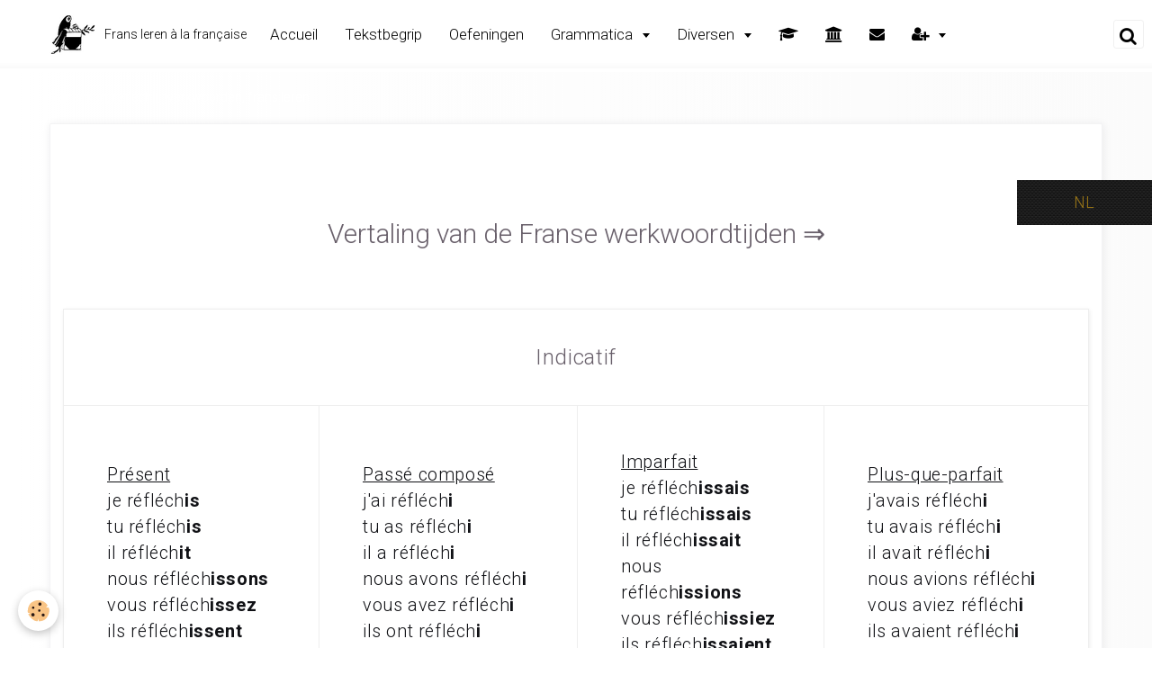

--- FILE ---
content_type: text/html; charset=UTF-8
request_url: https://www.viviennestringa.com/pages/werkwoorden/nadenken-reflechir-werkwoorden-frans-leren.html
body_size: 33839
content:
<!DOCTYPE html>
<html lang="fr">
    <head>
        <title>Nadenken, réfléchir, werkwoorden, frans leren</title>
        <!-- smart / basic -->
<meta http-equiv="Content-Type" content="text/html; charset=utf-8">
<!--[if IE]>
<meta http-equiv="X-UA-Compatible" content="IE=edge">
<![endif]-->
<meta name="viewport" content="width=device-width, initial-scale=1, maximum-scale=1.0, user-scalable=no">
<meta name="msapplication-tap-highlight" content="no">
  <meta property="og:title" content="Nadenken, réfléchir, werkwoorden, frans leren"/>
  <meta property="og:url" content="https://www.viviennestringa.com/pages/werkwoorden/nadenken-reflechir-werkwoorden-frans-leren.html"/>
  <meta property="og:type" content="website"/>
  <meta name="description" content="Nadenken, réfléchir, werkwoorden, frans leren. Vivienne Stringa" />
  <meta property="og:description" content="Nadenken, réfléchir, werkwoorden, frans leren. Vivienne Stringa"/>
  <meta name="keywords" content="Nadenken, réfléchir, werkwoorden, frans leren" />
  <link rel="image_src" href="https://www.viviennestringa.com/medias/images/v-stringa-frans-leren.jpg" />
  <meta property="og:image" content="https://www.viviennestringa.com/medias/images/v-stringa-frans-leren.jpg" />
  <link rel="canonical" href="https://www.viviennestringa.com/pages/werkwoorden/nadenken-reflechir-werkwoorden-frans-leren.html">
<meta name="google-site-verification" content="MXFYJq-5PR4uDswcgcsAYBVEISI5cQEi7gEnO_ANiJQ">
<meta name="generator" content="e-monsite (e-monsite.com)">

<link rel="icon" href="https://www.viviennestringa.com/medias/site/favicon/fl-vs.png">

<link rel="apple-touch-icon" sizes="114x114" href="https://www.viviennestringa.com/medias/site/mobilefavicon/apple.png?fx=c_114_114" />
<link rel="apple-touch-icon" sizes="72x72" href="https://www.viviennestringa.com/medias/site/mobilefavicon/apple.png?fx=c_72_72" />
<link rel="apple-touch-icon" href="https://www.viviennestringa.com/medias/site/mobilefavicon/apple.png?fx=c_57_57" />
<link rel="apple-touch-icon-precomposed" href="https://www.viviennestringa.com/medias/site/mobilefavicon/apple.png?fx=c_57_57" />



<link href="https://fonts.googleapis.com/icon?family=Material+Icons" rel="stylesheet"><script>
  (function(i,s,o,g,r,a,m){i['GoogleAnalyticsObject']=r;i[r]=i[r]||function(){
  (i[r].q=i[r].q||[]).push(arguments)},i[r].l=1*new Date();a=s.createElement(o),
  m=s.getElementsByTagName(o)[0];a.async=1;a.src=g;m.parentNode.insertBefore(a,m)
  })(window,document,'script','//www.google-analytics.com/analytics.js','ga');

  ga('create', 'UA-69162254-1', 'auto');
  ga('send', 'pageview');

</script>
<script type="application/ld+json">
{
  "@context" : "http://schema.org",
  "@type" : "Organization",
  "name" : "Frans leren à la française",
  "url" : "http://www.viviennestringa.com/",
  "sameAs" : [
    "https://fr-fr.facebook.com/vivienne.stringa",
    "https://twitter.com/ArtavecVivienne",
    "https://delicious.com/viviennestringa",
    "http://nl.viadeo.com/fr/profile/vivienne.stringa",
    "http://plus.google.com/your_profile"
  ]
}
</script>


        <meta name="theme-color" content="rgba(255, 255, 255, 1)">
        <meta name="msapplication-navbutton-color" content="rgba(255, 255, 255, 1)">
        <meta name="apple-mobile-web-app-capable" content="yes">
        <meta name="apple-mobile-web-app-status-bar-style" content="black-translucent">

                
                                    
                                    
                                     
                                                                                                                    
            <link href="https://fonts.googleapis.com/css?family=Roboto:300,400,700%7CRoboto%2BCondensed:300,400,700%7CLora:300,400,700&display=swap" rel="stylesheet">
        
        <link href="https://maxcdn.bootstrapcdn.com/font-awesome/4.7.0/css/font-awesome.min.css" rel="stylesheet">

        <link href="//www.viviennestringa.com/themes/combined.css?v=6_1646067808_9674" rel="stylesheet">

        <!-- EMS FRAMEWORK -->
        <script src="//www.viviennestringa.com/medias/static/themes/ems_framework/js/jquery.min.js"></script>
        <!-- HTML5 shim and Respond.js for IE8 support of HTML5 elements and media queries -->
        <!--[if lt IE 9]>
        <script src="//www.viviennestringa.com/medias/static/themes/ems_framework/js/html5shiv.min.js"></script>
        <script src="//www.viviennestringa.com/medias/static/themes/ems_framework/js/respond.min.js"></script>
        <![endif]-->
        <script src="//www.viviennestringa.com/medias/static/themes/ems_framework/js/ems-framework.min.js?v=2072"></script>
        <script src="https://www.viviennestringa.com/themes/content.js?v=6_1646067808_9674&lang=fr"></script>

            <script src="//www.viviennestringa.com/medias/static/js/rgpd-cookies/jquery.rgpd-cookies.js?v=2072"></script>
    <script>
                                    $(document).ready(function() {
            $.RGPDCookies({
                theme: 'ems_framework',
                site: 'www.viviennestringa.com',
                privacy_policy_link: '/about/privacypolicy/',
                cookies: [{"id":null,"favicon_url":"https:\/\/ssl.gstatic.com\/analytics\/20210414-01\/app\/static\/analytics_standard_icon.png","enabled":true,"model":"google_analytics","title":"Google Analytics","short_description":"Permet d'analyser les statistiques de consultation de notre site","long_description":"Indispensable pour piloter notre site internet, il permet de mesurer des indicateurs comme l\u2019affluence, les produits les plus consult\u00e9s, ou encore la r\u00e9partition g\u00e9ographique des visiteurs.","privacy_policy_url":"https:\/\/support.google.com\/analytics\/answer\/6004245?hl=fr","slug":"google-analytics"},{"id":null,"favicon_url":"","enabled":true,"model":"addthis","title":"AddThis","short_description":"Partage social","long_description":"Nous utilisons cet outil afin de vous proposer des liens de partage vers des plateformes tiers comme Twitter, Facebook, etc.","privacy_policy_url":"https:\/\/www.oracle.com\/legal\/privacy\/addthis-privacy-policy.html","slug":"addthis"}],
                modal_title: 'Gestion\u0020des\u0020cookies',
                modal_description: 'd\u00E9pose\u0020des\u0020cookies\u0020pour\u0020am\u00E9liorer\u0020votre\u0020exp\u00E9rience\u0020de\u0020navigation,\nmesurer\u0020l\u0027audience\u0020du\u0020site\u0020internet,\u0020afficher\u0020des\u0020publicit\u00E9s\u0020personnalis\u00E9es,\nr\u00E9aliser\u0020des\u0020campagnes\u0020cibl\u00E9es\u0020et\u0020personnaliser\u0020l\u0027interface\u0020du\u0020site.',
                privacy_policy_label: 'Consulter\u0020la\u0020politique\u0020de\u0020confidentialit\u00E9',
                check_all_label: 'Tout\u0020cocher',
                refuse_button: 'Refuser',
                settings_button: 'Param\u00E9trer',
                accept_button: 'Accepter',
                callback: function() {
                    // website google analytics case (with gtag), consent "on the fly"
                    if ('gtag' in window && typeof window.gtag === 'function') {
                        if (window.jsCookie.get('rgpd-cookie-google-analytics') === undefined
                            || window.jsCookie.get('rgpd-cookie-google-analytics') === '0') {
                            gtag('consent', 'update', {
                                'ad_storage': 'denied',
                                'analytics_storage': 'denied'
                            });
                        } else {
                            gtag('consent', 'update', {
                                'ad_storage': 'granted',
                                'analytics_storage': 'granted'
                            });
                        }
                    }
                }
            });
        });
    </script>

        <script async src="https://www.googletagmanager.com/gtag/js?id=G-4VN4372P6E"></script>
<script>
    window.dataLayer = window.dataLayer || [];
    function gtag(){dataLayer.push(arguments);}
    
    gtag('consent', 'default', {
        'ad_storage': 'denied',
        'analytics_storage': 'denied'
    });
    
    gtag('js', new Date());
    gtag('config', 'G-4VN4372P6E');
</script>

        
    <!-- Global site tag (gtag.js) -->
        <script async src="https://www.googletagmanager.com/gtag/js?id=UA-10545152-1"></script>
        <script>
        window.dataLayer = window.dataLayer || [];
        function gtag(){dataLayer.push(arguments);}

gtag('consent', 'default', {
            'ad_storage': 'denied',
            'analytics_storage': 'denied'
        });
        gtag('set', 'allow_ad_personalization_signals', false);
                gtag('js', new Date());
        gtag('config', 'UA-10545152-1');
    </script>
        <script type="application/ld+json">
    {
        "@context" : "https://schema.org/",
        "@type" : "WebSite",
        "name" : "Frans leren à la française",
        "url" : "https://www.viviennestringa.com/"
    }
</script>
            </head>
    <body id="pages_run_werkwoorden_nadenken-reflechir-werkwoorden-frans-leren" class="e-commerce menu-fixed">
        

        
        <!-- NAV -->
        <nav class="navbar navbar-top navbar-fixed-top">
            <div class="container">
                <div class="navbar-header">
                                        <button data-toggle="collapse" data-target="#navbar" data-orientation="horizontal" class="btn btn-link navbar-toggle">
                		<i class="fa fa-bars"></i>
					</button>
                                                            <a class="brand visible-desktop" href="https://www.viviennestringa.com/">
                                                <img src="https://www.viviennestringa.com/medias/site/logos/logo-fl-a-la-francaise.png" alt="Frans leren à la française" class="visible-desktop">
                                                                        <span class="visible-desktop">Frans leren à la française</span>
                                            </a>
                                    </div>
                                <div id="navbar" class="collapse">
                    <ul class="nav navbar-nav">
	<li><a href="http://www.viviennestringa.com/">Accueil </a></li>
	<li><a href="http://www.viviennestringa.com/pages/tekstbegrip-frans-leren-vivienne-stringa.html">Tekstbegrip </a></li>
	<li><a href="http://www.viviennestringa.com/pages/oefeningen-viviennestringa.html">Oefeningen </a></li>
	<li class="subnav"><a class="subnav-toggle" data-toggle="subnav" href="#">Grammatica </a>
	<ul class="nav subnav-menu">
		<li><a href="http://www.viviennestringa.com/pages/nouvelles-pages/grammatica-frans-leren-veel-gezochte-onderwerpen-keuzemenu-a-t-m-z-frans-leren-a-la-francaise.html">Alfabetisch </a></li>
		<li><a href="http://www.viviennestringa.com/pages/luistervaardigheid-frans-vocabulaire-grammatica.html">Uitspraak </a></li>
		<li><a href="http://www.viviennestringa.com/pages/grammaticaoponderwerp.html">Op onderwerp </a></li>
		<li><a href="http://www.viviennestringa.com/pages/werkwoorden/">Werkwoorden </a></li>
		<li><a href="http://www.viviennestringa.com/pages/fonetiek-frans-audio.html">Fonetiek </a></li>
		<li><a href="http://www.viviennestringa.com/pages/scholen-en-docenten.html">Docenten </a></li>
	</ul>
	</li>
	<li class="subnav"><a class="subnav-toggle" data-toggle="subnav" href="#">Diversen </a>
	<ul class="nav subnav-menu">
		<li><a href="http://www.viviennestringa.com/pages/bijles-franse-les-cours-de-francais.html">Bijles, Franse les </a></li>
		<li><a href="http://www.vertalingenvivienne.com/">Vertalingen </a></li>
		<li><a href="http://www.viviennestringa.com/pages/algemene-voorwaarden-frans-leren-a-la-francaise.html">Algemene voorwaarden </a></li>
	</ul>
	</li>
	<li><a href="http://www.viviennestringa.com/pages/bijles-franse-les-cours-de-francais.html" title="Bijles"><i aria-hidden="true" class="fa fa-graduation-cap"></i> </a></li>
	<li><a href="http://www.viviennestringa.com/pages/landings-pagina.html" title="De Franse taal Le français"><i aria-hidden="true" class="fa fa-university"></i> </a></li>
	<li><a href="http://www.viviennestringa.com/contact/contact.html" title="Contact"><i aria-hidden="true" class="fa fa-envelope"></i> </a></li>
	<li class="subnav"><a class="subnav-toggle" data-toggle="subnav" href="#"><i aria-hidden="true" class="fa fa-user-plus"></i> </a>
	<ul class="nav subnav-menu">
		<li><a href="http://www.viviennestringa.com/pages/landings-pagina.html">Landingspagina </a></li>
		<li><a href="https://nl.linkedin.com/in/drs-vivienne-stringa-bab3b12b" target="_blank">Linkedin </a></li>
		<li><a href="https://fr-fr.facebook.com/vivienne.stringa" target="_blank">Facebook </a></li>
		<li><a href="https://twitter.com/artavecvivienne" target="_blank">Twitter </a></li>
		<li><a href="https://plus.google.com/104294149998430820803" target="_blank">Google-plus </a></li>
		<li><a href="http://www.viviennestringa.com/pages/wie-ben-ik-frans-leren-vivienne-stringa.html">Wie ben ik </a></li>
	</ul>
	</li>
</ul>

                </div>
                
                                <div class="navbar-buttons">
                                                            <div class="navbar-search">
                        <a class="btn btn-primary" href="javascript:void(0)">
                            <i class="fa fa-search fa-lg"></i>
                        </a>
                        <form method="get" action="https://www.viviennestringa.com/search/site/" class="hide">
                            <div class="input-group">
                            	<div class="input-group-addon">
                    				<i class="fa fa-search"></i>
                    			</div>
                                <input type="text" name="q" value="" placeholder="Votre recherche" pattern=".{3,}" required title="Seuls les mots de plus de deux caractères sont pris en compte lors de la recherche.">
                        		<div class="input-group-btn">
                    				<button type="submit" class="btn btn-primary">OK</button>
                    			</div>
                            </div>
                        </form>
                    </div>
                                                        </div>
                            </div>
        </nav>
        
        <!-- WRAPPER -->
                                                                <div id="wrapper" class="full-row">
            <!-- MAIN -->
            <div id="main">
                                
                                                                    
                                <div class="view view-pages" id="view-page"  data-id-page="4e825ff8f75d6fde4dbc0a50" >
            <h1 class="view-title">Nadenken, réfléchir, werkwoorden, frans leren</h1>
        
            <div id="rows-602b9362b8b2e6d3ca3b308f" class="rows" data-total-pages="1" data-current-page="1">
                                                            
                
                        
                        
                                
                                <div class="row-container rd-1 page_1 ">
            	<div class="row-content">
        			                        			    <div class="row" data-role="line">

                    
                                                
                                                                        
                                                
                                                
						                                                                                    
                                        				<div data-role="cell" class="column" style="width:100%">
            					<div id="cell-5a52302c103c918569cfba43" class="column-content">            							<div class="box4">
<p>&nbsp;</p>

<h2 style="text-align: center;">Vertaling van de Franse werkwoordtijden &rArr;</h2>

<ul id="menu-werkwoorden" style="margin-left: 80px;">
	<li>
	<p><span style="font-size:18px;"><span style="font-family: georgia,serif;"><a href="http://www.viviennestringa.com/medias/files/werkwoorden-img-1.jpg" rel="iframe">NL</a></span></span></p>
	</li>
</ul>

<table align="center" border="0" cellspacing="0" style="width: 100%;">
	<tbody>
		<tr>
			<td class="mode" colspan="4" style="background-color: #dbdbdb;">
			<h3 style="text-align: center;">Indicatif</h3>
			</td>
		</tr>
		<tr>
			<td>
			<p><span style="text-decoration: underline;">Pr&eacute;sent</span><br />
			je r&eacute;fl&eacute;ch<strong>is</strong><br />
			tu r&eacute;fl&eacute;ch<strong>is</strong><br />
			il r&eacute;fl&eacute;ch<strong>it</strong><br />
			nous r&eacute;fl&eacute;ch<strong>issons</strong><br />
			vous r&eacute;fl&eacute;ch<strong>issez</strong><br />
			ils r&eacute;fl&eacute;ch<strong>issent</strong></p>
			</td>
			<td>
			<p><span style="text-decoration: underline;">Pass&eacute; compos&eacute;</span><br />
			j&#39;ai r&eacute;fl&eacute;ch<strong>i</strong><br />
			tu as r&eacute;fl&eacute;ch<strong>i</strong><br />
			il a r&eacute;fl&eacute;ch<strong>i</strong><br />
			nous avons r&eacute;fl&eacute;ch<strong>i</strong><br />
			vous avez r&eacute;fl&eacute;ch<strong>i</strong><br />
			ils ont r&eacute;fl&eacute;ch<strong>i</strong></p>
			</td>
			<td>
			<p><span style="text-decoration: underline;">Imparfait</span><br />
			je r&eacute;fl&eacute;ch<strong>issais</strong><br />
			tu r&eacute;fl&eacute;ch<strong>issais</strong><br />
			il r&eacute;fl&eacute;ch<strong>issait</strong><br />
			nous r&eacute;fl&eacute;ch<strong>issions</strong><br />
			vous r&eacute;fl&eacute;ch<strong>issiez</strong><br />
			ils r&eacute;fl&eacute;ch<strong>issaient</strong></p>
			</td>
			<td>
			<p><span style="text-decoration: underline;">Plus-que-parfait</span><br />
			j&#39;avais r&eacute;fl&eacute;ch<strong>i</strong><br />
			tu avais r&eacute;fl&eacute;ch<strong>i</strong><br />
			il avait r&eacute;fl&eacute;ch<strong>i</strong><br />
			nous avions r&eacute;fl&eacute;ch<strong>i</strong><br />
			vous aviez r&eacute;fl&eacute;ch<strong>i</strong><br />
			ils avaient r&eacute;fl&eacute;ch<strong>i</strong></p>
			</td>
		</tr>
		<tr>
			<td>
			<p><span style="text-decoration: underline;">Pass&eacute; simple</span><br />
			je r&eacute;fl&eacute;ch<strong>is</strong><br />
			tu r&eacute;fl&eacute;ch<strong>is</strong><br />
			il r&eacute;fl&eacute;ch<strong>it</strong><br />
			nous r&eacute;fl&eacute;ch<strong>&icirc;mes</strong><br />
			vous r&eacute;fl&eacute;ch<strong>&icirc;tes</strong><br />
			ils r&eacute;fl&eacute;ch<strong>irent</strong></p>
			</td>
			<td>
			<p><span style="text-decoration: underline;">Pass&eacute; ant&eacute;rieur</span><br />
			j&#39;eus r&eacute;fl&eacute;ch<strong>i</strong><br />
			tu eus r&eacute;fl&eacute;ch<strong>i</strong><br />
			il eut r&eacute;fl&eacute;ch<strong>i</strong><br />
			nous e&ucirc;mes r&eacute;fl&eacute;ch<strong>i</strong><br />
			vous e&ucirc;tes r&eacute;fl&eacute;ch<strong>i</strong><br />
			ils eurent r&eacute;fl&eacute;ch<strong>i</strong></p>
			</td>
			<td>
			<p><span style="text-decoration: underline;">Futur simple</span><br />
			je r&eacute;fl&eacute;ch<strong>irai</strong><br />
			tu r&eacute;fl&eacute;ch<strong>iras</strong><br />
			il r&eacute;fl&eacute;ch<strong>ira</strong><br />
			nous r&eacute;fl&eacute;ch<strong>irons</strong><br />
			vous r&eacute;fl&eacute;ch<strong>irez</strong><br />
			ils r&eacute;fl&eacute;ch<strong>iront</strong></p>
			</td>
			<td>
			<p><span style="text-decoration: underline;">Futur ant&eacute;rieur</span><br />
			j&#39;aurai r&eacute;fl&eacute;ch<strong>i</strong><br />
			tu auras r&eacute;fl&eacute;ch<strong>i</strong><br />
			il aura r&eacute;fl&eacute;ch<strong>i</strong><br />
			nous aurons r&eacute;fl&eacute;ch<strong>i</strong><br />
			vous aurez r&eacute;fl&eacute;ch<strong>i</strong><br />
			ils auront r&eacute;fl&eacute;ch<strong>i</strong></p>
			</td>
		</tr>
		<tr>
			<td class="mode" colspan="4" style="background-color: #dbdbdb;">
			<h3 style="text-align: center;">Subjonctif</h3>
			</td>
		</tr>
		<tr>
			<td>
			<p><span style="text-decoration: underline;">Pr&eacute;sent</span><br />
			que je r&eacute;fl&eacute;ch<strong>isse</strong><br />
			que tu r&eacute;fl&eacute;ch<strong>isses</strong><br />
			qu&#39;il r&eacute;fl&eacute;ch<strong>isse</strong><br />
			que nous r&eacute;fl&eacute;ch<strong>issions</strong><br />
			que vous r&eacute;fl&eacute;ch<strong>issiez</strong><br />
			qu&#39;ils r&eacute;fl&eacute;ch<strong>issent</strong></p>
			</td>
			<td>
			<p><span style="text-decoration: underline;">Pass&eacute;</span><br />
			que j&#39;aie r&eacute;fl&eacute;ch<strong>i</strong><br />
			que tu aies r&eacute;fl&eacute;ch<strong>i</strong><br />
			qu&#39;il ait r&eacute;fl&eacute;ch<strong>i</strong><br />
			que nous ayons r&eacute;fl&eacute;ch<strong>i</strong><br />
			que vous ayez r&eacute;fl&eacute;ch<strong>i</strong><br />
			qu&#39;ils aient r&eacute;fl&eacute;ch<strong>i</strong></p>
			</td>
			<td>
			<p><span style="text-decoration: underline;">Imparfait</span><br />
			que je r&eacute;fl&eacute;ch<strong>isse</strong><br />
			que tu r&eacute;fl&eacute;ch<strong>isses</strong><br />
			qu&#39;il r&eacute;fl&eacute;ch<strong>&icirc;t</strong><br />
			que nous r&eacute;fl&eacute;ch<strong>issions</strong><br />
			que vous r&eacute;fl&eacute;ch<strong>issiez</strong><br />
			qu&#39;ils r&eacute;fl&eacute;ch<strong>issent</strong></p>
			</td>
			<td>
			<p><span style="text-decoration: underline;">Plus-que-parfait</span><br />
			que j&#39;eusse r&eacute;fl&eacute;ch<strong>i</strong><br />
			que tu eusses r&eacute;fl&eacute;ch<strong>i</strong><br />
			qu&#39;il e&ucirc;t r&eacute;fl&eacute;ch<strong>i</strong><br />
			que nous eussions r&eacute;fl&eacute;ch<strong>i</strong><br />
			que vous eussiez r&eacute;fl&eacute;ch<strong>i</strong><br />
			qu&#39;ils eussent r&eacute;fl&eacute;ch<strong>i</strong></p>
			</td>
		</tr>
		<tr>
			<td class="mode" colspan="4" style="background-color: #dbdbdb;">
			<h3 style="text-align: center;">Conditionnel</h3>
			</td>
		</tr>
		<tr>
			<td>
			<p><span style="text-decoration: underline;">Pr&eacute;sent</span><br />
			je r&eacute;fl&eacute;ch<strong>irais</strong><br />
			tu r&eacute;fl&eacute;ch<strong>irais</strong><br />
			il r&eacute;fl&eacute;ch<strong>irait</strong><br />
			nous r&eacute;fl&eacute;ch<strong>irions</strong><br />
			vous r&eacute;fl&eacute;ch<strong>iriez</strong><br />
			ils r&eacute;fl&eacute;ch<strong>iraient</strong></p>
			</td>
			<td>
			<p><span style="text-decoration: underline;">Pass&eacute; premi&egrave;re forme</span><br />
			j&#39;aurais r&eacute;fl&eacute;ch<strong>i</strong><br />
			tu aurais r&eacute;fl&eacute;ch<strong>i</strong><br />
			il aurait r&eacute;fl&eacute;ch<strong>i</strong><br />
			nous aurions r&eacute;fl&eacute;ch<strong>i</strong><br />
			vous auriez r&eacute;fl&eacute;ch<strong>i</strong><br />
			ils auraient r&eacute;fl&eacute;ch<strong>i</strong></p>
			</td>
			<td>
			<p><span style="text-decoration: underline;">Pass&eacute; deuxi&egrave;me forme</span><br />
			j&#39;eusse r&eacute;fl&eacute;ch<strong>i</strong><br />
			tu eusses r&eacute;fl&eacute;ch<strong>i</strong><br />
			il e&ucirc;t r&eacute;fl&eacute;ch<strong>i</strong><br />
			nous eussions r&eacute;fl&eacute;ch<strong>i</strong><br />
			vous eussiez r&eacute;fl&eacute;ch<strong>i</strong><br />
			ils eussent r&eacute;fl&eacute;ch<strong>i</strong></p>
			</td>
			<td>
			<p><span style="text-decoration: underline;">&nbsp;</span></p>
			</td>
		</tr>
		<tr>
			<td class="mode" colspan="2" style="background-color: #dbdbdb; width: 50%;">
			<h3 style="text-align: center;">Imp&eacute;ratif</h3>
			</td>
			<td class="mode" colspan="2" style="background-color: #dbdbdb; width: 50%;">
			<h3 style="text-align: center;">Participe</h3>
			</td>
		</tr>
		<tr>
			<td>
			<p><span style="text-decoration: underline;">Pr&eacute;sent</span><br />
			r&eacute;fl&eacute;ch<strong>is</strong><br />
			r&eacute;fl&eacute;ch<strong>issons</strong><br />
			r&eacute;fl&eacute;ch<strong>issez</strong></p>
			</td>
			<td>
			<p><span style="text-decoration: underline;">Pass&eacute;</span><br />
			aie r&eacute;fl&eacute;ch<strong>i</strong><br />
			ayons r&eacute;fl&eacute;ch<strong>i</strong><br />
			ayez r&eacute;fl&eacute;ch<strong>i</strong></p>
			</td>
			<td>
			<p><span style="text-decoration: underline;">Pr&eacute;sent</span><br />
			r&eacute;fl&eacute;ch<strong>issant</strong></p>
			</td>
			<td>
			<p><span style="text-decoration: underline;">Pass&eacute;</span><br />
			r&eacute;fl&eacute;ch<strong>i</strong><br />
			r&eacute;fl&eacute;ch<strong>ie</strong><br />
			r&eacute;fl&eacute;ch<strong>is</strong><br />
			r&eacute;fl&eacute;ch<strong>ies</strong><br />
			ayant r&eacute;fl&eacute;ch<strong>i</strong></p>
			</td>
		</tr>
		<tr>
			<td class="mode" colspan="2" style="background-color: #dbdbdb; width: 50%;">
			<h3 style="text-align: center;">Infinitif</h3>
			</td>
			<td class="mode" colspan="2" style="background-color: #dbdbdb; width: 50%;">
			<h3 style="text-align: center;">G&eacute;rondif</h3>
			</td>
		</tr>
		<tr>
			<td>
			<p><span style="text-decoration: underline;">Pr&eacute;sent</span><br />
			r&eacute;fl&eacute;chir</p>
			</td>
			<td>
			<p><span style="text-decoration: underline;">Pass&eacute;</span><br />
			avoir r&eacute;fl&eacute;ch<strong>i</strong></p>
			</td>
			<td>
			<p><span style="text-decoration: underline;">Pr&eacute;sent</span><br />
			en r&eacute;fl&eacute;ch<strong>issant</strong></p>
			</td>
			<td>
			<p><span style="text-decoration: underline;">Pass&eacute;</span><br />
			en ayant r&eacute;fl&eacute;ch<strong>i</strong></p>
			</td>
		</tr>
		<tr>
			<td class="mode" colspan="2" style="background-color: #dbdbdb; width: 50%;">
			<p style="text-align: center;">Tournure de phrase avec le verbe r&eacute;fl&eacute;chir</p>
			</td>
			<td class="mode" colspan="2" style="background-color: #dbdbdb; width: 50%;">
			<p style="text-align: center;">Verbes &agrave; conjugaison similaire</p>
			</td>
		</tr>
		<tr>
			<td>
			<p><span style="text-decoration: underline;">Futur proche</span><br />
			je vais r&eacute;fl&eacute;chir<br />
			tu vas r&eacute;fl&eacute;chir<br />
			il va r&eacute;fl&eacute;chir<br />
			nous allons r&eacute;fl&eacute;chir<br />
			vous allez r&eacute;fl&eacute;chir<br />
			ils vont r&eacute;fl&eacute;chir</p>
			</td>
			<td>
			<p><span style="text-decoration: underline;">Pass&eacute; r&eacute;cent</span><br />
			je viens de r&eacute;fl&eacute;chir<br />
			tu viens de r&eacute;fl&eacute;chir<br />
			il vient de r&eacute;fl&eacute;chir<br />
			nous venons de r&eacute;fl&eacute;chir<br />
			vous venez de r&eacute;fl&eacute;chir<br />
			ils viennent de r&eacute;fl&eacute;chir</p>
			</td>
			<td colspan="2" style="border: 0px solid #807a85;">
			<p>aboutir&nbsp; accomplir&nbsp; agir&nbsp; agrandir&nbsp; applaudir&nbsp; approfondir&nbsp; atterrir&nbsp; avertir&nbsp; b&acirc;tir&nbsp; bondir&nbsp; choisir&nbsp; compatir&nbsp; convertir&nbsp; d&eacute;finir&nbsp; &eacute;claircir&nbsp; &eacute;largir&nbsp; enrichir&nbsp; envahir&nbsp; &eacute;tablir&nbsp; finir&nbsp; fournir&nbsp; franchir&nbsp; garantir&nbsp; grandir&nbsp; grossir&nbsp; investir&nbsp; r&eacute;fl&eacute;chir remplir&nbsp; r&eacute;unir&nbsp; r&eacute;ussir&nbsp; saisir&nbsp; subir</p>
			</td>
		</tr>
	</tbody>
</table>
</div>

            						            					</div>
            				</div>
																		        			</div>
                            		</div>
                        	</div>
						</div>

    
    
    

            

    </div>

<script>
    emsChromeExtension.init('page', '4e825ff8f75d6fde4dbc0a50', 'e-monsite.com');
</script>

            </div>
            <!-- //MAIN -->

                    </div>
        <!-- //WRAPPER -->

                <!-- FOOTER -->
        <footer id="footer">
            <div id="footer-wrapper">
                <div class="container">
                                        <!-- CUSTOMIZE AREA -->
                    <div id="bottom-site">
                                                    <div id="rows-6023ba3c50ca24fac9359260" class="rows" data-total-pages="1" data-current-page="1">
                                                            
                
                        
                        
                                
                                <div class="row-container rd-1 page_1">
            	<div class="row-content">
        			                        			    <div class="row" data-role="line">

                    
                                                
                                                                        
                                                
                                                
						                                                                                    
                                        				<div data-role="cell" class="column" style="width:100%">
            					<div id="cell-5e85fbd8bd60b66ca1f4e79d" class="column-content">            							<div style="text-align: center;">&nbsp;&nbsp;</div>

<div class="table-flex-row">&nbsp;</div>

<div style="text-align: center;">&nbsp;&nbsp;</div>

<div style="text-align: left; margin-left: 180px;">
<div class="row">
<div style="width:33.33333%">
<div class="media">
<div class="media-body"><a href="http://www.vertalingenvivienne.com/"><i class="fa fa-home fa-fw"></i> Vertalingen Vivienne</a>

<ul class="media-infos">
	<li>Vertalingen van en naar het Frans</li>
</ul>
</div>
</div>
</div>

<div style="width:33.33333%">
<div class="media">
<div class="media-body"><a href="http://www.viviennestringa.com/" target="_blank"><i class="fa fa-home fa-fw"></i> Frans leren &agrave; la fran&ccedil;aise</a>

<ul class="media-infos">
	<li>Grammatica, Werkwoorden, Oefeningen</li>
</ul>
</div>
</div>
</div>

<div style="width:33.33333%"><a class="btn btn-social-icon btn-lg btn-contact" href="http://www.viviennestringa.com/contact/contact.html" rel="nofollow" target="_blank" title="Contact"><i aria-hidden="true" class="fa fa-envelope-o"></i> </a>&nbsp; <a class="btn btn-social-icon btn-lg btn-linkedin" href="https://nl.linkedin.com/in/drs-vivienne-stringa-bab3b12b" rel="nofollow" target="_blank" title="Linkedin"><i aria-hidden="true" class="fa fa-linkedin"></i></a>&nbsp; <a class="btn btn-social-icon btn-lg btn-facebook" href="https://fr-fr.facebook.com/vivienne.stringa" rel="nofollow" target="_blank" title="Facebook"><i aria-hidden="true" class="fa fa-facebook"></i></a>&nbsp; <a class="btn btn-social-icon btn-lg btn-twitter" href="https://twitter.com/artavecvivienne" rel="nofollow" target="_blank" title="Twitter"><i aria-hidden="true" class="fa fa-twitter"></i></a>&nbsp; <a class="btn btn-social-icon btn-lg btn-google-plus" href="https://plus.google.com/104294149998430820803" rel="nofollow" target="_blank" title="Google-plus"><i aria-hidden="true" class="fa fa-google-plus"></i></a>&nbsp; <a class="btn btn-social-icon btn-lg btn-skype" href="https://login.skype.com/login?setlang=nl" rel="nofollow" target="_blank" title="Skype"><i aria-hidden="true" class="fa fa-skype"></i> </a></div>
</div>
</div>

<ul class="media-infos" style="margin-left: 150px;">
	<li>Frans leren &agrave; la fran&ccedil;aise | &copy; | Vivienne Stringa | Docent Frans | Freelance vertaler</li>
</ul>

<div style="text-align: left; margin-left: 180px;">
<div class="row">
<div style="width:33.33333%">
<div class="media">
<div class="media-body"><a href="http://www.viviennestringa.com/pages/algemene-voorwaarden-frans-leren-a-la-francaise.html" target="_blank"><i class="fa fa-copyright"> Algemene voorwaarden</i></a></div>
</div>
</div>
</div>
</div>



<div class="table-flex-row">&nbsp;</div>

            						            					</div>
            				</div>
																		        			</div>
                            		</div>
                        	</div>
						</div>

                                            </div>
                                                                            </div>
            </div>
        </footer>
        <!-- //FOOTER -->
        
        
        <script src="//www.viviennestringa.com/medias/static/themes/ems_framework/js/jquery.mobile.custom.min.js"></script>
        <script src="//www.viviennestringa.com/medias/static/themes/ems_framework/js/jquery.zoom.min.js"></script>
        <script src="https://www.viviennestringa.com/themes/custom.js?v=6_1646067808_9674"></script>
                <!-- CUSTOMIZE JS -->
        <script>
        $(document).ready(function() {

var changeIcon = $('.navbar-toggle').children();
changeIcon.removeClass('fa fa-bars').addClass('material-icons close');
$(changeIcon).text('menu');

$('.container').on('click', '#navbar-overlay, .navbar-toggle', function() {

    if ( $(changeIcon).hasClass('close') ) {
        
        $(changeIcon).text('close').removeClass('close');
    }
    
    else {
            
        $(changeIcon).text('menu').addClass('close');
    };

});

});

//Navbar Box Shadow on Scroll 
$(function(){
    var navbar = $('.navbar');
    $(window).scroll(function(){
        if($(window).scrollTop() <= 40){
       		navbar.css('box-shadow', 'none');
        } else {
          navbar.css('box-shadow', '0px 5px 5px rgba(0, 0, 0, 0.1)'); 
        }
    });  
})




        </script>
                    

 
    
						 	 




    </body>
</html>


--- FILE ---
content_type: text/javascript; charset=UTF-8
request_url: https://www.viviennestringa.com/themes/content.js?v=6_1646067808_9674&lang=fr
body_size: 147591
content:
(function(r,G,f,v){var J=f("html"),n=f(r),p=f(G),b=f.fancybox=function(){b.open.apply(this,arguments)},I=navigator.userAgent.match(/msie/i),B=null,s=G.createTouch!==v,t=function(a){return a&&a.hasOwnProperty&&a instanceof f},q=function(a){return a&&"string"===f.type(a)},E=function(a){return q(a)&&0<a.indexOf("%")},l=function(a,d){var e=parseInt(a,10)||0;d&&E(a)&&(e*=b.getViewport()[d]/100);return Math.ceil(e)},w=function(a,b){return l(a,b)+"px"};f.extend(b,{version:"2.1.5",defaults:{padding:15,margin:20,width:800,height:600,minWidth:100,minHeight:100,maxWidth:9999,maxHeight:9999,pixelRatio:1,autoSize:!0,autoHeight:!1,autoWidth:!1,autoResize:!0,autoCenter:!s,fitToView:!0,aspectRatio:!1,topRatio:0.5,leftRatio:0.5,scrolling:"auto",wrapCSS:"",arrows:!0,closeBtn:!0,closeClick:!1,nextClick:!1,mouseWheel:!0,autoPlay:!1,playSpeed:3E3,preload:3,modal:!1,loop:!0,ajax:{dataType:"html",headers:{"X-fancyBox":!0}},iframe:{scrolling:"auto",preload:!0},swf:{wmode:"transparent",allowfullscreen:"true",allowscriptaccess:"always"},keys:{next:{13:"left",34:"up",39:"left",40:"up"},prev:{8:"right",33:"down",37:"right",38:"down"},close:[27],play:[32],toggle:[70]},direction:{next:"left",prev:"right"},scrollOutside:!0,index:0,type:null,href:null,content:null,title:null,tpl:{wrap:'<div class="fancybox-wrap" tabIndex="-1"><div class="fancybox-skin"><div class="fancybox-outer"><div class="fancybox-inner"></div></div></div></div>',image:'<img class="fancybox-image" src="{href}" alt="" />',iframe:'<iframe id="fancybox-frame{rnd}" name="fancybox-frame{rnd}" class="fancybox-iframe" frameborder="0" vspace="0" hspace="0" webkitAllowFullScreen mozallowfullscreen allowFullScreen'+(I?' allowtransparency="true"':"")+"></iframe>",error:'<p class="fancybox-error">The requested content cannot be loaded.<br/>Please try again later.</p>',closeBtn:'<a title="Fermer" class="fancybox-item fancybox-close" href="javascript:;"><i class="fa fa-times"></i></a>',next:'<a class="fancybox-nav fancybox-next" href="javascript:;"><span><i class="fa fa-chevron-right"></i></span></a>',prev:'<a class="fancybox-nav fancybox-prev" href="javascript:;"><span><i class="fa fa-chevron-left"></i></span></a>'},openEffect:"fade",openSpeed:250,openEasing:"swing",openOpacity:!0,openMethod:"zoomIn",closeEffect:"fade",closeSpeed:250,closeEasing:"swing",closeOpacity:!0,closeMethod:"zoomOut",nextEffect:"elastic",nextSpeed:250,nextEasing:"swing",nextMethod:"changeIn",prevEffect:"elastic",prevSpeed:250,prevEasing:"swing",prevMethod:"changeOut",helpers:{overlay:!0,title:!0},onCancel:f.noop,beforeLoad:f.noop,afterLoad:f.noop,beforeShow:f.noop,afterShow:f.noop,beforeChange:f.noop,beforeClose:f.noop,afterClose:f.noop},group:{},opts:{},previous:null,coming:null,current:null,isActive:!1,isOpen:!1,isOpened:!1,wrap:null,skin:null,outer:null,inner:null,player:{timer:null,isActive:!1},ajaxLoad:null,imgPreload:null,transitions:{},helpers:{},open:function(a,d){if(a&&(f.isPlainObject(d)||(d={}),!1!==b.close(!0)))return f.isArray(a)||(a=t(a)?f(a).get():[a]),f.each(a,function(e,c){var k={},g,h,j,m,l;"object"===f.type(c)&&(c.nodeType&&(c=f(c)),t(c)?(k={href:c.data("fancybox-href")||c.attr("href"),title:c.data("fancybox-title")||c.attr("title"),isDom:!0,element:c},f.metadata&&f.extend(!0,k,c.metadata())):k=c);g=d.href||k.href||(q(c)?c:null);h=d.title!==v?d.title:k.title||"";m=(j=d.content||k.content)?"html":d.type||k.type;!m&&k.isDom&&(m=c.data("fancybox-type"),m||(m=(m=c.prop("class").match(/fancybox\.(\w+)/))?m[1]:null));q(g)&&(m||(b.isImage(g)?m="image":b.isSWF(g)?m="swf":"#"===g.charAt(0)?m="inline":q(c)&&(m="html",j=c)),"ajax"===m&&(l=g.split(/\s+/,2),g=l.shift(),l=l.shift()));j||("inline"===m?g?j=f(q(g)?g.replace(/.*(?=#[^\s]+$)/,""):g):k.isDom&&(j=c):"html"===m?j=g:!m&&(!g&&k.isDom)&&(m="inline",j=c));f.extend(k,{href:g,type:m,content:j,title:h,selector:l});a[e]=k}),b.opts=f.extend(!0,{},b.defaults,d),d.keys!==v&&(b.opts.keys=d.keys?f.extend({},b.defaults.keys,d.keys):!1),b.group=a,b._start(b.opts.index)},cancel:function(){var a=b.coming;a&&!1!==b.trigger("onCancel")&&(b.hideLoading(),b.ajaxLoad&&b.ajaxLoad.abort(),b.ajaxLoad=null,b.imgPreload&&(b.imgPreload.onload=b.imgPreload.onerror=null),a.wrap&&a.wrap.stop(!0,!0).trigger("onReset").remove(),b.coming=null,b.current||b._afterZoomOut(a))},close:function(a){b.cancel();!1!==b.trigger("beforeClose")&&(b.unbindEvents(),b.isActive&&(!b.isOpen||!0===a?(f(".fancybox-wrap").stop(!0).trigger("onReset").remove(),b._afterZoomOut()):(b.isOpen=b.isOpened=!1,b.isClosing=!0,f(".fancybox-item, .fancybox-nav").remove(),b.wrap.stop(!0,!0).removeClass("fancybox-opened"),b.transitions[b.current.closeMethod]())))},play:function(a){var d=function(){clearTimeout(b.player.timer)},e=function(){d();b.current&&b.player.isActive&&(b.player.timer=setTimeout(b.next,b.current.playSpeed))},c=function(){d();p.unbind(".player");b.player.isActive=!1;b.trigger("onPlayEnd")};if(!0===a||!b.player.isActive&&!1!==a){if(b.current&&(b.current.loop||b.current.index<b.group.length-1))b.player.isActive=!0,p.bind({"onCancel.player beforeClose.player":c,"onUpdate.player":e,"beforeLoad.player":d}),e(),b.trigger("onPlayStart")}else c()},next:function(a){var d=b.current;d&&(q(a)||(a=d.direction.next),b.jumpto(d.index+1,a,"next"))},prev:function(a){var d=b.current;d&&(q(a)||(a=d.direction.prev),b.jumpto(d.index-1,a,"prev"))},jumpto:function(a,d,e){var c=b.current;c&&(a=l(a),b.direction=d||c.direction[a>=c.index?"next":"prev"],b.router=e||"jumpto",c.loop&&(0>a&&(a=c.group.length+a%c.group.length),a%=c.group.length),c.group[a]!==v&&(b.cancel(),b._start(a)))},reposition:function(a,d){var e=b.current,c=e?e.wrap:null,k;c&&(k=b._getPosition(d),a&&"scroll"===a.type?(delete k.position,c.stop(!0,!0).animate(k,200)):(c.css(k),e.pos=f.extend({},e.dim,k)))},update:function(a){var d=a&&a.type,e=!d||"orientationchange"===d;e&&(clearTimeout(B),B=null);b.isOpen&&!B&&(B=setTimeout(function(){var c=b.current;c&&!b.isClosing&&(b.wrap.removeClass("fancybox-tmp"),(e||"load"===d||"resize"===d&&c.autoResize)&&b._setDimension(),"scroll"===d&&c.canShrink||b.reposition(a),b.trigger("onUpdate"),B=null)},e&&!s?0:300))},toggle:function(a){b.isOpen&&(b.current.fitToView="boolean"===f.type(a)?a:!b.current.fitToView,s&&(b.wrap.removeAttr("style").addClass("fancybox-tmp"),b.trigger("onUpdate")),b.update())},hideLoading:function(){p.unbind(".loading");f("#fancybox-loading").remove()},showLoading:function(){var a,d;b.hideLoading();a=f('<div id="fancybox-loading"><div><i class="fa fa-spinner fa-spin"></i></div></div>').click(b.cancel).appendTo("body");p.bind("keydown.loading",function(a){if(27===(a.which||a.keyCode))a.preventDefault(),b.cancel()});b.defaults.fixed||(d=b.getViewport(),a.css({position:"absolute",top:0.5*d.h+d.y,left:0.5*d.w+d.x}))},getViewport:function(){var a=b.current&&b.current.locked||!1,d={x:n.scrollLeft(),y:n.scrollTop()};a?(d.w=a[0].clientWidth,d.h=a[0].clientHeight):(d.w=s&&r.innerWidth?r.innerWidth:n.width(),d.h=s&&r.innerHeight?r.innerHeight:n.height());return d},unbindEvents:function(){b.wrap&&t(b.wrap)&&b.wrap.unbind(".fb");p.unbind(".fb");n.unbind(".fb")},bindEvents:function(){var a=b.current,d;a&&(n.bind("orientationchange.fb"+(s?"":" resize.fb")+(a.autoCenter&&!a.locked?" scroll.fb":""),b.update),(d=a.keys)&&p.bind("keydown.fb",function(e){var c=e.which||e.keyCode,k=e.target||e.srcElement;if(27===c&&b.coming)return!1;!e.ctrlKey&&(!e.altKey&&!e.shiftKey&&!e.metaKey&&(!k||!k.type&&!f(k).is("[contenteditable]")))&&f.each(d,function(d,k){if(1<a.group.length&&k[c]!==v)return b[d](k[c]),e.preventDefault(),!1;if(-1<f.inArray(c,k))return b[d](),e.preventDefault(),!1})}),f.fn.mousewheel&&a.mouseWheel&&b.wrap.bind("mousewheel.fb",function(d,c,k,g){for(var h=f(d.target||null),j=!1;h.length&&!j&&!h.is(".fancybox-skin")&&!h.is(".fancybox-wrap");)j=h[0]&&!(h[0].style.overflow&&"hidden"===h[0].style.overflow)&&(h[0].clientWidth&&h[0].scrollWidth>h[0].clientWidth||h[0].clientHeight&&h[0].scrollHeight>h[0].clientHeight),h=f(h).parent();if(0!==c&&!j&&1<b.group.length&&!a.canShrink){if(0<g||0<k)b.prev(0<g?"down":"left");else if(0>g||0>k)b.next(0>g?"up":"right");d.preventDefault()}}))},trigger:function(a,d){var e,c=d||b.coming||b.current;if(c){f.isFunction(c[a])&&(e=c[a].apply(c,Array.prototype.slice.call(arguments,1)));if(!1===e)return!1;c.helpers&&f.each(c.helpers,function(d,e){if(e&&b.helpers[d]&&f.isFunction(b.helpers[d][a]))b.helpers[d][a](f.extend(!0,{},b.helpers[d].defaults,e),c)});p.trigger(a)}},isImage:function(a){return q(a)&&a.match(/(^data:image\/.*,)|(\.(jp(e|g|eg)|gif|png|bmp|webp|svg)((\?|#).*)?$)/i)},isSWF:function(a){return q(a)&&a.match(/\.(swf)((\?|#).*)?$/i)},_start:function(a){var d={},e,c;a=l(a);e=b.group[a]||null;if(!e)return!1;d=f.extend(!0,{},b.opts,e);e=d.margin;c=d.padding;"number"===f.type(e)&&(d.margin=[e,e,e,e]);"number"===f.type(c)&&(d.padding=[c,c,c,c]);d.modal&&f.extend(!0,d,{closeBtn:!1,closeClick:!1,nextClick:!1,arrows:!1,mouseWheel:!1,keys:null,helpers:{overlay:{closeClick:!1}}});d.autoSize&&(d.autoWidth=d.autoHeight=!0);"auto"===d.width&&(d.autoWidth=!0);"auto"===d.height&&(d.autoHeight=!0);d.group=b.group;d.index=a;b.coming=d;if(!1===b.trigger("beforeLoad"))b.coming=null;else{c=d.type;e=d.href;if(!c)return b.coming=null,b.current&&b.router&&"jumpto"!==b.router?(b.current.index=a,b[b.router](b.direction)):!1;b.isActive=!0;if("image"===c||"swf"===c)d.autoHeight=d.autoWidth=!1,d.scrolling="visible";"image"===c&&(d.aspectRatio=!0);"iframe"===c&&s&&(d.scrolling="scroll");d.wrap=f(d.tpl.wrap).addClass("fancybox-"+(s?"mobile":"desktop")+" fancybox-type-"+c+" fancybox-tmp "+d.wrapCSS).appendTo(d.parent||"body");f.extend(d,{skin:f(".fancybox-skin",d.wrap),outer:f(".fancybox-outer",d.wrap),inner:f(".fancybox-inner",d.wrap)});f.each(["Top","Right","Bottom","Left"],function(a,b){d.skin.css("padding"+b,w(d.padding[a]))});b.trigger("onReady");if("inline"===c||"html"===c){if(!d.content||!d.content.length)return b._error("content")}else if(!e)return b._error("href");"image"===c?b._loadImage():"ajax"===c?b._loadAjax():"iframe"===c?b._loadIframe():b._afterLoad()}},_error:function(a){f.extend(b.coming,{type:"html",autoWidth:!0,autoHeight:!0,minWidth:0,minHeight:0,scrolling:"no",hasError:a,content:b.coming.tpl.error});b._afterLoad()},_loadImage:function(){var a=b.imgPreload=new Image;a.onload=function(){this.onload=this.onerror=null;b.coming.width=this.width/b.opts.pixelRatio;b.coming.height=this.height/b.opts.pixelRatio;b._afterLoad()};a.onerror=function(){this.onload=this.onerror=null;b._error("image")};a.src=b.coming.href;!0!==a.complete&&b.showLoading()},_loadAjax:function(){var a=b.coming;b.showLoading();b.ajaxLoad=f.ajax(f.extend({},a.ajax,{url:a.href,error:function(a,e){b.coming&&"abort"!==e?b._error("ajax",a):b.hideLoading()},success:function(d,e){"success"===e&&(a.content=d,b._afterLoad())}}))},_loadIframe:function(){var a=b.coming,d=f(a.tpl.iframe.replace(/\{rnd\}/g,(new Date).getTime())).attr("scrolling",s?"auto":a.iframe.scrolling).attr("src",a.href);f(a.wrap).bind("onReset",function(){try{f(this).find("iframe").hide().attr("src","//about:blank").end().empty()}catch(a){}});a.iframe.preload&&(b.showLoading(),d.one("load",function(){f(this).data("ready",1);s||f(this).bind("load.fb",b.update);f(this).parents(".fancybox-wrap").width("100%").removeClass("fancybox-tmp").show();b._afterLoad()}));a.content=d.appendTo(a.inner);a.iframe.preload||b._afterLoad()},_preloadImages:function(){var a=b.group,d=b.current,e=a.length,c=d.preload?Math.min(d.preload,e-1):0,f,g;for(g=1;g<=c;g+=1)f=a[(d.index+g)%e],"image"===f.type&&f.href&&((new Image).src=f.href)},_afterLoad:function(){var a=b.coming,d=b.current,e,c,k,g,h;b.hideLoading();if(a&&!1!==b.isActive)if(!1===b.trigger("afterLoad",a,d))a.wrap.stop(!0).trigger("onReset").remove(),b.coming=null;else{d&&(b.trigger("beforeChange",d),d.wrap.stop(!0).removeClass("fancybox-opened").find(".fancybox-item, .fancybox-nav").remove());b.unbindEvents();e=a.content;c=a.type;k=a.scrolling;f.extend(b,{wrap:a.wrap,skin:a.skin,outer:a.outer,inner:a.inner,current:a,previous:d});g=a.href;switch(c){case "inline":case "ajax":case "html":a.selector?e=f("<div>").html(e).find(a.selector):t(e)&&(e.data("fancybox-placeholder")||e.data("fancybox-placeholder",f('<div class="fancybox-placeholder"></div>').insertAfter(e).hide()),e=e.show().detach(),a.wrap.bind("onReset",function(){f(this).find(e).length&&e.hide().replaceAll(e.data("fancybox-placeholder")).data("fancybox-placeholder",!1)}));break;case "image":e=a.tpl.image.replace("{href}",g);break;case "swf":e='<object id="fancybox-swf" classid="clsid:D27CDB6E-AE6D-11cf-96B8-444553540000" width="100%" height="100%"><param name="movie" value="'+g+'"></param>',h="",f.each(a.swf,function(a,b){e+='<param name="'+a+'" value="'+b+'"></param>';h+=" "+a+'="'+b+'"'}),e+='<embed src="'+g+'" type="application/x-shockwave-flash" width="100%" height="100%"'+h+"></embed></object>"}(!t(e)||!e.parent().is(a.inner))&&a.inner.append(e);b.trigger("beforeShow");a.inner.css("overflow","yes"===k?"scroll":"no"===k?"hidden":k);b._setDimension();b.reposition();b.isOpen=!1;b.coming=null;b.bindEvents();if(b.isOpened){if(d.prevMethod)b.transitions[d.prevMethod]()}else f(".fancybox-wrap").not(a.wrap).stop(!0).trigger("onReset").remove();b.transitions[b.isOpened?a.nextMethod:a.openMethod]();b._preloadImages()}},_setDimension:function(){var a=b.getViewport(),d=0,e=!1,c=!1,e=b.wrap,k=b.skin,g=b.inner,h=b.current,c=h.width,j=h.height,m=h.minWidth,u=h.minHeight,n=h.maxWidth,p=h.maxHeight,s=h.scrolling,q=h.scrollOutside?h.scrollbarWidth:0,x=h.margin,y=l(x[1]+x[3]),r=l(x[0]+x[2]),v,z,t,C,A,F,B,D,H;e.add(k).add(g).width("auto").height("auto").removeClass("fancybox-tmp");x=l(k.outerWidth(!0)-k.width());v=l(k.outerHeight(!0)-k.height());z=y+x;t=r+v;C=E(c)?(a.w-z)*l(c)/100:c;A=E(j)?(a.h-t)*l(j)/100:j;if("iframe"===h.type){if(H=h.content,h.autoHeight&&1===H.data("ready"))try{H[0].contentWindow.document.location&&(g.width(C).height(9999),F=H.contents().find("body"),q&&F.css("overflow-x","hidden"),A=F.outerHeight(!0))}catch(G){}}else if(h.autoWidth||h.autoHeight)g.addClass("fancybox-tmp"),h.autoWidth||g.width(C),h.autoHeight||g.height(A),h.autoWidth&&(C=g.width()),h.autoHeight&&(A=g.height()),g.removeClass("fancybox-tmp");c=l(C);j=l(A);D=C/A;m=l(E(m)?l(m,"w")-z:m);n=l(E(n)?l(n,"w")-z:n);u=l(E(u)?l(u,"h")-t:u);p=l(E(p)?l(p,"h")-t:p);F=n;B=p;h.fitToView&&(n=Math.min(a.w-z,n),p=Math.min(a.h-t,p));z=a.w-y;r=a.h-r;h.aspectRatio?(c>n&&(c=n,j=l(c/D)),j>p&&(j=p,c=l(j*D)),c<m&&(c=m,j=l(c/D)),j<u&&(j=u,c=l(j*D))):(c=Math.max(m,Math.min(c,n)),h.autoHeight&&"iframe"!==h.type&&(g.width(c),j=g.height()),j=Math.max(u,Math.min(j,p)));if(h.fitToView)if(g.width(c).height(j),e.width(c+x),a=e.width(),y=e.height(),h.aspectRatio)for(;(a>z||y>r)&&(c>m&&j>u)&&!(19<d++);)j=Math.max(u,Math.min(p,j-10)),c=l(j*D),c<m&&(c=m,j=l(c/D)),c>n&&(c=n,j=l(c/D)),g.width(c).height(j),e.width(c+x),a=e.width(),y=e.height();else c=Math.max(m,Math.min(c,c-(a-z))),j=Math.max(u,Math.min(j,j-(y-r)));q&&("auto"===s&&j<A&&c+x+q<z)&&(c+=q);g.width(c).height(j);e.width(c+x);a=e.width();y=e.height();e=(a>z||y>r)&&c>m&&j>u;c=h.aspectRatio?c<F&&j<B&&c<C&&j<A:(c<F||j<B)&&(c<C||j<A);f.extend(h,{dim:{width:w(a),height:w(y)},origWidth:C,origHeight:A,canShrink:e,canExpand:c,wPadding:x,hPadding:v,wrapSpace:y-k.outerHeight(!0),skinSpace:k.height()-j});!H&&(h.autoHeight&&j>u&&j<p&&!c)&&g.height("auto")},_getPosition:function(a){var d=b.current,e=b.getViewport(),c=d.margin,f=b.wrap.width()+c[1]+c[3],g=b.wrap.height()+c[0]+c[2],c={position:"absolute",top:c[0],left:c[3]};d.autoCenter&&d.fixed&&!a&&g<=e.h&&f<=e.w?c.position="fixed":d.locked||(c.top+=e.y,c.left+=e.x);c.top=w(Math.max(c.top,c.top+(e.h-g)*d.topRatio));c.left=w(Math.max(c.left,c.left+(e.w-f)*d.leftRatio));return c},_afterZoomIn:function(){var a=b.current;a&&(b.isOpen=b.isOpened=!0,b.wrap.css("overflow","visible").addClass("fancybox-opened"),b.update(),(a.closeClick||a.nextClick&&1<b.group.length)&&b.inner.css("cursor","pointer").bind("click.fb",function(d){!f(d.target).is("a")&&!f(d.target).parent().is("a")&&(d.preventDefault(),b[a.closeClick?"close":"next"]())}),a.closeBtn&&f(a.tpl.closeBtn).appendTo(b.skin).bind("click.fb",function(a){a.preventDefault();b.close()}),a.arrows&&1<b.group.length&&((a.loop||0<a.index)&&f(a.tpl.prev).appendTo(b.outer).bind("click.fb",b.prev),(a.loop||a.index<b.group.length-1)&&f(a.tpl.next).appendTo(b.outer).bind("click.fb",b.next)),b.trigger("afterShow"),!a.loop&&a.index===a.group.length-1?b.play(!1):b.opts.autoPlay&&!b.player.isActive&&(b.opts.autoPlay=!1,b.play()))},_afterZoomOut:function(a){a=a||b.current;f(".fancybox-wrap").trigger("onReset").remove();f.extend(b,{group:{},opts:{},router:!1,current:null,isActive:!1,isOpened:!1,isOpen:!1,isClosing:!1,wrap:null,skin:null,outer:null,inner:null});b.trigger("afterClose",a)}});b.transitions={getOrigPosition:function(){var a=b.current,d=a.element,e=a.orig,c={},f=50,g=50,h=a.hPadding,j=a.wPadding,m=b.getViewport();!e&&(a.isDom&&d.is(":visible"))&&(e=d.find("img:first"),e.length||(e=d));t(e)?(c=e.offset(),e.is("img")&&(f=e.outerWidth(),g=e.outerHeight())):(c.top=m.y+(m.h-g)*a.topRatio,c.left=m.x+(m.w-f)*a.leftRatio);if("fixed"===b.wrap.css("position")||a.locked)c.top-=m.y,c.left-=m.x;return c={top:w(c.top-h*a.topRatio),left:w(c.left-j*a.leftRatio),width:w(f+j),height:w(g+h)}},step:function(a,d){var e,c,f=d.prop;c=b.current;var g=c.wrapSpace,h=c.skinSpace;if("width"===f||"height"===f)e=d.end===d.start?1:(a-d.start)/(d.end-d.start),b.isClosing&&(e=1-e),c="width"===f?c.wPadding:c.hPadding,c=a-c,b.skin[f](l("width"===f?c:c-g*e)),b.inner[f](l("width"===f?c:c-g*e-h*e))},zoomIn:function(){var a=b.current,d=a.pos,e=a.openEffect,c="elastic"===e,k=f.extend({opacity:1},d);delete k.position;c?(d=this.getOrigPosition(),a.openOpacity&&(d.opacity=0.1)):"fade"===e&&(d.opacity=0.1);b.wrap.css(d).animate(k,{duration:"none"===e?0:a.openSpeed,easing:a.openEasing,step:c?this.step:null,complete:b._afterZoomIn})},zoomOut:function(){var a=b.current,d=a.closeEffect,e="elastic"===d,c={opacity:0.1};e&&(c=this.getOrigPosition(),a.closeOpacity&&(c.opacity=0.1));b.wrap.animate(c,{duration:"none"===d?0:a.closeSpeed,easing:a.closeEasing,step:e?this.step:null,complete:b._afterZoomOut})},changeIn:function(){var a=b.current,d=a.nextEffect,e=a.pos,c={opacity:1},f=b.direction,g;e.opacity=0.1;"elastic"===d&&(g="down"===f||"up"===f?"top":"left","down"===f||"right"===f?(e[g]=w(l(e[g])-200),c[g]="+=200px"):(e[g]=w(l(e[g])+200),c[g]="-=200px"));"none"===d?b._afterZoomIn():b.wrap.css(e).animate(c,{duration:a.nextSpeed,easing:a.nextEasing,complete:b._afterZoomIn})},changeOut:function(){var a=b.previous,d=a.prevEffect,e={opacity:0.1},c=b.direction;"elastic"===d&&(e["down"===c||"up"===c?"top":"left"]=("up"===c||"left"===c?"-":"+")+"=200px");a.wrap.animate(e,{duration:"none"===d?0:a.prevSpeed,easing:a.prevEasing,complete:function(){f(this).trigger("onReset").remove()}})}};b.helpers.overlay={defaults:{closeClick:!0,speedOut:200,showEarly:!0,css:{},locked:!s,fixed:!0},overlay:null,fixed:!1,el:f("html"),create:function(a){a=f.extend({},this.defaults,a);this.overlay&&this.close();this.overlay=f('<div class="fancybox-overlay"></div>').appendTo(b.coming?b.coming.parent:a.parent);this.fixed=!1;a.fixed&&b.defaults.fixed&&(this.overlay.addClass("fancybox-overlay-fixed"),this.fixed=!0)},open:function(a){var d=this;a=f.extend({},this.defaults,a);this.overlay?this.overlay.unbind(".overlay").width("auto").height("auto"):this.create(a);this.fixed||(n.bind("resize.overlay",f.proxy(this.update,this)),this.update());a.closeClick&&this.overlay.bind("click.overlay",function(a){if(f(a.target).hasClass("fancybox-overlay"))return b.isActive?b.close():d.close(),!1});this.overlay.css(a.css).show()},close:function(){var a,b;n.unbind("resize.overlay");this.el.hasClass("fancybox-lock")&&(f(".fancybox-margin").removeClass("fancybox-margin"),a=n.scrollTop(),b=n.scrollLeft(),this.el.removeClass("fancybox-lock"),n.scrollTop(a).scrollLeft(b));f(".fancybox-overlay").remove().hide();f.extend(this,{overlay:null,fixed:!1})},update:function(){var a="100%",b;this.overlay.width(a).height("100%");I?(b=Math.max(G.documentElement.offsetWidth,G.body.offsetWidth),p.width()>b&&(a=p.width())):p.width()>n.width()&&(a=p.width());this.overlay.width(a).height(p.height())},onReady:function(a,b){var e=this.overlay;f(".fancybox-overlay").stop(!0,!0);e||this.create(a);a.locked&&(this.fixed&&b.fixed)&&(e||(this.margin=p.height()>n.height()?f("html").css("margin-right").replace("px",""):!1),b.locked=this.overlay.append(b.wrap),b.fixed=!1);!0===a.showEarly&&this.beforeShow.apply(this,arguments)},beforeShow:function(a,b){var e,c;b.locked&&(!1!==this.margin&&(f("*").filter(function(){return"fixed"===f(this).css("position")&&!f(this).hasClass("fancybox-overlay")&&!f(this).hasClass("fancybox-wrap")}).addClass("fancybox-margin"),this.el.addClass("fancybox-margin")),e=n.scrollTop(),c=n.scrollLeft(),this.el.addClass("fancybox-lock"),n.scrollTop(e).scrollLeft(c));this.open(a)},onUpdate:function(){this.fixed||this.update()},afterClose:function(a){this.overlay&&!b.coming&&this.overlay.fadeOut(a.speedOut,f.proxy(this.close,this))}};b.helpers.title={defaults:{type:"float",position:"bottom"},beforeShow:function(a){var d=b.current,e=d.title,c=a.type;f.isFunction(e)&&(e=e.call(d.element,d));if(q(e)&&""!==f.trim(e)){d=f('<div class="fancybox-title fancybox-title-'+c+'-wrap">'+e+"</div>");switch(c){case "inside":c=b.skin;break;case "outside":c=b.wrap;break;case "over":c=b.inner;break;default:c=b.skin,d.appendTo("body"),I&&d.width(d.width()),d.wrapInner('<span class="child"></span>'),b.current.margin[2]+=Math.abs(l(d.css("margin-bottom")))}d["top"===a.position?"prependTo":"appendTo"](c)}}};f.fn.fancybox=function(a){var d,e=f(this),c=this.selector||"",k=function(g){var h=f(this).blur(),j=d,k,l;!g.ctrlKey&&(!g.altKey&&!g.shiftKey&&!g.metaKey)&&!h.is(".fancybox-wrap")&&(k=a.groupAttr||"data-fancybox-group",l=h.attr(k),l||(k="rel",l=h.get(0)[k]),l&&(""!==l&&"nofollow"!==l)&&(h=c.length?f(c):e,h=h.filter("["+k+'="'+l+'"]'),j=h.index(this)),a.index=j,!1!==b.open(h,a)&&g.preventDefault())};a=a||{};d=a.index||0;!c||!1===a.live?e.unbind("click.fb-start").bind("click.fb-start",k):p.undelegate(c,"click.fb-start").delegate(c+":not('.fancybox-item, .fancybox-nav')","click.fb-start",k);this.filter("[data-fancybox-start=1]").trigger("click");return this};p.ready(function(){var a,d;f.scrollbarWidth===v&&(f.scrollbarWidth=function(){var a=f('<div style="width:50px;height:50px;overflow:auto"><div/></div>').appendTo("body"),b=a.children(),b=b.innerWidth()-b.height(99).innerWidth();a.remove();return b});if(f.support.fixedPosition===v){a=f.support;d=f('<div style="position:fixed;top:20px;"></div>').appendTo("body");var e=20===d[0].offsetTop||15===d[0].offsetTop;d.remove();a.fixedPosition=e}f.extend(b.defaults,{scrollbarWidth:f.scrollbarWidth(),fixed:f.support.fixedPosition,parent:f("body")});a=f(r).width();J.addClass("fancybox-lock-test");d=f(r).width();J.removeClass("fancybox-lock-test");f("<style type='text/css'>.fancybox-margin{margin-right:"+(d-a)+"px;}</style>").appendTo("head")})})(window,document,jQuery);(function(t,e){function n(e){t.extend(!0,ye,e)}function r(n,r,l){function u(t){G?(S(),C(),R(),b(t)):f()}function f(){K=r.theme?"ui":"fc",n.addClass("fc"),r.isRTL?n.addClass("fc-rtl"):n.addClass("fc-ltr"),r.theme&&n.addClass("ui-widget"),G=t("<div class='fc-content' style='position:relative'/>").prependTo(n),$=new a(Z,r),Q=$.render(),Q&&n.prepend(Q),y(r.defaultView),t(window).resize(x),m()||v()}function v(){setTimeout(function(){!te.start&&m()&&b()},0)}function h(){t(window).unbind("resize",x),$.destroy(),G.remove(),n.removeClass("fc fc-rtl ui-widget")}function g(){return 0!==se.offsetWidth}function m(){return 0!==t("body")[0].offsetWidth}function y(e){if(!te||e!=te.name){ue++,W();var n,r=te;r?((r.beforeHide||I)(),q(G,G.height()),r.element.hide()):q(G,1),G.css("overflow","hidden"),te=ce[e],te?te.element.show():te=ce[e]=new De[e](n=re=t("<div class='fc-view fc-view-"+e+"' style='position:absolute'/>").appendTo(G),Z),r&&$.deactivateButton(r.name),$.activateButton(e),b(),G.css("overflow",""),r&&q(G,1),n||(te.afterShow||I)(),ue--}}function b(t){if(g()){ue++,W(),ne===e&&S();var r=!1;!te.start||t||te.start>fe||fe>=te.end?(te.render(fe,t||0),E(!0),r=!0):te.sizeDirty?(te.clearEvents(),E(),r=!0):te.eventsDirty&&(te.clearEvents(),r=!0),te.sizeDirty=!1,te.eventsDirty=!1,T(r),ee=n.outerWidth(),$.updateTitle(te.title);var a=new Date;a>=te.start&&te.end>a?$.disableButton("today"):$.enableButton("today"),ue--,te.trigger("viewDisplay",se)}}function M(){C(),g()&&(S(),E(),W(),te.clearEvents(),te.renderEvents(de),te.sizeDirty=!1)}function C(){t.each(ce,function(t,e){e.sizeDirty=!0})}function S(){ne=r.contentHeight?r.contentHeight:r.height?r.height-(Q?Q.height():0)-L(G):Math.round(G.width()/Math.max(r.aspectRatio,.5))}function E(t){ue++,te.setHeight(ne,t),re&&(re.css("position","relative"),re=null),te.setWidth(G.width(),t),ue--}function x(){if(!ue)if(te.start){var t=++le;setTimeout(function(){t==le&&!ue&&g()&&ee!=(ee=n.outerWidth())&&(ue++,M(),te.trigger("windowResize",se),ue--)},200)}else v()}function T(t){!r.lazyFetching||oe(te.visStart,te.visEnd)?k():t&&F()}function k(){ie(te.visStart,te.visEnd)}function H(t){de=t,F()}function z(t){F(t)}function F(t){R(),g()&&(te.clearEvents(),te.renderEvents(de,t),te.eventsDirty=!1)}function R(){t.each(ce,function(t,e){e.eventsDirty=!0})}function N(t,n,r){te.select(t,n,r===e?!0:r)}function W(){te&&te.unselect()}function A(){b(-1)}function _(){b(1)}function O(){i(fe,-1),b()}function B(){i(fe,1),b()}function Y(){fe=new Date,b()}function j(t,e,n){t instanceof Date?fe=d(t):p(fe,t,e,n),b()}function P(t,n,r){t!==e&&i(fe,t),n!==e&&s(fe,n),r!==e&&c(fe,r),b()}function J(){return d(fe)}function V(){return te}function X(t,n){return n===e?r[t]:(("height"==t||"contentHeight"==t||"aspectRatio"==t)&&(r[t]=n,M()),e)}function U(t,n){return r[t]?r[t].apply(n||se,Array.prototype.slice.call(arguments,2)):e}var Z=this;Z.options=r,Z.render=u,Z.destroy=h,Z.refetchEvents=k,Z.reportEvents=H,Z.reportEventChange=z,Z.rerenderEvents=F,Z.changeView=y,Z.select=N,Z.unselect=W,Z.prev=A,Z.next=_,Z.prevYear=O,Z.nextYear=B,Z.today=Y,Z.gotoDate=j,Z.incrementDate=P,Z.formatDate=function(t,e){return w(t,e,r)},Z.formatDates=function(t,e,n){return D(t,e,n,r)},Z.getDate=J,Z.getView=V,Z.option=X,Z.trigger=U,o.call(Z,r,l);var $,Q,G,K,te,ee,ne,re,ae,oe=Z.isFetchNeeded,ie=Z.fetchEvents,se=n[0],ce={},le=0,ue=0,fe=new Date,de=[];p(fe,r.year,r.month,r.date),r.droppable&&t(document).bind("dragstart",function(e,n){var a=e.target,o=t(a);if(!o.parents(".fc").length){var i=r.dropAccept;(t.isFunction(i)?i.call(a,o):o.is(i))&&(ae=a,te.dragStart(ae,e,n))}}).bind("dragstop",function(t,e){ae&&(te.dragStop(ae,t,e),ae=null)})}function a(n,r){function a(){v=r.theme?"ui":"fc";var n=r.header;return n?h=t("<table class='fc-header' style='width:100%'/>").append(t("<tr/>").append(i("left")).append(i("center")).append(i("right"))):e}function o(){h.remove()}function i(e){var a=t("<td class='fc-header-"+e+"'/>"),o=r.header[e];return o&&t.each(o.split(" "),function(e){var o;t.each(this.split(","),function(e,i){if("title"==i)a.append("<span class='h4 fc-header-title'>&nbsp;</span>"),o&&o.addClass(v+"-corner-right"),o=null;else{var s;if(n[i]?s=n[i]:De[i]&&(s=function(){u.removeClass(v+"-state-hover"),n.changeView(i)}),s){var c=r.theme?J(r.buttonIcons,i):null,l=J(r.buttonText,i),u=t("<span class='btn btn-default fc-button fc-button-"+i+" "+v+"-state-default'>"+(c?"<span class='fc-icon-wrap'><span class='ui-icon ui-icon-"+c+"'/>"+"</span>":l)+"</span>").click(function(){u.hasClass(v+"-state-disabled")||s()}).mousedown(function(){u.not("."+v+"-state-active").not("."+v+"-state-disabled").addClass(v+"-state-down")}).mouseup(function(){u.removeClass(v+"-state-down")}).hover(function(){u.not("."+v+"-state-active").not("."+v+"-state-disabled").addClass(v+"-state-hover")},function(){u.removeClass(v+"-state-hover").removeClass(v+"-state-down")}).appendTo(a);U(u),o||u.addClass(v+"-corner-left"),o=u}}}),o&&o.addClass(v+"-corner-right")}),a}function s(t){h.find(".h4").html(t)}function c(t){h.find(".fc-header-right").wrapInner("<div class='btn-group'></div>");h.find("span.fc-button-"+t).addClass(v+"-state-active")}function l(t){h.find("span.fc-button-"+t).removeClass(v+"-state-active")}function u(t){h.find("span.fc-button-"+t).addClass(v+"-state-disabled disabled")}function f(t){h.find("span.fc-button-"+t).removeClass(v+"-state-disabled disabled")}var d=this;d.render=a,d.destroy=o,d.updateTitle=s,d.activateButton=c,d.deactivateButton=l,d.disableButton=u,d.enableButton=f;var v,h=t([])}function o(n,r){function a(t,e){return!S||S>t||e>E}function o(t,e){S=t,E=e,W=[];var n=++F,r=z.length;R=r;for(var a=0;r>a;a++)i(z[a],n)}function i(e,r){s(e,function(a){if(r==F){if(a){n.eventDataTransform&&(a=t.map(a,n.eventDataTransform)),e.eventDataTransform&&(a=t.map(a,e.eventDataTransform));for(var o=0;a.length>o;o++)a[o].source=e,b(a[o]);W=W.concat(a)}R--,R||k(W)}})}function s(r,a){var o,i,c=we.sourceFetchers;for(o=0;c.length>o;o++){if(i=c[o](r,S,E,a),i===!0)return;if("object"==typeof i)return s(i,a),e}var l=r.events;if(l)t.isFunction(l)?(p(),l(d(S),d(E),function(t){a(t),y()})):t.isArray(l)?a(l):a();else{var u=r.url;if(u){var f=r.success,v=r.error,h=r.complete,g=t.extend({},r.data||{}),m=K(r.startParam,n.startParam),b=K(r.endParam,n.endParam);m&&(g[m]=Math.round(+S/1e3)),b&&(g[b]=Math.round(+E/1e3)),p(),t.ajax(t.extend({},Me,r,{data:g,success:function(e){e=e||[];var n=G(f,this,arguments);t.isArray(n)&&(e=n),a(e)},error:function(){G(v,this,arguments),a()},complete:function(){G(h,this,arguments),y()}}))}else a()}}function c(t){t=l(t),t&&(R++,i(t,F))}function l(n){return t.isFunction(n)||t.isArray(n)?n={events:n}:"string"==typeof n&&(n={url:n}),"object"==typeof n?(w(n),z.push(n),n):e}function u(e){z=t.grep(z,function(t){return!D(t,e)}),W=t.grep(W,function(t){return!D(t.source,e)}),k(W)}function f(t){var e,n,r=W.length,a=T().defaultEventEnd,o=t.start-t._start,i=t.end?t.end-(t._end||a(t)):0;for(e=0;r>e;e++)n=W[e],n._id==t._id&&n!=t&&(n.start=new Date(+n.start+o),n.end=t.end?n.end?new Date(+n.end+i):new Date(+a(n)+i):null,n.title=t.title,n.url=t.url,n.allDay=t.allDay,n.className=t.className,n.editable=t.editable,n.color=t.color,n.backgroudColor=t.backgroudColor,n.borderColor=t.borderColor,n.textColor=t.textColor,b(n));b(t),k(W)}function v(t,e){b(t),t.source||(e&&(H.events.push(t),t.source=H),W.push(t)),k(W)}function h(e){if(e){if(!t.isFunction(e)){var n=e+"";e=function(t){return t._id==n}}W=t.grep(W,e,!0);for(var r=0;z.length>r;r++)t.isArray(z[r].events)&&(z[r].events=t.grep(z[r].events,e,!0))}else{W=[];for(var r=0;z.length>r;r++)t.isArray(z[r].events)&&(z[r].events=[])}k(W)}function g(e){return t.isFunction(e)?t.grep(W,e):e?(e+="",t.grep(W,function(t){return t._id==e})):W}function p(){N++||x("loading",null,!0)}function y(){--N||x("loading",null,!1)}function b(t){var r=t.source||{},a=K(r.ignoreTimezone,n.ignoreTimezone);t._id=t._id||(t.id===e?"_fc"+Ce++:t.id+""),t.date&&(t.start||(t.start=t.date),delete t.date),t._start=d(t.start=m(t.start,a)),t.end=m(t.end,a),t.end&&t.end<=t.start&&(t.end=null),t._end=t.end?d(t.end):null,t.allDay===e&&(t.allDay=K(r.allDayDefault,n.allDayDefault)),t.className?"string"==typeof t.className&&(t.className=t.className.split(/\s+/)):t.className=[]}function w(t){t.className?"string"==typeof t.className&&(t.className=t.className.split(/\s+/)):t.className=[];for(var e=we.sourceNormalizers,n=0;e.length>n;n++)e[n](t)}function D(t,e){return t&&e&&M(t)==M(e)}function M(t){return("object"==typeof t?t.events||t.url:"")||t}var C=this;C.isFetchNeeded=a,C.fetchEvents=o,C.addEventSource=c,C.removeEventSource=u,C.updateEvent=f,C.renderEvent=v,C.removeEvents=h,C.clientEvents=g,C.normalizeEvent=b;for(var S,E,x=C.trigger,T=C.getView,k=C.reportEvents,H={events:[]},z=[H],F=0,R=0,N=0,W=[],A=0;r.length>A;A++)l(r[A])}function i(t,e,n){return t.setFullYear(t.getFullYear()+e),n||f(t),t}function s(t,e,n){if(+t){var r=t.getMonth()+e,a=d(t);for(a.setDate(1),a.setMonth(r),t.setMonth(r),n||f(t);t.getMonth()!=a.getMonth();)t.setDate(t.getDate()+(a>t?1:-1))}return t}function c(t,e,n){if(+t){var r=t.getDate()+e,a=d(t);a.setHours(9),a.setDate(r),t.setDate(r),n||f(t),l(t,a)}return t}function l(t,e){if(+t)for(;t.getDate()!=e.getDate();)t.setTime(+t+(e>t?1:-1)*xe)}function u(t,e){return t.setMinutes(t.getMinutes()+e),t}function f(t){return t.setHours(0),t.setMinutes(0),t.setSeconds(0),t.setMilliseconds(0),t}function d(t,e){return e?f(new Date(+t)):new Date(+t)}function v(){var t,e=0;do t=new Date(1970,e++,1);while(t.getHours());return t}function h(t,e,n){for(e=e||1;!t.getDay()||n&&1==t.getDay()||!n&&6==t.getDay();)c(t,e);return t}function g(t,e){return Math.round((d(t,!0)-d(e,!0))/Ee)}function p(t,n,r,a){n!==e&&n!=t.getFullYear()&&(t.setDate(1),t.setMonth(0),t.setFullYear(n)),r!==e&&r!=t.getMonth()&&(t.setDate(1),t.setMonth(r)),a!==e&&t.setDate(a)}function m(t,n){return"object"==typeof t?t:"number"==typeof t?new Date(1e3*t):"string"==typeof t?t.match(/^\d+(\.\d+)?$/)?new Date(1e3*parseFloat(t)):(n===e&&(n=!0),y(t,n)||(t?new Date(t):null)):null}function y(t,e){var n=t.match(/^([0-9]{4})(-([0-9]{2})(-([0-9]{2})([T ]([0-9]{2}):([0-9]{2})(:([0-9]{2})(\.([0-9]+))?)?(Z|(([-+])([0-9]{2})(:?([0-9]{2}))?))?)?)?)?$/);if(!n)return null;var r=new Date(n[1],0,1);if(e||!n[13]){var a=new Date(n[1],0,1,9,0);n[3]&&(r.setMonth(n[3]-1),a.setMonth(n[3]-1)),n[5]&&(r.setDate(n[5]),a.setDate(n[5])),l(r,a),n[7]&&r.setHours(n[7]),n[8]&&r.setMinutes(n[8]),n[10]&&r.setSeconds(n[10]),n[12]&&r.setMilliseconds(1e3*Number("0."+n[12])),l(r,a)}else if(r.setUTCFullYear(n[1],n[3]?n[3]-1:0,n[5]||1),r.setUTCHours(n[7]||0,n[8]||0,n[10]||0,n[12]?1e3*Number("0."+n[12]):0),n[14]){var o=60*Number(n[16])+(n[18]?Number(n[18]):0);o*="-"==n[15]?1:-1,r=new Date(+r+1e3*60*o)}return r}function b(t){if("number"==typeof t)return 60*t;if("object"==typeof t)return 60*t.getHours()+t.getMinutes();var e=t.match(/(\d+)(?::(\d+))?\s*(\w+)?/);if(e){var n=parseInt(e[1],10);return e[3]&&(n%=12,"p"==e[3].toLowerCase().charAt(0)&&(n+=12)),60*n+(e[2]?parseInt(e[2],10):0)}}function w(t,e,n){return D(t,null,e,n)}function D(t,e,n,r){r=r||ye;var a,o,i,s,c=t,l=e,u=n.length,f="";for(a=0;u>a;a++)if(o=n.charAt(a),"'"==o){for(i=a+1;u>i;i++)if("'"==n.charAt(i)){c&&(f+=i==a+1?"'":n.substring(a+1,i),a=i);break}}else if("("==o){for(i=a+1;u>i;i++)if(")"==n.charAt(i)){var d=w(c,n.substring(a+1,i),r);parseInt(d.replace(/\D/,""),10)&&(f+=d),a=i;break}}else if("["==o){for(i=a+1;u>i;i++)if("]"==n.charAt(i)){var v=n.substring(a+1,i),d=w(c,v,r);d!=w(l,v,r)&&(f+=d),a=i;break}}else if("{"==o)c=e,l=t;else if("}"==o)c=t,l=e;else{for(i=u;i>a;i--)if(s=ke[n.substring(a,i)]){c&&(f+=s(c,r)),a=i-1;break}i==a&&c&&(f+=o)}return f}function M(t){var e,n=new Date(t.getTime());return n.setDate(n.getDate()+4-(n.getDay()||7)),e=n.getTime(),n.setMonth(0),n.setDate(1),Math.floor(Math.round((e-n)/864e5)/7)+1}function C(t){return t.end?S(t.end,t.allDay):c(d(t.start),1)}function S(t,e){return t=d(t),e||t.getHours()||t.getMinutes()?c(t,1):f(t)}function E(t,e){return 100*(e.msLength-t.msLength)+(t.event.start-e.event.start)}function x(t,e){return t.end>e.start&&t.start<e.end}function T(t,e,n,r){var a,o,i,s,c,l,u,f,v=[],h=t.length;for(a=0;h>a;a++)o=t[a],i=o.start,s=e[a],s>n&&r>i&&(n>i?(c=d(n),u=!1):(c=i,u=!0),s>r?(l=d(r),f=!1):(l=s,f=!0),v.push({event:o,start:c,end:l,isStart:u,isEnd:f,msLength:l-c}));return v.sort(E)}function k(t){var e,n,r,a,o,i=[],s=t.length;for(e=0;s>e;e++){for(n=t[e],r=0;;){if(a=!1,i[r])for(o=0;i[r].length>o;o++)if(x(i[r][o],n)){a=!0;break}if(!a)break;r++}i[r]?i[r].push(n):i[r]=[n]}return i}function H(n,r,a){n.unbind("mouseover").mouseover(function(n){for(var o,i,s,c=n.target;c!=this;)o=c,c=c.parentNode;(i=o._fci)!==e&&(o._fci=e,s=r[i],a(s.event,s.element,s),t(n.target).trigger(n)),n.stopPropagation()})}function z(e,n,r){for(var a,o=0;e.length>o;o++)a=t(e[o]),a.width(Math.max(0,n-R(a,r)))}function F(e,n,r){for(var a,o=0;e.length>o;o++)a=t(e[o]),a.height(Math.max(0,n-L(a,r)))}function R(t,e){return N(t)+A(t)+(e?W(t):0)}function N(e){return(parseFloat(t.css(e[0],"paddingLeft",!0))||0)+(parseFloat(t.css(e[0],"paddingRight",!0))||0)}function W(e){return(parseFloat(t.css(e[0],"marginLeft",!0))||0)+(parseFloat(t.css(e[0],"marginRight",!0))||0)}function A(e){return(parseFloat(t.css(e[0],"borderLeftWidth",!0))||0)+(parseFloat(t.css(e[0],"borderRightWidth",!0))||0)}function L(t,e){return _(t)+B(t)+(e?O(t):0)}function _(e){return(parseFloat(t.css(e[0],"paddingTop",!0))||0)+(parseFloat(t.css(e[0],"paddingBottom",!0))||0)}function O(e){return(parseFloat(t.css(e[0],"marginTop",!0))||0)+(parseFloat(t.css(e[0],"marginBottom",!0))||0)}function B(e){return(parseFloat(t.css(e[0],"borderTopWidth",!0))||0)+(parseFloat(t.css(e[0],"borderBottomWidth",!0))||0)}function q(t,e){e="number"==typeof e?e+"px":e,t.each(function(t,n){n.style.cssText+=";min-height:"+e+";_height:"+e})}function I(){}function Y(t,e){return t-e}function j(t){return Math.max.apply(Math,t)}function P(t){return(10>t?"0":"")+t}function J(t,n){if(t[n]!==e)return t[n];for(var r,a=n.split(/(?=[A-Z])/),o=a.length-1;o>=0;o--)if(r=t[a[o].toLowerCase()],r!==e)return r;return t[""]}function V(t){return t.replace(/&/g,"&amp;").replace(/</g,"&lt;").replace(/>/g,"&gt;").replace(/'/g,"&#039;").replace(/"/g,"&quot;").replace(/\n/g,"<br />")}function X(t){return t.id+"/"+t.className+"/"+t.style.cssText.replace(/(^|;)\s*(top|left|width|height)\s*:[^;]*/gi,"")}function U(t){t.attr("unselectable","on").css("MozUserSelect","none").bind("selectstart.ui",function(){return!1})}function Z(t){t.children().removeClass("fc-first fc-last").filter(":first-child").addClass("fc-first").end().filter(":last-child").addClass("fc-last")}function $(t,e){t.each(function(t,n){n.className=n.className.replace(/^fc-\w*/,"fc-"+Se[e.getDay()])})}function Q(t,e){var n=t.source||{},r=t.color,a=n.color,o=e("eventColor"),i=t.backgroundColor||r||n.backgroundColor||a||e("eventBackgroundColor")||o,s=t.borderColor||r||n.borderColor||a||e("eventBorderColor")||o,c=t.textColor||n.textColor||e("eventTextColor"),l=[];return i&&l.push("background-color:"+i),s&&l.push("border-color:"+s),c&&l.push("color:"+c),l.join(";")}function G(e,n,r){if(t.isFunction(e)&&(e=[e]),e){var a,o;for(a=0;e.length>a;a++)o=e[a].apply(n,r)||o;return o}}function K(){for(var t=0;arguments.length>t;t++)if(arguments[t]!==e)return arguments[t]}function te(t,e){function n(t,e){e&&(s(t,e),t.setDate(1));var n=d(t,!0);n.setDate(1);var l=s(d(n),1),u=d(n),f=d(l),v=a("firstDay"),g=a("weekends")?0:1;g&&(h(u),h(f,-1,!0)),c(u,-((u.getDay()-Math.max(v,g)+7)%7)),c(f,(7-f.getDay()+Math.max(v,g))%7);var p=Math.round((f-u)/(7*Ee));"fixed"==a("weekMode")&&(c(f,7*(6-p)),p=6),r.title=i(n,a("titleFormat")),r.start=n,r.end=l,r.visStart=u,r.visEnd=f,o(p,g?5:7,!0)}var r=this;r.render=n,re.call(r,t,e,"month");var a=r.opt,o=r.renderBasic,i=e.formatDate}function ee(t,e){function n(t,e){e&&c(t,7*e);var n=c(d(t),-((t.getDay()-a("firstDay")+7)%7)),s=c(d(n),7),l=d(n),u=d(s),f=a("weekends");f||(h(l),h(u,-1,!0)),r.title=i(l,c(d(u),-1),a("titleFormat")),r.start=n,r.end=s,r.visStart=l,r.visEnd=u,o(1,f?7:5,!1)}var r=this;r.render=n,re.call(r,t,e,"basicWeek");var a=r.opt,o=r.renderBasic,i=e.formatDates}function ne(t,e){function n(t,e){e&&(c(t,e),a("weekends")||h(t,0>e?-1:1)),r.title=i(t,a("titleFormat")),r.start=r.visStart=d(t,!0),r.end=r.visEnd=c(d(r.start),1),o(1,1,!1)}var r=this;r.render=n,re.call(r,t,e,"basicDay");var a=r.opt,o=r.renderBasic,i=e.formatDate}function re(e,n,r){function a(t,e,n){ne=t,re=e,o();var r=!P;r?i():Te(),s(n)}function o(){ce=Ee("isRTL"),ce?(le=-1,fe=re-1):(le=1,fe=0),pe=Ee("firstDay"),ye=Ee("weekends")?0:1,be=Ee("theme")?"ui":"fc",we=Ee("columnFormat"),De=Ee("weekNumbers"),Me=Ee("weekNumberTitle"),Ce="iso"!=Ee("weekNumberCalculation")?"w":"W"}function i(){Q=t("<div style='position:absolute;z-index:3;top:0;left:0'/>").appendTo(e)}function s(n){var r,a,o,i,s="",c=be+"-widget-header",l=be+"-widget-content",u=B.start.getMonth(),d=f(new Date);for(s+="<table class='fc-border-separate' style='width:100%' cellspacing='0'><thead><tr>",De&&(s+="<th class='fc-week-number "+c+"'/>"),r=0;re>r;r++)s+="<th class='fc-day-header fc-"+Se[r]+" "+c+"'/>";for(s+="</tr></thead><tbody>",r=0;ne>r;r++){for(s+="<tr class='fc-week'>",De&&(s+="<td class='fc-week-number "+l+"'>"+"<div/>"+"</td>"),a=0;re>a;a++)o=F(r,a),i=["fc-day","fc-"+Se[o.getDay()],l],o.getMonth()!=u&&i.push("fc-other-month"),+o==+d&&(i.push("fc-today"),i.push(be+"-state-highlight")),s+="<td class='"+i.join(" ")+"'"+" data-date='"+Fe(o,"yyyy-MM-dd")+"'"+">"+"<div>",n&&(s+="<div class='fc-day-number'>"+o.getDate()+"</div>"),s+="<div class='fc-day-content'><div style='position:relative'>&nbsp;</div></div></div></td>";s+="</tr>"}s+="</tbody></table>",_(),I&&I.remove(),I=t(s).appendTo(e),Y=I.find("thead"),j=Y.find(".fc-day-header"),P=I.find("tbody"),J=P.find("tr"),V=P.find(".fc-day"),X=J.find("td:first-child"),$=J.eq(0).find(".fc-day-content > div"),Z(Y.add(Y.find("tr"))),Z(J),J.eq(0).addClass("fc-first"),J.filter(":last").addClass("fc-last"),De&&Y.find(".fc-week-number").text(Me),j.each(function(e,n){var r=R(e);t(n).text(Fe(r,we))}),De&&P.find(".fc-week-number > div").each(function(e,n){var r=F(e,0);t(n).text(Fe(r,Ce))}),V.each(function(e,n){var r=R(e);xe("dayRender",B,r,t(n))}),v(V)}function l(e){K=e;var n,r,a,o=K-Y.height();"variable"==Ee("weekMode")?n=r=Math.floor(o/(1==ne?2:6)):(n=Math.floor(o/ne),r=o-n*(ne-1)),X.each(function(e,o){ne>e&&(a=t(o),q(a.find("> div"),(e==ne-1?r:n)-L(a)))}),O()}function u(t){G=t,se.clear(),ee=0,De&&(ee=Y.find("th.fc-week-number").outerWidth()),te=Math.floor((G-ee)/re),z(j.slice(0,-1),te)}function v(t){t.click(h).mousedown(ze)}function h(e){if(!Ee("selectable")){var n=y(t(this).data("date"));xe("dayClick",this,n,!0,e)}}function p(t,e,n){n&&oe.build();for(var r=d(B.visStart),a=c(d(r),re),o=0;ne>o;o++){var i=new Date(Math.max(r,t)),s=new Date(Math.min(a,e));if(s>i){var l,u;ce?(l=g(s,r)*le+fe+1,u=g(i,r)*le+fe+1):(l=g(i,r),u=g(s,r)),v(m(o,l,o,u-1))}c(r,7),c(a,7)}}function m(t,n,r,a){var o=oe.rect(t,n,r,a,e);return ke(o,e)}function b(t){return d(t)}function w(t,e){p(t,c(d(e),1),!0)}function D(){He()}function M(t,e,n){var r=k(t),a=V[r.row*re+r.col];xe("dayClick",a,t,e,n)}function C(t,e){ie.start(function(t){He(),t&&m(t.row,t.col,t.row,t.col)},e)}function S(t,e,n){var r=ie.stop();if(He(),r){var a=H(r);xe("drop",t,a,!0,e,n)}}function E(t){return d(t.start)}function x(t){return se.left(t)}function T(t){return se.right(t)}function k(t){return{row:Math.floor(g(t,B.visStart)/7),col:N(t.getDay())}}function H(t){return F(t.row,t.col)}function F(t,e){return c(d(B.visStart),7*t+e*le+fe)}function R(t){return F(Math.floor(t/re),t%re)}function N(t){return(t-Math.max(pe,ye)+re)%re*le+fe}function W(t){return J.eq(t)}function A(){var t=0;return De&&(t+=ee),{left:t,right:G}}function _(){q(e,e.height())}function O(){q(e,1)}var B=this;B.renderBasic=a,B.setHeight=l,B.setWidth=u,B.renderDayOverlay=p,B.defaultSelectionEnd=b,B.renderSelection=w,B.clearSelection=D,B.reportDayClick=M,B.dragStart=C,B.dragStop=S,B.defaultEventEnd=E,B.getHoverListener=function(){return ie},B.colContentLeft=x,B.colContentRight=T,B.dayOfWeekCol=N,B.dateCell=k,B.cellDate=H,B.cellIsAllDay=function(){return!0},B.allDayRow=W,B.allDayBounds=A,B.getRowCnt=function(){return ne},B.getColCnt=function(){return re},B.getColWidth=function(){return te},B.getDaySegmentContainer=function(){return Q},ue.call(B,e,n,r),ve.call(B),de.call(B),ae.call(B);var I,Y,j,P,J,V,X,$,Q,G,K,te,ee,ne,re,oe,ie,se,ce,le,fe,pe,ye,be,we,De,Me,Ce,Ee=B.opt,xe=B.trigger,Te=B.clearEvents,ke=B.renderOverlay,He=B.clearOverlays,ze=B.daySelectionMousedown,Fe=n.formatDate;U(e.addClass("fc-grid")),oe=new he(function(e,n){var r,a,o;j.each(function(e,i){r=t(i),a=r.offset().left,e&&(o[1]=a),o=[a],n[e]=o}),o[1]=a+r.outerWidth(),J.each(function(n,i){ne>n&&(r=t(i),a=r.offset().top,n&&(o[1]=a),o=[a],e[n]=o)}),o[1]=a+r.outerHeight()}),ie=new ge(oe),se=new me(function(t){return $.eq(t)})}function ae(){function e(t,e){v(t),x(r(t),e),l("eventAfterAllRender")}function n(){h(),b().empty()}function r(e){var n,r,a,o,s,l,u=S(),f=E(),v=d(i.visStart),h=c(d(v),f),g=t.map(e,C),p=[];for(n=0;u>n;n++){for(r=k(T(e,g,v,h)),a=0;r.length>a;a++)for(o=r[a],s=0;o.length>s;s++)l=o[s],l.row=n,l.level=a,p.push(l);c(v,7),c(h,7)}return p}function a(t,e,n){u(t)&&o(t,e),n.isEnd&&f(t)&&H(t,e,n),g(t,e)}function o(t,e){var n,r=w();e.draggable({zIndex:9,delay:50,opacity:s("dragOpacity"),revertDuration:s("dragRevertDuration"),start:function(a,o){l("eventDragStart",e,t,a,o),m(t,e),r.start(function(r,a,o,i){e.draggable("option","revert",!r||!o&&!i),M(),r?(n=7*o+i*(s("isRTL")?-1:1),D(c(d(t.start),n),c(C(t),n))):n=0},a,"drag")},stop:function(a,o){r.stop(),M(),l("eventDragStop",e,t,a,o),n?y(this,t,n,0,t.allDay,a,o):(e.css("filter",""),p(t,e))}})}var i=this;i.renderEvents=e,i.compileDaySegs=r,i.clearEvents=n,i.bindDaySeg=a,fe.call(i);var s=i.opt,l=i.trigger,u=i.isEventDraggable,f=i.isEventResizable,v=i.reportEvents,h=i.reportEventClear,g=i.eventElementHandlers,p=i.showEvents,m=i.hideEvents,y=i.eventDrop,b=i.getDaySegmentContainer,w=i.getHoverListener,D=i.renderDayOverlay,M=i.clearOverlays,S=i.getRowCnt,E=i.getColCnt,x=i.renderDaySegs,H=i.resizableDayEvent}function oe(t,e){function n(t,e){e&&c(t,7*e);var n=c(d(t),-((t.getDay()-a("firstDay")+7)%7)),s=c(d(n),7),l=d(n),u=d(s),f=a("weekends");f||(h(l),h(u,-1,!0)),r.title=i(l,c(d(u),-1),a("titleFormat")),r.start=n,r.end=s,r.visStart=l,r.visEnd=u,o(f?7:5)}var r=this;r.render=n,se.call(r,t,e,"agendaWeek");var a=r.opt,o=r.renderAgenda,i=e.formatDates}function ie(t,e){function n(t,e){e&&(c(t,e),a("weekends")||h(t,0>e?-1:1));var n=d(t,!0),s=c(d(n),1);r.title=i(t,a("titleFormat")),r.start=r.visStart=n,r.end=r.visEnd=s,o(1)}var r=this;r.render=n,se.call(r,t,e,"agendaDay");var a=r.opt,o=r.renderAgenda,i=e.formatDate}function se(n,r,a){function o(t){Le=t,i(),te?nn():s(),l()}function i(){Ye=tn("theme")?"ui":"fc",Pe=tn("weekends")?0:1,je=tn("firstDay"),(Je=tn("isRTL"))?(Ve=-1,Xe=Le-1):(Ve=1,Xe=0),Ue=b(tn("minTime")),Ze=b(tn("maxTime")),$e=tn("columnFormat"),Qe=tn("weekNumbers"),Ge=tn("weekNumberTitle"),Ke="iso"!=tn("weekNumberCalculation")?"w":"W",Ne=tn("snapMinutes")||tn("slotMinutes")}function s(){var e,r,a,o,i,s=Ye+"-widget-header",c=Ye+"-widget-content",l=0==tn("slotMinutes")%15;for(e="<table style='width:100%' class='fc-agenda-days fc-border-separate' cellspacing='0'><thead><tr>",e+=Qe?"<th class='fc-agenda-axis fc-week-number "+s+"'/>":"<th class='fc-agenda-axis "+s+"'>&nbsp;</th>",r=0;Le>r;r++)e+="<th class='fc- fc-col"+r+" "+s+"'/>";for(e+="<th class='fc-agenda-gutter "+s+"'>&nbsp;</th>"+"</tr>"+"</thead>"+"<tbody>"+"<tr>"+"<th class='fc-agenda-axis "+s+"'>&nbsp;</th>",r=0;Le>r;r++)e+="<td class='fc- fc-col"+r+" "+c+"'>"+"<div>"+"<div class='fc-day-content'>"+"<div style='position:relative'>&nbsp;</div>"+"</div>"+"</div>"+"</td>";for(e+="<td class='fc-agenda-gutter "+c+"'>&nbsp;</td>"+"</tr>"+"</tbody>"+"</table>",te=t(e).appendTo(n),ee=te.find("thead"),ne=ee.find("th").slice(1,-1),re=te.find("tbody"),ae=re.find("td").slice(0,-1),oe=ae.find("div.fc-day-content div"),ie=ae.eq(0),se=ie.find("> div"),Z(ee.add(ee.find("tr"))),Z(re.add(re.find("tr"))),Se=ee.find("th:first"),Ee=te.find(".fc-agenda-gutter"),le=t("<div style='position:absolute;z-index:2;left:0;width:100%'/>").appendTo(n),tn("allDaySlot")?(fe=t("<div style='position:absolute;z-index:8;top:0;left:0'/>").appendTo(le),e="<table style='width:100%' class='fc-agenda-allday' cellspacing='0'><tr><th class='"+s+" fc-agenda-axis'>"+tn("allDayText")+"</th>"+"<td>"+"<div class='fc-day-content'><div style='position:relative'/></div>"+"</td>"+"<th class='"+s+" fc-agenda-gutter'>&nbsp;</th>"+"</tr>"+"</table>",pe=t(e).appendTo(le),ye=pe.find("tr"),D(ye.find("td")),Se=Se.add(pe.find("th:first")),Ee=Ee.add(pe.find("th.fc-agenda-gutter")),le.append("<div class='fc-agenda-divider "+s+"'>"+"<div class='fc-agenda-divider-inner'/>"+"</div>")):fe=t([]),be=t("<div style='position:absolute;width:100%;overflow-x:hidden;overflow-y:auto'/>").appendTo(le),we=t("<div style='position:relative;width:100%;overflow:hidden'/>").appendTo(be),De=t("<div style='position:absolute;z-index:8;top:0;left:0'/>").appendTo(we),e="<table class='fc-agenda-slots' style='width:100%' cellspacing='0'><tbody>",a=v(),o=u(d(a),Ze),u(a,Ue),_e=0,r=0;o>a;r++)i=a.getMinutes(),e+="<tr class='fc-slot"+r+" "+(i?"fc-minor":"")+"'>"+"<th class='fc-agenda-axis "+s+"'>"+(l&&i?"&nbsp;":un(a,tn("axisFormat")))+"</th>"+"<td class='"+c+"'>"+"<div style='position:relative'>&nbsp;</div>"+"</td>"+"</tr>",u(a,tn("slotMinutes")),_e++;e+="</tbody></table>",Me=t(e).appendTo(we),Ce=Me.find("div:first"),M(Me.find("td")),Se=Se.add(Me.find("th:first"))}function l(){var t,e,n,r,a=f(new Date);if(Qe){var o=un(N(0),Ke);Je?o+=Ge:o=Ge+o,ee.find(".fc-week-number").text(o)}for(t=0;Le>t;t++)r=N(t),e=ne.eq(t),e.html(un(r,$e)),n=ae.eq(t),+r==+a?n.addClass(Ye+"-state-highlight fc-today"):n.removeClass(Ye+"-state-highlight fc-today"),$(e.add(n),r)}function h(t,n){t===e&&(t=ke),ke=t,fn={};var r=re.position().top,a=be.position().top,o=Math.min(t-r,Me.height()+a+1);se.height(o-L(ie)),le.css("top",r),be.height(o-a-1),Re=Ce.height()+1,We=tn("slotMinutes")/Ne,Ae=Re/We,n&&m()}function p(e){Te=e,qe.clear(),He=0,z(Se.width("").each(function(e,n){He=Math.max(He,t(n).outerWidth())}),He);var n=be[0].clientWidth;Fe=be.width()-n,Fe?(z(Ee,Fe),Ee.show().prev().removeClass("fc-last")):Ee.hide().prev().addClass("fc-last"),ze=Math.floor((n-He)/Le),z(ne.slice(0,-1),ze)}function m(){function t(){be.scrollTop(r)}var e=v(),n=d(e);n.setHours(tn("firstHour"));var r=_(e,n)+1;t(),setTimeout(t,0)}function y(){Ie=be.scrollTop()}function w(){be.scrollTop(Ie)}function D(t){t.click(C).mousedown(cn)}function M(t){t.click(C).mousedown(V)}function C(t){if(!tn("selectable")){var e=Math.min(Le-1,Math.floor((t.pageX-te.offset().left-He)/ze)),n=N(e),r=this.parentNode.className.match(/fc-slot(\d+)/);if(r){var a=parseInt(r[1])*tn("slotMinutes"),o=Math.floor(a/60);n.setHours(o),n.setMinutes(a%60+Ue),en("dayClick",ae[e],n,!1,t)}else en("dayClick",ae[e],n,!0,t)}}function S(t,e,n){n&&Oe.build();var r,a,o=d(K.visStart);Je?(r=g(e,o)*Ve+Xe+1,a=g(t,o)*Ve+Xe+1):(r=g(t,o),a=g(e,o)),r=Math.max(0,r),a=Math.min(Le,a),a>r&&D(E(0,r,0,a-1))}function E(t,e,n,r){var a=Oe.rect(t,e,n,r,le);return rn(a,le)}function x(t,e){for(var n=d(K.visStart),r=c(d(n),1),a=0;Le>a;a++){var o=new Date(Math.max(n,t)),i=new Date(Math.min(r,e));if(i>o){var s=a*Ve+Xe,l=Oe.rect(0,s,0,s,we),u=_(n,o),f=_(n,i);l.top=u,l.height=f-u,M(rn(l,we))}c(n,1),c(r,1)}}function T(t){return qe.left(t)}function k(t){return qe.right(t)}function H(t){return{row:Math.floor(g(t,K.visStart)/7),col:A(t.getDay())}}function R(t){var e=N(t.col),n=t.row;return tn("allDaySlot")&&n--,n>=0&&u(e,Ue+n*Ne),e}function N(t){return c(d(K.visStart),t*Ve+Xe)}function W(t){return tn("allDaySlot")&&!t.row}function A(t){return(t-Math.max(je,Pe)+Le)%Le*Ve+Xe}function _(t,n){if(t=d(t,!0),u(d(t),Ue)>n)return 0;if(n>=u(d(t),Ze))return Me.height();var r=tn("slotMinutes"),a=60*n.getHours()+n.getMinutes()-Ue,o=Math.floor(a/r),i=fn[o];return i===e&&(i=fn[o]=Me.find("tr:eq("+o+") td div")[0].offsetTop),Math.max(0,Math.round(i-1+Re*(a%r/r)))}function O(){return{left:He,right:Te-Fe}}function B(){return ye}function q(t){var e=d(t.start);return t.allDay?e:u(e,tn("defaultEventMinutes"))}function I(t,e){return e?d(t):u(d(t),tn("slotMinutes"))}function j(t,e,n){n?tn("allDaySlot")&&S(t,c(d(e),1),!0):P(t,e)}function P(e,n){var r=tn("selectHelper");if(Oe.build(),r){var a=g(e,K.visStart)*Ve+Xe;if(a>=0&&Le>a){var o=Oe.rect(0,a,0,a,we),i=_(e,e),s=_(e,n);if(s>i){if(o.top=i,o.height=s-i,o.left+=2,o.width-=5,t.isFunction(r)){var c=r(e,n);c&&(o.position="absolute",o.zIndex=8,xe=t(c).css(o).appendTo(we))}else o.isStart=!0,o.isEnd=!0,xe=t(ln({title:"",start:e,end:n,className:["fc-select-helper"],editable:!1},o)),xe.css("opacity",tn("dragOpacity"));xe&&(M(xe),we.append(xe),z(xe,o.width,!0),F(xe,o.height,!0))}}}else x(e,n)}function J(){an(),xe&&(xe.remove(),xe=null)}function V(e){if(1==e.which&&tn("selectable")){sn(e);var n;Be.start(function(t,e){if(J(),t&&t.col==e.col&&!W(t)){var r=R(e),a=R(t);n=[r,u(d(r),Ne),a,u(d(a),Ne)].sort(Y),P(n[0],n[3])}else n=null},e),t(document).one("mouseup",function(t){Be.stop(),n&&(+n[0]==+n[1]&&X(n[0],!1,t),on(n[0],n[3],!1,t))})}}function X(t,e,n){en("dayClick",ae[A(t.getDay())],t,e,n)}function Q(t,e){Be.start(function(t){if(an(),t)if(W(t))E(t.row,t.col,t.row,t.col);else{var e=R(t),n=u(d(e),tn("defaultEventMinutes"));x(e,n)}},e)}function G(t,e,n){var r=Be.stop();an(),r&&en("drop",t,R(r),W(r),e,n)}var K=this;K.renderAgenda=o,K.setWidth=p,K.setHeight=h,K.beforeHide=y,K.afterShow=w,K.defaultEventEnd=q,K.timePosition=_,K.dayOfWeekCol=A,K.dateCell=H,K.cellDate=R,K.cellIsAllDay=W,K.allDayRow=B,K.allDayBounds=O,K.getHoverListener=function(){return Be},K.colContentLeft=T,K.colContentRight=k,K.getDaySegmentContainer=function(){return fe},K.getSlotSegmentContainer=function(){return De},K.getMinMinute=function(){return Ue},K.getMaxMinute=function(){return Ze},K.getBodyContent=function(){return we},K.getRowCnt=function(){return 1},K.getColCnt=function(){return Le},K.getColWidth=function(){return ze},K.getSnapHeight=function(){return Ae},K.getSnapMinutes=function(){return Ne},K.defaultSelectionEnd=I,K.renderDayOverlay=S,K.renderSelection=j,K.clearSelection=J,K.reportDayClick=X,K.dragStart=Q,K.dragStop=G,ue.call(K,n,r,a),ve.call(K),de.call(K),ce.call(K);var te,ee,ne,re,ae,oe,ie,se,le,fe,pe,ye,be,we,De,Me,Ce,Se,Ee,xe,Te,ke,He,ze,Fe,Re,Ne,We,Ae,Le,_e,Oe,Be,qe,Ie,Ye,je,Pe,Je,Ve,Xe,Ue,Ze,$e,Qe,Ge,Ke,tn=K.opt,en=K.trigger,nn=K.clearEvents,rn=K.renderOverlay,an=K.clearOverlays,on=K.reportSelection,sn=K.unselect,cn=K.daySelectionMousedown,ln=K.slotSegHtml,un=r.formatDate,fn={};U(n.addClass("fc-agenda")),Oe=new he(function(e,n){function r(t){return Math.max(c,Math.min(l,t))}var a,o,i;ne.each(function(e,r){a=t(r),o=a.offset().left,e&&(i[1]=o),i=[o],n[e]=i}),i[1]=o+a.outerWidth(),tn("allDaySlot")&&(a=ye,o=a.offset().top,e[0]=[o,o+a.outerHeight()]);for(var s=we.offset().top,c=be.offset().top,l=c+be.outerHeight(),u=0;_e*We>u;u++)e.push([r(s+Ae*u),r(s+Ae*(u+1))])}),Be=new ge(Oe),qe=new me(function(t){return oe.eq(t)})}function ce(){function n(t,e){S(t);var n,r=t.length,i=[],c=[];for(n=0;r>n;n++)t[n].allDay?i.push(t[n]):c.push(t[n]);y("allDaySlot")&&(Y(a(i),e),z()),s(o(c),e),b("eventAfterAllRender")}function r(){E(),N().empty(),W().empty()}function a(e){var n,r,a,o,i=k(T(e,t.map(e,C),m.visStart,m.visEnd)),s=i.length,c=[];for(n=0;s>n;n++)for(r=i[n],a=0;r.length>a;a++)o=r[a],o.row=0,o.level=n,c.push(o);return c}function o(e){var n,r,a,o,s,l,f=P(),v=O(),h=_(),g=u(d(m.visStart),v),p=t.map(e,i),y=[];for(n=0;f>n;n++){for(r=k(T(e,p,g,u(d(g),h-v))),le(r),a=0;r.length>a;a++)for(o=r[a],s=0;o.length>s;s++)l=o[s],l.col=n,l.level=a,y.push(l);c(g,1,!0)}return y}function i(t){return t.end?d(t.end):u(d(t.start),y("defaultEventMinutes"))}function s(n,r){var a,o,i,s,c,u,f,d,h,g,p,m,w,D,M,C,S,E,x,T,k,z,F=n.length,N="",A={},_={},O=W(),Y=P();for((T=y("isRTL"))?(k=-1,z=Y-1):(k=1,z=0),a=0;F>a;a++)o=n[a],i=o.event,s=B(o.start,o.start),c=B(o.start,o.end),u=o.col,f=o.level,d=o.forward||0,h=q(u*k+z),g=I(u*k+z)-h,g=Math.min(g-6,.95*g),p=f?g/(f+d+1):d?2*(g/(d+1)-6):g,m=h+g/(f+d+1)*f*k+(T?g-p:0),o.top=s,o.left=m,o.outerWidth=p,o.outerHeight=c-s,N+=l(i,o);for(O[0].innerHTML=N,w=O.children(),a=0;F>a;a++)o=n[a],i=o.event,D=t(w[a]),M=b("eventRender",i,i,D),M===!1?D.remove():(M&&M!==!0&&(D.remove(),D=t(M).css({position:"absolute",top:o.top,left:o.left}).appendTo(O)),o.element=D,i._id===r?v(i,D,o):D[0]._fci=a,G(i,D));for(H(O,n,v),a=0;F>a;a++)o=n[a],(D=o.element)&&(S=A[C=o.key=X(D[0])],o.vsides=S===e?A[C]=L(D,!0):S,S=_[C],o.hsides=S===e?_[C]=R(D,!0):S,E=D.find(".fc-event-title"),E.length&&(o.contentTop=E[0].offsetTop));for(a=0;F>a;a++)o=n[a],(D=o.element)&&(D[0].style.width=Math.max(0,o.outerWidth-o.hsides)+"px",x=Math.max(0,o.outerHeight-o.vsides),D[0].style.height=x+"px",i=o.event,o.contentTop!==e&&10>x-o.contentTop&&(D.find("div.fc-event-time").text(ie(i.start,y("timeFormat"))+" "+i.title),D.find("div.fc-event-title").remove()),b("eventAfterRender",i,i,D))}function l(t,e){var n="<",r=t.url,a=Q(t,y),o=["fc-event","fc-event-vert"];return w(t)&&o.push("fc-event-draggable"),e.isStart&&o.push("fc-event-start"),e.isEnd&&o.push("fc-event-end"),o=o.concat(t.className),t.source&&(o=o.concat(t.source.className||[])),n+=r?"a href='"+V(t.url)+"'":"div",n+=" class='"+o.join(" ")+"'"+" style='position:absolute;z-index:8;top:"+e.top+"px;left:"+e.left+"px;"+a+"'"+">"+"<div class='fc-event-inner'>"+"<div class='fc-event-time'>"+V(se(t.start,t.end,y("timeFormat")))+"</div>"+"<div class='fc-event-title'>"+V(t.title)+"</div>"+"</div>"+"<div class='fc-event-bg'></div>",e.isEnd&&D(t)&&(n+="<div class='ui-resizable-handle ui-resizable-s'>=</div>"),n+="</"+(r?"a":"div")+">"}function f(t,e,n){w(t)&&h(t,e,n.isStart),n.isEnd&&D(t)&&j(t,e,n),x(t,e)}function v(t,e,n){var r=e.find("div.fc-event-time");w(t)&&g(t,e,r),n.isEnd&&D(t)&&p(t,e,r),x(t,e)}function h(t,e,n){function r(){s||(e.width(a).height("").draggable("option","grid",null),s=!0)}var a,o,i,s=!0,l=y("isRTL")?-1:1,u=A(),f=J(),v=U(),h=Z(),g=O();e.draggable({zIndex:9,opacity:y("dragOpacity","month"),revertDuration:y("dragRevertDuration"),start:function(g,p){b("eventDragStart",e,t,g,p),te(t,e),a=e.width(),u.start(function(a,u,g,p){ae(),a?(o=!1,i=p*l,a.row?n?s&&(e.width(f-10),F(e,v*Math.round((t.end?(t.end-t.start)/Te:y("defaultEventMinutes"))/h)),e.draggable("option","grid",[f,1]),s=!1):o=!0:(re(c(d(t.start),i),c(C(t),i)),r()),o=o||s&&!i):(r(),o=!0),e.draggable("option","revert",o)},g,"drag")},stop:function(n,a){if(u.stop(),ae(),b("eventDragStop",e,t,n,a),o)r(),e.css("filter",""),K(t,e);else{var c=0;s||(c=Math.round((e.offset().top-$().offset().top)/v)*h+g-(60*t.start.getHours()+t.start.getMinutes())),ee(this,t,i,c,s,n,a)}}})}function g(t,e,n){function r(e){var r,a=u(d(t.start),e);t.end&&(r=u(d(t.end),e)),n.text(se(a,r,y("timeFormat")))}function a(){f&&(n.css("display",""),e.draggable("option","grid",[p,m]),f=!1)}var o,i,s,l,f=!1,v=y("isRTL")?-1:1,h=A(),g=P(),p=J(),m=U(),w=Z();e.draggable({zIndex:9,scroll:!1,grid:[p,m],axis:1==g?"y":!1,opacity:y("dragOpacity"),revertDuration:y("dragRevertDuration"),start:function(r,u){b("eventDragStart",e,t,r,u),te(t,e),o=e.position(),s=l=0,h.start(function(r,o,s,l){e.draggable("option","revert",!r),ae(),r&&(i=l*v,y("allDaySlot")&&!r.row?(f||(f=!0,n.hide(),e.draggable("option","grid",null)),re(c(d(t.start),i),c(C(t),i))):a())},r,"drag")},drag:function(t,e){s=Math.round((e.position.top-o.top)/m)*w,s!=l&&(f||r(s),l=s)},stop:function(n,c){var l=h.stop();ae(),b("eventDragStop",e,t,n,c),l&&(i||s||f)?ee(this,t,i,f?0:s,f,n,c):(a(),e.css("filter",""),e.css(o),r(0),K(t,e))}})}function p(t,e,n){var r,a,o=U(),i=Z();e.resizable({handles:{s:".ui-resizable-handle"},grid:o,start:function(n,o){r=a=0,te(t,e),e.css("z-index",9),b("eventResizeStart",this,t,n,o)},resize:function(s,c){r=Math.round((Math.max(o,e.height())-c.originalSize.height)/o),r!=a&&(n.text(se(t.start,r||t.end?u(M(t),i*r):null,y("timeFormat"))),a=r)},stop:function(n,a){b("eventResizeStop",this,t,n,a),r?ne(this,t,0,i*r,n,a):(e.css("z-index",8),K(t,e))}})}var m=this;m.renderEvents=n,m.compileDaySegs=a,m.clearEvents=r,m.slotSegHtml=l,m.bindDaySeg=f,fe.call(m);var y=m.opt,b=m.trigger,w=m.isEventDraggable,D=m.isEventResizable,M=m.eventEnd,S=m.reportEvents,E=m.reportEventClear,x=m.eventElementHandlers,z=m.setHeight,N=m.getDaySegmentContainer,W=m.getSlotSegmentContainer,A=m.getHoverListener,_=m.getMaxMinute,O=m.getMinMinute,B=m.timePosition,q=m.colContentLeft,I=m.colContentRight,Y=m.renderDaySegs,j=m.resizableDayEvent,P=m.getColCnt,J=m.getColWidth,U=m.getSnapHeight,Z=m.getSnapMinutes,$=m.getBodyContent,G=m.reportEventElement,K=m.showEvents,te=m.hideEvents,ee=m.eventDrop,ne=m.eventResize,re=m.renderDayOverlay,ae=m.clearOverlays,oe=m.calendar,ie=oe.formatDate,se=oe.formatDates}function le(t){var e,n,r,a,o,i;for(e=t.length-1;e>0;e--)for(a=t[e],n=0;a.length>n;n++)for(o=a[n],r=0;t[e-1].length>r;r++)i=t[e-1][r],x(o,i)&&(i.forward=Math.max(i.forward||0,(o.forward||0)+1))}function ue(t,n,r){function a(t,e){var n=F[t];return"object"==typeof n?J(n,e||r):n}function o(t,e){return n.trigger.apply(n,[t,e||S].concat(Array.prototype.slice.call(arguments,2),[S]))}function i(t){return l(t)&&!a("disableDragging")}function s(t){return l(t)&&!a("disableResizing")}function l(t){return K(t.editable,(t.source||{}).editable,a("editable"))}function f(t){k={};var e,n,r=t.length;for(e=0;r>e;e++)n=t[e],k[n._id]?k[n._id].push(n):k[n._id]=[n]}function v(t){return t.end?d(t.end):E(t)}function h(t,e){H.push(e),z[t._id]?z[t._id].push(e):z[t._id]=[e]}function g(){H=[],z={}}function p(t,n){n.click(function(r){return n.hasClass("ui-draggable-dragging")||n.hasClass("ui-resizable-resizing")?e:o("eventClick",this,t,r)}).hover(function(e){o("eventMouseover",this,t,e)},function(e){o("eventMouseout",this,t,e)})}function m(t,e){b(t,e,"show")}function y(t,e){b(t,e,"hide")}function b(t,e,n){var r,a=z[t._id],o=a.length;for(r=0;o>r;r++)e&&a[r][0]==e[0]||a[r][n]()}function w(t,e,n,r,a,i,s){var c=e.allDay,l=e._id;M(k[l],n,r,a),o("eventDrop",t,e,n,r,a,function(){M(k[l],-n,-r,c),T(l)},i,s),T(l)}function D(t,e,n,r,a,i){var s=e._id;C(k[s],n,r),o("eventResize",t,e,n,r,function(){C(k[s],-n,-r),T(s)},a,i),T(s)}function M(t,n,r,a){r=r||0;for(var o,i=t.length,s=0;i>s;s++)o=t[s],a!==e&&(o.allDay=a),u(c(o.start,n,!0),r),o.end&&(o.end=u(c(o.end,n,!0),r)),x(o,F)}function C(t,e,n){n=n||0;for(var r,a=t.length,o=0;a>o;o++)r=t[o],r.end=u(c(v(r),e,!0),n),x(r,F)}var S=this;S.element=t,S.calendar=n,S.name=r,S.opt=a,S.trigger=o,S.isEventDraggable=i,S.isEventResizable=s,S.reportEvents=f,S.eventEnd=v,S.reportEventElement=h,S.reportEventClear=g,S.eventElementHandlers=p,S.showEvents=m,S.hideEvents=y,S.eventDrop=w,S.eventResize=D;var E=S.defaultEventEnd,x=n.normalizeEvent,T=n.reportEventChange,k={},H=[],z={},F=n.options}function fe(){function n(t,e){var n,r,c,d,p,m,y,b,w=B(),D=T(),M=k(),C=0,S=t.length;for(w[0].innerHTML=a(t),o(t,w.children()),i(t),s(t,w,e),l(t),u(t),f(t),n=v(),r=0;D>r;r++){for(c=0,d=[],p=0;M>p;p++)d[p]=0;for(;S>C&&(m=t[C]).row==r;){for(y=j(d.slice(m.startCol,m.endCol)),m.top=y,y+=m.outerHeight,b=m.startCol;m.endCol>b;b++)d[b]=y;C++}n[r].height(j(d))}g(t,h(n))}function r(e,n,r){var i,s,c,d=t("<div/>"),p=B(),m=e.length;for(d[0].innerHTML=a(e),i=d.children(),p.append(i),o(e,i),l(e),u(e),f(e),g(e,h(v())),i=[],s=0;m>s;s++)c=e[s].element,c&&(e[s].row===n&&c.css("top",r),i.push(c[0]));return t(i)}function a(t){var e,n,r,a,o,i,s,c,l,u,f=y("isRTL"),d=t.length,v=F(),h=v.left,g=v.right,p="";for(e=0;d>e;e++)n=t[e],r=n.event,o=["fc-event","fc-event-hori"],w(r)&&o.push("fc-event-draggable"),n.isStart&&o.push("fc-event-start"),n.isEnd&&o.push("fc-event-end"),f?(i=A(n.end.getDay()-1),s=A(n.start.getDay()),c=n.isEnd?N(i):h,l=n.isStart?W(s):g):(i=A(n.start.getDay()),s=A(n.end.getDay()-1),c=n.isStart?N(i):h,l=n.isEnd?W(s):g),o=o.concat(r.className),r.source&&(o=o.concat(r.source.className||[])),a=r.url,u=Q(r,y),p+=a?"<a href='"+V(a)+"'":"<div",p+=" class='"+o.join(" ")+"'"+" style='position:absolute;z-index:8;left:"+c+"px;"+u+"'"+">"+"<div class='fc-event-inner'>",!r.allDay&&n.isStart&&(p+="<span class='fc-event-time'>"+V(I(r.start,r.end,y("timeFormat")))+"</span>"),p+="<span class='fc-event-title'>"+V(r.title)+"</span>"+"</div>",n.isEnd&&D(r)&&(p+="<div class='ui-resizable-handle ui-resizable-"+(f?"w":"e")+"'>"+"&nbsp;&nbsp;&nbsp;"+"</div>"),p+="</"+(a?"a":"div")+">",n.left=c,n.outerWidth=l-c,n.startCol=i,n.endCol=s+1;return p}function o(e,n){var r,a,o,i,s,c=e.length;for(r=0;c>r;r++)a=e[r],o=a.event,i=t(n[r]),s=b("eventRender",o,o,i),s===!1?i.remove():(s&&s!==!0&&(s=t(s).css({position:"absolute",left:a.left}),i.replaceWith(s),i=s),a.element=i)}function i(t){var e,n,r,a=t.length;for(e=0;a>e;e++)n=t[e],r=n.element,r&&C(n.event,r)}function s(t,e,n){var r,a,o,i,s=t.length;for(r=0;s>r;r++)a=t[r],o=a.element,o&&(i=a.event,i._id===n?q(i,o,a):o[0]._fci=r);H(e,t,q)}function l(t){var n,r,a,o,i,s=t.length,c={};for(n=0;s>n;n++)r=t[n],a=r.element,a&&(o=r.key=X(a[0]),i=c[o],i===e&&(i=c[o]=R(a,!0)),r.hsides=i)}function u(t){var e,n,r,a=t.length;for(e=0;a>e;e++)n=t[e],r=n.element,r&&(r[0].style.width=Math.max(0,n.outerWidth-n.hsides)+"px")}function f(t){var n,r,a,o,i,s=t.length,c={};for(n=0;s>n;n++)r=t[n],a=r.element,a&&(o=r.key,i=c[o],i===e&&(i=c[o]=O(a)),r.outerHeight=a[0].offsetHeight+i)}function v(){var t,e=T(),n=[];for(t=0;e>t;t++)n[t]=z(t).find("div.fc-day-content > div");return n}function h(t){var e,n=t.length,r=[];for(e=0;n>e;e++)r[e]=t[e][0].offsetTop;return r}function g(t,e){var n,r,a,o,i=t.length;for(n=0;i>n;n++)r=t[n],a=r.element,a&&(a[0].style.top=e[r.row]+(r.top||0)+"px",o=r.event,b("eventAfterRender",o,o,a))}function p(e,n,a){var o=y("isRTL"),i=o?"w":"e",s=n.find(".ui-resizable-"+i),l=!1;U(n),n.mousedown(function(t){t.preventDefault()}).click(function(t){l&&(t.preventDefault(),t.stopImmediatePropagation())}),s.mousedown(function(s){function u(n){b("eventResizeStop",this,e,n),t("body").css("cursor",""),h.stop(),P(),f&&x(this,e,f,0,n),setTimeout(function(){l=!1},0)}if(1==s.which){l=!0;var f,v,h=m.getHoverListener(),g=T(),p=k(),y=o?-1:1,w=o?p-1:0,D=n.css("top"),C=t.extend({},e),H=L(e.start);J(),t("body").css("cursor",i+"-resize").one("mouseup",u),b("eventResizeStart",this,e,s),h.start(function(t,n){if(t){var s=Math.max(H.row,t.row),l=t.col;1==g&&(s=0),s==H.row&&(l=o?Math.min(H.col,l):Math.max(H.col,l)),f=7*s+l*y+w-(7*n.row+n.col*y+w);var u=c(M(e),f,!0);if(f){C.end=u;var h=v;v=r(_([C]),a.row,D),v.find("*").css("cursor",i+"-resize"),h&&h.remove(),E(e)}else v&&(S(e),v.remove(),v=null);P(),Y(e.start,c(d(u),1))}},s)}})}var m=this;m.renderDaySegs=n,m.resizableDayEvent=p;var y=m.opt,b=m.trigger,w=m.isEventDraggable,D=m.isEventResizable,M=m.eventEnd,C=m.reportEventElement,S=m.showEvents,E=m.hideEvents,x=m.eventResize,T=m.getRowCnt,k=m.getColCnt;m.getColWidth;var z=m.allDayRow,F=m.allDayBounds,N=m.colContentLeft,W=m.colContentRight,A=m.dayOfWeekCol,L=m.dateCell,_=m.compileDaySegs,B=m.getDaySegmentContainer,q=m.bindDaySeg,I=m.calendar.formatDates,Y=m.renderDayOverlay,P=m.clearOverlays,J=m.clearSelection}function de(){function e(t,e,a){n(),e||(e=c(t,a)),l(t,e,a),r(t,e,a)}function n(t){f&&(f=!1,u(),s("unselect",null,t))}function r(t,e,n,r){f=!0,s("select",null,t,e,n,r)}function a(e){var a=o.cellDate,s=o.cellIsAllDay,c=o.getHoverListener(),f=o.reportDayClick;if(1==e.which&&i("selectable")){n(e);var d;c.start(function(t,e){u(),t&&s(t)?(d=[a(e),a(t)].sort(Y),l(d[0],d[1],!0)):d=null},e),t(document).one("mouseup",function(t){c.stop(),d&&(+d[0]==+d[1]&&f(d[0],!0,t),r(d[0],d[1],!0,t))})}}var o=this;o.select=e,o.unselect=n,o.reportSelection=r,o.daySelectionMousedown=a;var i=o.opt,s=o.trigger,c=o.defaultSelectionEnd,l=o.renderSelection,u=o.clearSelection,f=!1;i("selectable")&&i("unselectAuto")&&t(document).mousedown(function(e){var r=i("unselectCancel");r&&t(e.target).parents(r).length||n(e)})}function ve(){function e(e,n){var r=o.shift();return r||(r=t("<div class='fc-cell-overlay' style='position:absolute;z-index:3'/>")),r[0].parentNode!=n[0]&&r.appendTo(n),a.push(r.css(e).show()),r}function n(){for(var t;t=a.shift();)o.push(t.hide().unbind())}var r=this;r.renderOverlay=e,r.clearOverlays=n;var a=[],o=[]}function he(t){var e,n,r=this;r.build=function(){e=[],n=[],t(e,n)},r.cell=function(t,r){var a,o=e.length,i=n.length,s=-1,c=-1;for(a=0;o>a;a++)if(r>=e[a][0]&&e[a][1]>r){s=a;break}for(a=0;i>a;a++)if(t>=n[a][0]&&n[a][1]>t){c=a;break}return s>=0&&c>=0?{row:s,col:c}:null},r.rect=function(t,r,a,o,i){var s=i.offset();return{top:e[t][0]-s.top,left:n[r][0]-s.left,width:n[o][1]-n[r][0],height:e[a][1]-e[t][0]}}}function ge(e){function n(t){pe(t);var n=e.cell(t.pageX,t.pageY);(!n!=!i||n&&(n.row!=i.row||n.col!=i.col))&&(n?(o||(o=n),a(n,o,n.row-o.row,n.col-o.col)):a(n,o),i=n)}var r,a,o,i,s=this;s.start=function(s,c,l){a=s,o=i=null,e.build(),n(c),r=l||"mousemove",t(document).bind(r,n)},s.stop=function(){return t(document).unbind(r,n),i}}function pe(t){t.pageX===e&&(t.pageX=t.originalEvent.pageX,t.pageY=t.originalEvent.pageY)}function me(t){function n(e){return a[e]=a[e]||t(e)}var r=this,a={},o={},i={};r.left=function(t){return o[t]=o[t]===e?n(t).position().left:o[t]},r.right=function(t){return i[t]=i[t]===e?r.left(t)+n(t).width():i[t]},r.clear=function(){a={},o={},i={}}}var ye={defaultView:"month",aspectRatio:1.35,header:{left:"title",center:"",right:"today prev,next"},weekends:!0,weekNumbers:!1,weekNumberCalculation:"iso",weekNumberTitle:"W",allDayDefault:!0,ignoreTimezone:!0,lazyFetching:!0,startParam:"start",endParam:"end",titleFormat:{month:"MMMM yyyy",week:"MMM d[ yyyy]{ '&#8212;'[ MMM] d yyyy}",day:"dddd, MMM d, yyyy"},columnFormat:{month:"ddd",week:"ddd M/d",day:"dddd M/d"},timeFormat:{"":"h(:mm)t"},isRTL:!1,firstDay:0,monthNames:["January","February","March","April","May","June","July","August","September","October","November","December"],monthNamesShort:["Jan","Feb","Mar","Apr","May","Jun","Jul","Aug","Sep","Oct","Nov","Dec"],dayNames:["Sunday","Monday","Tuesday","Wednesday","Thursday","Friday","Saturday"],dayNamesShort:["Sun","Mon","Tue","Wed","Thu","Fri","Sat"],buttonText:{prev:"<i class='fa fa-chevron-left'></i>",next:"<i class='fa fa-chevron-right'></i>",prevYear:"<i class='fa fa-chevron-left'></i>",nextYear:"<i class='fa fa-chevron-right'></i>",today:"today",month:"month",week:"week",day:"day"},theme:!1,buttonIcons:{prev:"circle-triangle-w",next:"circle-triangle-e"},unselectAuto:!0,dropAccept:"*"},be={header:{left:"next,prev today",center:"",right:"title"},buttonText:{prev:"<i class='fa fa-chevron-left'></i>",next:"<i class='fa fa-chevron-right'></i>",prevYear:"<i class='fa fa-chevron-left'></i>",nextYear:"<i class='fa fa-chevron-right'></i"},buttonIcons:{prev:"circle-triangle-e",next:"circle-triangle-w"}},we=t.fullCalendar={version:"1.6.0"},De=we.views={};t.fn.fullCalendar=function(n){if("string"==typeof n){var a,o=Array.prototype.slice.call(arguments,1);return this.each(function(){var r=t.data(this,"fullCalendar");if(r&&t.isFunction(r[n])){var i=r[n].apply(r,o);a===e&&(a=i),"destroy"==n&&t.removeData(this,"fullCalendar")}}),a!==e?a:this}var i=n.eventSources||[];return delete n.eventSources,n.events&&(i.push(n.events),delete n.events),n=t.extend(!0,{},ye,n.isRTL||n.isRTL===e&&ye.isRTL?be:{},n),this.each(function(e,a){var o=t(a),s=new r(o,n,i);o.data("fullCalendar",s),s.render()}),this},we.sourceNormalizers=[],we.sourceFetchers=[];var Me={dataType:"json",cache:!1},Ce=1;we.addDays=c,we.cloneDate=d,we.parseDate=m,we.parseISO8601=y,we.parseTime=b,we.formatDate=w,we.formatDates=D;var Se=["sun","mon","tue","wed","thu","fri","sat"],Ee=864e5,xe=36e5,Te=6e4,ke={s:function(t){return t.getSeconds()},ss:function(t){return P(t.getSeconds())},m:function(t){return t.getMinutes()},mm:function(t){return P(t.getMinutes())},h:function(t){return t.getHours()%12||12},hh:function(t){return P(t.getHours()%12||12)},H:function(t){return t.getHours()},HH:function(t){return P(t.getHours())},d:function(t){return t.getDate()},dd:function(t){return P(t.getDate())},ddd:function(t,e){return e.dayNamesShort[t.getDay()]},dddd:function(t,e){return e.dayNames[t.getDay()]},M:function(t){return t.getMonth()+1},MM:function(t){return P(t.getMonth()+1)},MMM:function(t,e){return e.monthNamesShort[t.getMonth()]},MMMM:function(t,e){return e.monthNames[t.getMonth()]},yy:function(t){return(t.getFullYear()+"").substring(2)},yyyy:function(t){return t.getFullYear()},t:function(t){return 12>t.getHours()?"a":"p"},tt:function(t){return 12>t.getHours()?"am":"pm"},T:function(t){return 12>t.getHours()?"A":"P"},TT:function(t){return 12>t.getHours()?"AM":"PM"},u:function(t){return w(t,"yyyy-MM-dd'T'HH:mm:ss'Z'")},S:function(t){var e=t.getDate();return e>10&&20>e?"th":["st","nd","rd"][e%10-1]||"th"},w:function(t,e){return e.weekNumberCalculation(t)},W:function(t){return M(t)}};we.dateFormatters=ke,we.applyAll=G,De.month=te,De.basicWeek=ee,De.basicDay=ne,n({weekMode:"fixed"}),De.agendaWeek=oe,De.agendaDay=ie,n({allDaySlot:!0,allDayText:"all-day",firstHour:6,slotMinutes:30,defaultEventMinutes:120,axisFormat:"h(:mm)tt",timeFormat:{agenda:"h:mm{ - h:mm}"},dragOpacity:{agenda:.5},minTime:0,maxTime:24})})(jQuery);var $fullCalendarTrads={'ca':{'monthNames':['Gener','Febrer','Març','Abril','Maig','Juny','Juliol','Agost','Setembre','Octubre','Novembre','Desembre'],'monthNamesShort':['Gen.','Feb.','Mar.','Abr.','Mai.','Jun.','Jul.','Ago.','Set.','Oct.','Nov.','Des.'],'dayNames':['Diumenge','Dilluns','Dimarts','Dimecres','Dijous','Divendres','Dissabte'],'dayNamesShort':['Diu.','Dil.','Dima.','Dime.','Dij.','Div.','Dis.'],'columnFormat':{month:'ddd',week:'ddd dd',day:'ddd dd/MM/yyyy'},'titleFormat':{month:'MMMM yyyy',week:"d MMMM[ yyyy] - { d MMMM [ yyyy]}",day:'dddd d MMMM yyyy'},'buttonText':{today:'Avui',month:'Mes',week:'Setmana',day:'Dia'},'timeFormat':"HH':'mm",'axisFormat':"HH':'mm"},'de':{'monthNames':['Januar','Februar','März','April','Mai','Juni','Juli','August','September','Oktober','November','Dezember'],'monthNamesShort':['Jan','Feb','Mär','Apr','Mai','Jun','Jul','Aug','Sep','Okt','Nov','Dez'],'dayNames':['Sonntag','Montag','Dienstag','Mittwoch','Donnerstag','Freitag','Samstag'],'dayNamesShort':['Son','Mon','Die','Mit','Don','Fre','Sam'],'columnFormat':{month:'ddd',week:'ddd dd',day:'ddd dd/MM/yyyy'},'titleFormat':{month:'MMMM yyyy',week:"d MMMM[ yyyy] - { d MMMM [ yyyy]}",day:'dddd d MMMM yyyy'},'buttonText':{today:'Heute',month:'Monat',week:'Woche',day:'Tag'},'timeFormat':"HH':'mm",'axisFormat':"HH':'mm"},'en':{'columnFormat':{month:'ddd',week:'ddd dd',day:'ddd dd/MM/yyyy'},'titleFormat':{month:'MMMM yyyy',week:"d MMMM[ yyyy] - { d MMMM [ yyyy]}",day:'dddd d MMMM yyyy'},'timeFormat':"HH':'mm",'axisFormat':"HH':'mm"},'es':{'monthNames':['Enero','Febrero','Marzo','Abril','Mayo','Junio','Julio','Agosto','Septiembre','Octubre','Noviembre','Diciembre'],'monthNamesShort':['Ener.','Febr.','Marzo','Abril','Mayo','Junio','Julio','Agos.','Sept.','Octu.','Novi.','Dici.'],'dayNames':['Domingo','Lunes','Martes','Miércoles','Jueves','Viernes','Sábado'],'dayNamesShort':['Dom.','Lun.','Mar.','Mié.','Jue.','Vie.','Sáb.'],'columnFormat':{month:'ddd',week:'ddd dd',day:'ddd dd/MM/yyyy'},'titleFormat':{month:'MMMM yyyy',week:"d MMMM[ yyyy] - { d MMMM [ yyyy]}",day:'dddd d MMMM yyyy'},'buttonText':{today:'Hoy',month:'Mes',week:'Semana',day:'Dia'},'timeFormat':"HH':'mm",'axisFormat':"HH':'mm"},'fr':{'monthNames':['Janvier','Février','Mars','Avril','Mai','Juin','Juillet','Août','Septembre','Octobre','Novembre','Décembre'],'monthNamesShort':['Jan','Fev','Mar','Avr','Mai','Juin','Jui','Août','Sep','Oct','Nov','Dec'],'dayNames':['Dimanche','Lundi','Mardi','Mercredi','Jeudi','Vendredi','Samedi'],'dayNamesShort':['Dim','Lun','Mar','Mer','Jeu','Ven','Sam'],'columnFormat':{month:'ddd',week:'ddd dd',day:'ddd dd/MM/yyyy'},'titleFormat':{month:'MMMM yyyy',week:"d MMMM[ yyyy] - { d MMMM [ yyyy]}",day:'dddd d MMMM yyyy'},'buttonText':{today:'Aujourd\'hui',month:'Mois',week:'Semaine',day:'Jour'},'timeFormat':"HH':'mm",'axisFormat':"HH':'mm"},'it':{'monthNames':['Gennaio','Febbraio','Marzo','Aprile','Maggio','Giugno','Luglio','Agosto','Settembre','Ottobre','Novembre','Dicembre'],'monthNamesShort':['Gen','Feb','Mar','Apr','Mag','Giu','Lug','Ago','Set','Ott','Nov','Dic'],'dayNames':['Domenica','Lunedì','Martedì','Mercoledì','Giovedì','Venerdì','Sabato'],'dayNamesShort':['Dom','Lun','Mar','Mer','Gio','Ven','Sab'],'columnFormat':{month:'ddd',week:'ddd dd',day:'ddd dd/MM/yyyy'},'titleFormat':{month:'MMMM yyyy',week:"d MMMM[ yyyy] - { d MMMM [ yyyy]}",day:'dddd d MMMM yyyy'},'buttonText':{today:'Oggi',month:'Mese',week:'Settimana',day:'Giorno'},'timeFormat':"HH':'mm",'axisFormat':"HH':'mm"},'nl':{'monthNames':['Januari','Februari','Maart','April','Mei','Juni','Juli','Augustus','September','Oktober','November','Dezember'],'monthNamesShort':['Jan','Feb','Maa','Apr','Mei','Jun','Jul','Aug','Sep','Okt','Nov','Dez'],'dayNames':['Zondag','Maandag','Dinsdag','Woensdag','Donderdag','Vrijdag','Zaterdag'],'dayNamesShort':['Zon','Maa','Din','Woe','Don','Vri','Zat'],'columnFormat':{month:'ddd',week:'ddd dd',day:'ddd dd/MM/yyyy'},'titleFormat':{month:'MMMM yyyy',week:"d MMMM[ yyyy] - { d MMMM [ yyyy]}",day:'dddd d MMMM yyyy'},'buttonText':{today:'Het',month:'Maand',week:'Week',day:'Dag'},'timeFormat':"HH':'mm",'axisFormat':"HH':'mm"},'pt':{'monthNames':['Janeiro','Fevereiro','Março','Abril','Maio','Junho','Julho','Agosto','Setembro','Outubro','Novembro','Dezembro'],'monthNamesShort':['Jan.','Fev.','Mar.','Abr.','Mai.','Jun.','Jul.','Ago.','Set.','Out.','Nov.','Dez.'],'dayNames':['Domingo','Segunda','Terça','Quarta','Quinta','Sexta','Sábado'],'dayNamesShort':['Dom.','Seg.','Ter.','Qua.','Qui.','Sex.','Sáb.'],'columnFormat':{month:'ddd',week:'ddd dd',day:'ddd dd/MM/yyyy'},'titleFormat':{month:'MMMM yyyy',week:"d MMMM[ yyyy] - { d MMMM [ yyyy]}",day:'dddd d MMMM yyyy'},'buttonText':{today:'Hoje',month:'Mês',week:'Semana',day:'Dia'},'timeFormat':"HH':'mm",'axisFormat':"HH':'mm"}};(function(e,t){function i(t,i){var a,n,r,o=t.nodeName.toLowerCase();return"area"===o?(a=t.parentNode,n=a.name,t.href&&n&&"map"===a.nodeName.toLowerCase()?(r=e("img[usemap=#"+n+"]")[0],!!r&&s(r)):!1):(/input|select|textarea|button|object/.test(o)?!t.disabled:"a"===o?t.href||i:i)&&s(t)}function s(t){return e.expr.filters.visible(t)&&!e(t).parents().addBack().filter(function(){return"hidden"===e.css(this,"visibility")}).length}var a=0,n=/^ui-id-\d+$/;e.ui=e.ui||{},e.extend(e.ui,{version:"1.10.2",keyCode:{BACKSPACE:8,COMMA:188,DELETE:46,DOWN:40,END:35,ENTER:13,ESCAPE:27,HOME:36,LEFT:37,NUMPAD_ADD:107,NUMPAD_DECIMAL:110,NUMPAD_DIVIDE:111,NUMPAD_ENTER:108,NUMPAD_MULTIPLY:106,NUMPAD_SUBTRACT:109,PAGE_DOWN:34,PAGE_UP:33,PERIOD:190,RIGHT:39,SPACE:32,TAB:9,UP:38}}),e.fn.extend({focus:function(t){return function(i,s){return"number"==typeof i?this.each(function(){var t=this;setTimeout(function(){e(t).focus(),s&&s.call(t)},i)}):t.apply(this,arguments)}}(e.fn.focus),scrollParent:function(){var t;return t=e.ui.ie&&/(static|relative)/.test(this.css("position"))||/absolute/.test(this.css("position"))?this.parents().filter(function(){return/(relative|absolute|fixed)/.test(e.css(this,"position"))&&/(auto|scroll)/.test(e.css(this,"overflow")+e.css(this,"overflow-y")+e.css(this,"overflow-x"))}).eq(0):this.parents().filter(function(){return/(auto|scroll)/.test(e.css(this,"overflow")+e.css(this,"overflow-y")+e.css(this,"overflow-x"))}).eq(0),/fixed/.test(this.css("position"))||!t.length?e(document):t},zIndex:function(i){if(i!==t)return this.css("zIndex",i);if(this.length)for(var s,a,n=e(this[0]);n.length&&n[0]!==document;){if(s=n.css("position"),("absolute"===s||"relative"===s||"fixed"===s)&&(a=parseInt(n.css("zIndex"),10),!isNaN(a)&&0!==a))return a;n=n.parent()}return 0},uniqueId:function(){return this.each(function(){this.id||(this.id="ui-id-"+ ++a)})},removeUniqueId:function(){return this.each(function(){n.test(this.id)&&e(this).removeAttr("id")})}}),e.extend(e.expr[":"],{data:e.expr.createPseudo?e.expr.createPseudo(function(t){return function(i){return!!e.data(i,t)}}):function(t,i,s){return!!e.data(t,s[3])},focusable:function(t){return i(t,!isNaN(e.attr(t,"tabindex")))},tabbable:function(t){var s=e.attr(t,"tabindex"),a=isNaN(s);return(a||s>=0)&&i(t,!a)}}),e("<a>").outerWidth(1).jquery||e.each(["Width","Height"],function(i,s){function a(t,i,s,a){return e.each(n,function(){i-=parseFloat(e.css(t,"padding"+this))||0,s&&(i-=parseFloat(e.css(t,"border"+this+"Width"))||0),a&&(i-=parseFloat(e.css(t,"margin"+this))||0)}),i}var n="Width"===s?["Left","Right"]:["Top","Bottom"],r=s.toLowerCase(),o={innerWidth:e.fn.innerWidth,innerHeight:e.fn.innerHeight,outerWidth:e.fn.outerWidth,outerHeight:e.fn.outerHeight};e.fn["inner"+s]=function(i){return i===t?o["inner"+s].call(this):this.each(function(){e(this).css(r,a(this,i)+"px")})},e.fn["outer"+s]=function(t,i){return"number"!=typeof t?o["outer"+s].call(this,t):this.each(function(){e(this).css(r,a(this,t,!0,i)+"px")})}}),e.fn.addBack||(e.fn.addBack=function(e){return this.add(null==e?this.prevObject:this.prevObject.filter(e))}),e("<a>").data("a-b","a").removeData("a-b").data("a-b")&&(e.fn.removeData=function(t){return function(i){return arguments.length?t.call(this,e.camelCase(i)):t.call(this)}}(e.fn.removeData)),e.ui.ie=!!/msie [\w.]+/.exec(navigator.userAgent.toLowerCase()),e.support.selectstart="onselectstart"in document.createElement("div"),e.fn.extend({disableSelection:function(){return this.bind((e.support.selectstart?"selectstart":"mousedown")+".ui-disableSelection",function(e){e.preventDefault()})},enableSelection:function(){return this.unbind(".ui-disableSelection")}}),e.extend(e.ui,{plugin:{add:function(t,i,s){var a,n=e.ui[t].prototype;for(a in s)n.plugins[a]=n.plugins[a]||[],n.plugins[a].push([i,s[a]])},call:function(e,t,i){var s,a=e.plugins[t];if(a&&e.element[0].parentNode&&11!==e.element[0].parentNode.nodeType)for(s=0;a.length>s;s++)e.options[a[s][0]]&&a[s][1].apply(e.element,i)}},hasScroll:function(t,i){if("hidden"===e(t).css("overflow"))return!1;var s=i&&"left"===i?"scrollLeft":"scrollTop",a=!1;return t[s]>0?!0:(t[s]=1,a=t[s]>0,t[s]=0,a)}})})(jQuery);(function(t,e){function i(){this._curInst=null,this._keyEvent=!1,this._disabledInputs=[],this._datepickerShowing=!1,this._inDialog=!1,this._mainDivId="ui-datepicker-div",this._inlineClass="ui-datepicker-inline",this._appendClass="ui-datepicker-append",this._triggerClass="ui-datepicker-trigger",this._dialogClass="ui-datepicker-dialog",this._disableClass="ui-datepicker-disabled",this._unselectableClass="ui-datepicker-unselectable",this._currentClass="ui-datepicker-current-day",this._dayOverClass="ui-datepicker-days-cell-over",this.regional=[],this.regional[""]={closeText:"Done",prevText:"Prev",nextText:"Next",currentText:"Today",monthNames:["January","February","March","April","May","June","July","August","September","October","November","December"],monthNamesShort:["Jan","Feb","Mar","Apr","May","Jun","Jul","Aug","Sep","Oct","Nov","Dec"],dayNames:["Sunday","Monday","Tuesday","Wednesday","Thursday","Friday","Saturday"],dayNamesShort:["Sun","Mon","Tue","Wed","Thu","Fri","Sat"],dayNamesMin:["Su","Mo","Tu","We","Th","Fr","Sa"],weekHeader:"Wk",dateFormat:"mm/dd/yy",firstDay:0,isRTL:!1,showMonthAfterYear:!1,yearSuffix:""},this._defaults={showOn:"focus",showAnim:"fadeIn",showOptions:{},defaultDate:null,appendText:"",buttonText:"...",buttonImage:"",buttonImageOnly:!1,hideIfNoPrevNext:!1,navigationAsDateFormat:!1,gotoCurrent:!1,changeMonth:!1,changeYear:!1,yearRange:"c-10:c+10",showOtherMonths:!1,selectOtherMonths:!1,showWeek:!1,calculateWeek:this.iso8601Week,shortYearCutoff:"+10",minDate:null,maxDate:null,duration:"fast",beforeShowDay:null,beforeShow:null,onSelect:null,onChangeMonthYear:null,onClose:null,numberOfMonths:1,showCurrentAtPos:0,stepMonths:1,stepBigMonths:12,altField:"",altFormat:"",constrainInput:!0,showButtonPanel:!1,autoSize:!1,disabled:!1},t.extend(this._defaults,this.regional[""]),this.dpDiv=s(t("<div id='"+this._mainDivId+"' class='ui-datepicker ui-widget ui-widget-content ui-helper-clearfix ui-corner-all'></div>"))}function s(e){var i="button, .ui-datepicker-prev, .ui-datepicker-next, .ui-datepicker-calendar td a";return e.delegate(i,"mouseout",function(){t(this).removeClass("ui-state-hover"),-1!==this.className.indexOf("ui-datepicker-prev")&&t(this).removeClass("ui-datepicker-prev-hover"),-1!==this.className.indexOf("ui-datepicker-next")&&t(this).removeClass("ui-datepicker-next-hover")}).delegate(i,"mouseover",function(){t.datepicker._isDisabledDatepicker(a.inline?e.parent()[0]:a.input[0])||(t(this).parents(".ui-datepicker-calendar").find("a").removeClass("ui-state-hover"),t(this).addClass("ui-state-hover"),-1!==this.className.indexOf("ui-datepicker-prev")&&t(this).addClass("ui-datepicker-prev-hover"),-1!==this.className.indexOf("ui-datepicker-next")&&t(this).addClass("ui-datepicker-next-hover"))})}function n(e,i){t.extend(e,i);for(var s in i)null==i[s]&&(e[s]=i[s]);return e}t.extend(t.ui,{datepicker:{version:"1.10.2"}});var a,r="datepicker",o=(new Date).getTime();t.extend(i.prototype,{markerClassName:"hasDatepicker",maxRows:4,_widgetDatepicker:function(){return this.dpDiv},setDefaults:function(t){return n(this._defaults,t||{}),this},_attachDatepicker:function(e,i){var s,n,a;s=e.nodeName.toLowerCase(),n="div"===s||"span"===s,e.id||(this.uuid+=1,e.id="dp"+this.uuid),a=this._newInst(t(e),n),a.settings=t.extend({},i||{}),"input"===s?this._connectDatepicker(e,a):n&&this._inlineDatepicker(e,a)},_newInst:function(e,i){var n=e[0].id.replace(/([^A-Za-z0-9_\-])/g,"\\\\$1");return{id:n,input:e,selectedDay:0,selectedMonth:0,selectedYear:0,drawMonth:0,drawYear:0,inline:i,dpDiv:i?s(t("<div class='"+this._inlineClass+" ui-datepicker ui-widget ui-widget-content ui-helper-clearfix ui-corner-all'></div>")):this.dpDiv}},_connectDatepicker:function(e,i){var s=t(e);i.append=t([]),i.trigger=t([]),s.hasClass(this.markerClassName)||(this._attachments(s,i),s.addClass(this.markerClassName).keydown(this._doKeyDown).keypress(this._doKeyPress).keyup(this._doKeyUp),this._autoSize(i),t.data(e,r,i),i.settings.disabled&&this._disableDatepicker(e))},_attachments:function(e,i){var s,n,a,r=this._get(i,"appendText"),o=this._get(i,"isRTL");i.append&&i.append.remove(),r&&(i.append=t("<span class='"+this._appendClass+"'>"+r+"</span>"),e[o?"before":"after"](i.append)),e.unbind("focus",this._showDatepicker),i.trigger&&i.trigger.remove(),s=this._get(i,"showOn"),("focus"===s||"both"===s)&&e.focus(this._showDatepicker),("button"===s||"both"===s)&&(n=this._get(i,"buttonText"),a=this._get(i,"buttonImage"),i.trigger=t(this._get(i,"buttonImageOnly")?t("<img/>").addClass(this._triggerClass).attr({src:a,alt:n,title:n}):t("<button type='button'></button>").addClass(this._triggerClass).html(a?t("<img/>").attr({src:a,alt:n,title:n}):n)),e[o?"before":"after"](i.trigger),i.trigger.click(function(){return t.datepicker._datepickerShowing&&t.datepicker._lastInput===e[0]?t.datepicker._hideDatepicker():t.datepicker._datepickerShowing&&t.datepicker._lastInput!==e[0]?(t.datepicker._hideDatepicker(),t.datepicker._showDatepicker(e[0])):t.datepicker._showDatepicker(e[0]),!1}))},_autoSize:function(t){if(this._get(t,"autoSize")&&!t.inline){var e,i,s,n,a=new Date(2009,11,20),r=this._get(t,"dateFormat");r.match(/[DM]/)&&(e=function(t){for(i=0,s=0,n=0;t.length>n;n++)t[n].length>i&&(i=t[n].length,s=n);return s},a.setMonth(e(this._get(t,r.match(/MM/)?"monthNames":"monthNamesShort"))),a.setDate(e(this._get(t,r.match(/DD/)?"dayNames":"dayNamesShort"))+20-a.getDay())),t.input.attr("size",7)}},_inlineDatepicker:function(e,i){var s=t(e);s.hasClass(this.markerClassName)||(s.addClass(this.markerClassName).append(i.dpDiv),t.data(e,r,i),this._setDate(i,this._getDefaultDate(i),!0),this._updateDatepicker(i),this._updateAlternate(i),i.settings.disabled&&this._disableDatepicker(e),i.dpDiv.css("display","block"))},_dialogDatepicker:function(e,i,s,a,o){var h,l,c,u,d,p=this._dialogInst;return p||(this.uuid+=1,h="dp"+this.uuid,this._dialogInput=t("<input type='text' id='"+h+"' style='position: absolute; top: -100px; width: 0px;'/>"),this._dialogInput.keydown(this._doKeyDown),t("body").append(this._dialogInput),p=this._dialogInst=this._newInst(this._dialogInput,!1),p.settings={},t.data(this._dialogInput[0],r,p)),n(p.settings,a||{}),i=i&&i.constructor===Date?this._formatDate(p,i):i,this._dialogInput.val(i),this._pos=o?o.length?o:[o.pageX,o.pageY]:null,this._pos||(l=document.documentElement.clientWidth,c=document.documentElement.clientHeight,u=document.documentElement.scrollLeft||document.body.scrollLeft,d=document.documentElement.scrollTop||document.body.scrollTop,this._pos=[l/2-100+u,c/2-150+d]),this._dialogInput.css("left",this._pos[0]+20+"px").css("top",this._pos[1]+"px"),p.settings.onSelect=s,this._inDialog=!0,this.dpDiv.addClass(this._dialogClass),this._showDatepicker(this._dialogInput[0]),t.blockUI&&t.blockUI(this.dpDiv),t.data(this._dialogInput[0],r,p),this},_destroyDatepicker:function(e){var i,s=t(e),n=t.data(e,r);s.hasClass(this.markerClassName)&&(i=e.nodeName.toLowerCase(),t.removeData(e,r),"input"===i?(n.append.remove(),n.trigger.remove(),s.removeClass(this.markerClassName).unbind("focus",this._showDatepicker).unbind("keydown",this._doKeyDown).unbind("keypress",this._doKeyPress).unbind("keyup",this._doKeyUp)):("div"===i||"span"===i)&&s.removeClass(this.markerClassName).empty())},_enableDatepicker:function(e){var i,s,n=t(e),a=t.data(e,r);n.hasClass(this.markerClassName)&&(i=e.nodeName.toLowerCase(),"input"===i?(e.disabled=!1,a.trigger.filter("button").each(function(){this.disabled=!1}).end().filter("img").css({opacity:"1.0",cursor:""})):("div"===i||"span"===i)&&(s=n.children("."+this._inlineClass),s.children().removeClass("ui-state-disabled"),s.find("select.ui-datepicker-month, select.ui-datepicker-year").prop("disabled",!1)),this._disabledInputs=t.map(this._disabledInputs,function(t){return t===e?null:t}))},_disableDatepicker:function(e){var i,s,n=t(e),a=t.data(e,r);n.hasClass(this.markerClassName)&&(i=e.nodeName.toLowerCase(),"input"===i?(e.disabled=!0,a.trigger.filter("button").each(function(){this.disabled=!0}).end().filter("img").css({opacity:"0.5",cursor:"default"})):("div"===i||"span"===i)&&(s=n.children("."+this._inlineClass),s.children().addClass("ui-state-disabled"),s.find("select.ui-datepicker-month, select.ui-datepicker-year").prop("disabled",!0)),this._disabledInputs=t.map(this._disabledInputs,function(t){return t===e?null:t}),this._disabledInputs[this._disabledInputs.length]=e)},_isDisabledDatepicker:function(t){if(!t)return!1;for(var e=0;this._disabledInputs.length>e;e++)if(this._disabledInputs[e]===t)return!0;return!1},_getInst:function(e){try{return t.data(e,r)}catch(i){throw"Missing instance data for this datepicker"}},_optionDatepicker:function(i,s,a){var r,o,h,l,c=this._getInst(i);return 2===arguments.length&&"string"==typeof s?"defaults"===s?t.extend({},t.datepicker._defaults):c?"all"===s?t.extend({},c.settings):this._get(c,s):null:(r=s||{},"string"==typeof s&&(r={},r[s]=a),c&&(this._curInst===c&&this._hideDatepicker(),o=this._getDateDatepicker(i,!0),h=this._getMinMaxDate(c,"min"),l=this._getMinMaxDate(c,"max"),n(c.settings,r),null!==h&&r.dateFormat!==e&&r.minDate===e&&(c.settings.minDate=this._formatDate(c,h)),null!==l&&r.dateFormat!==e&&r.maxDate===e&&(c.settings.maxDate=this._formatDate(c,l)),"disabled"in r&&(r.disabled?this._disableDatepicker(i):this._enableDatepicker(i)),this._attachments(t(i),c),this._autoSize(c),this._setDate(c,o),this._updateAlternate(c),this._updateDatepicker(c)),e)},_changeDatepicker:function(t,e,i){this._optionDatepicker(t,e,i)},_refreshDatepicker:function(t){var e=this._getInst(t);e&&this._updateDatepicker(e)},_setDateDatepicker:function(t,e){var i=this._getInst(t);i&&(this._setDate(i,e),this._updateDatepicker(i),this._updateAlternate(i))},_getDateDatepicker:function(t,e){var i=this._getInst(t);return i&&!i.inline&&this._setDateFromField(i,e),i?this._getDate(i):null},_doKeyDown:function(e){var i,s,n,a=t.datepicker._getInst(e.target),r=!0,o=a.dpDiv.is(".ui-datepicker-rtl");if(a._keyEvent=!0,t.datepicker._datepickerShowing)switch(e.keyCode){case 9:t.datepicker._hideDatepicker(),r=!1;break;case 13:return n=t("td."+t.datepicker._dayOverClass+":not(."+t.datepicker._currentClass+")",a.dpDiv),n[0]&&t.datepicker._selectDay(e.target,a.selectedMonth,a.selectedYear,n[0]),i=t.datepicker._get(a,"onSelect"),i?(s=t.datepicker._formatDate(a),i.apply(a.input?a.input[0]:null,[s,a])):t.datepicker._hideDatepicker(),!1;case 27:t.datepicker._hideDatepicker();break;case 33:t.datepicker._adjustDate(e.target,e.ctrlKey?-t.datepicker._get(a,"stepBigMonths"):-t.datepicker._get(a,"stepMonths"),"M");break;case 34:t.datepicker._adjustDate(e.target,e.ctrlKey?+t.datepicker._get(a,"stepBigMonths"):+t.datepicker._get(a,"stepMonths"),"M");break;case 35:(e.ctrlKey||e.metaKey)&&t.datepicker._clearDate(e.target),r=e.ctrlKey||e.metaKey;break;case 36:(e.ctrlKey||e.metaKey)&&t.datepicker._gotoToday(e.target),r=e.ctrlKey||e.metaKey;break;case 37:(e.ctrlKey||e.metaKey)&&t.datepicker._adjustDate(e.target,o?1:-1,"D"),r=e.ctrlKey||e.metaKey,e.originalEvent.altKey&&t.datepicker._adjustDate(e.target,e.ctrlKey?-t.datepicker._get(a,"stepBigMonths"):-t.datepicker._get(a,"stepMonths"),"M");break;case 38:(e.ctrlKey||e.metaKey)&&t.datepicker._adjustDate(e.target,-7,"D"),r=e.ctrlKey||e.metaKey;break;case 39:(e.ctrlKey||e.metaKey)&&t.datepicker._adjustDate(e.target,o?-1:1,"D"),r=e.ctrlKey||e.metaKey,e.originalEvent.altKey&&t.datepicker._adjustDate(e.target,e.ctrlKey?+t.datepicker._get(a,"stepBigMonths"):+t.datepicker._get(a,"stepMonths"),"M");break;case 40:(e.ctrlKey||e.metaKey)&&t.datepicker._adjustDate(e.target,7,"D"),r=e.ctrlKey||e.metaKey;break;default:r=!1}else 36===e.keyCode&&e.ctrlKey?t.datepicker._showDatepicker(this):r=!1;r&&(e.preventDefault(),e.stopPropagation())},_doKeyPress:function(i){var s,n,a=t.datepicker._getInst(i.target);return t.datepicker._get(a,"constrainInput")?(s=t.datepicker._possibleChars(t.datepicker._get(a,"dateFormat")),n=String.fromCharCode(null==i.charCode?i.keyCode:i.charCode),i.ctrlKey||i.metaKey||" ">n||!s||s.indexOf(n)>-1):e},_doKeyUp:function(e){var i,s=t.datepicker._getInst(e.target);if(s.input.val()!==s.lastVal)try{i=t.datepicker.parseDate(t.datepicker._get(s,"dateFormat"),s.input?s.input.val():null,t.datepicker._getFormatConfig(s)),i&&(t.datepicker._setDateFromField(s),t.datepicker._updateAlternate(s),t.datepicker._updateDatepicker(s))}catch(n){}return!0},_showDatepicker:function(e){if(e=e.target||e,"input"!==e.nodeName.toLowerCase()&&(e=t("input",e.parentNode)[0]),!t.datepicker._isDisabledDatepicker(e)&&t.datepicker._lastInput!==e){var i,s,a,r,o,h,l;i=t.datepicker._getInst(e),t.datepicker._curInst&&t.datepicker._curInst!==i&&(t.datepicker._curInst.dpDiv.stop(!0,!0),i&&t.datepicker._datepickerShowing&&t.datepicker._hideDatepicker(t.datepicker._curInst.input[0])),s=t.datepicker._get(i,"beforeShow"),a=s?s.apply(e,[e,i]):{},a!==!1&&(n(i.settings,a),i.lastVal=null,t.datepicker._lastInput=e,t.datepicker._setDateFromField(i),t.datepicker._inDialog&&(e.value=""),t.datepicker._pos||(t.datepicker._pos=t.datepicker._findPos(e),t.datepicker._pos[1]+=e.offsetHeight),r=!1,t(e).parents().each(function(){return r|="fixed"===t(this).css("position"),!r}),o={left:t.datepicker._pos[0],top:t.datepicker._pos[1]},t.datepicker._pos=null,i.dpDiv.empty(),i.dpDiv.css({position:"absolute",display:"block",top:"-1000px"}),t.datepicker._updateDatepicker(i),o=t.datepicker._checkOffset(i,o,r),i.dpDiv.css({position:t.datepicker._inDialog&&t.blockUI?"static":r?"fixed":"absolute",display:"none",left:o.left+"px",top:o.top+"px"}),i.inline||(h=t.datepicker._get(i,"showAnim"),l=t.datepicker._get(i,"duration"),i.dpDiv.zIndex(t(e).zIndex()+1),t.datepicker._datepickerShowing=!0,t.effects&&t.effects.effect[h]?i.dpDiv.show(h,t.datepicker._get(i,"showOptions"),l):i.dpDiv[h||"show"](h?l:null),i.input.is(":visible")&&!i.input.is(":disabled")&&i.input.focus(),t.datepicker._curInst=i))}},_updateDatepicker:function(e){this.maxRows=4,a=e,e.dpDiv.empty().append(this._generateHTML(e)),this._attachHandlers(e),e.dpDiv.find("."+this._dayOverClass+" a").mouseover();var i,s=this._getNumberOfMonths(e),n=s[1],r=17;e.dpDiv.removeClass("ui-datepicker-multi-2 ui-datepicker-multi-3 ui-datepicker-multi-4").width(""),n>1&&e.dpDiv.addClass("ui-datepicker-multi-"+n).css("width",r*n+"em"),e.dpDiv[(1!==s[0]||1!==s[1]?"add":"remove")+"Class"]("ui-datepicker-multi"),e.dpDiv[(this._get(e,"isRTL")?"add":"remove")+"Class"]("ui-datepicker-rtl"),e===t.datepicker._curInst&&t.datepicker._datepickerShowing&&e.input&&e.input.is(":visible")&&!e.input.is(":disabled")&&e.input[0]!==document.activeElement&&e.input.focus(),e.yearshtml&&(i=e.yearshtml,setTimeout(function(){i===e.yearshtml&&e.yearshtml&&e.dpDiv.find("select.ui-datepicker-year:first").replaceWith(e.yearshtml),i=e.yearshtml=null},0))},_getBorders:function(t){var e=function(t){return{thin:1,medium:2,thick:3}[t]||t};return[parseFloat(e(t.css("border-left-width"))),parseFloat(e(t.css("border-top-width")))]},_checkOffset:function(e,i,s){var n=e.dpDiv.outerWidth(),a=e.dpDiv.outerHeight(),r=e.input?e.input.outerWidth():0,o=e.input?e.input.outerHeight():0,h=document.documentElement.clientWidth+(s?0:t(document).scrollLeft()),l=document.documentElement.clientHeight+(s?0:t(document).scrollTop());return i.left-=this._get(e,"isRTL")?n-r:0,i.left-=s&&i.left===e.input.offset().left?t(document).scrollLeft():0,i.top-=s&&i.top===e.input.offset().top+o?t(document).scrollTop():0,i.left-=Math.min(i.left,i.left+n>h&&h>n?Math.abs(i.left+n-h):0),i.top-=Math.min(i.top,i.top+a>l&&l>a?Math.abs(a+o):0),i},_findPos:function(e){for(var i,s=this._getInst(e),n=this._get(s,"isRTL");e&&("hidden"===e.type||1!==e.nodeType||t.expr.filters.hidden(e));)e=e[n?"previousSibling":"nextSibling"];return i=t(e).offset(),[i.left,i.top]},_hideDatepicker:function(e){var i,s,n,a,o=this._curInst;!o||e&&o!==t.data(e,r)||this._datepickerShowing&&(i=this._get(o,"showAnim"),s=this._get(o,"duration"),n=function(){t.datepicker._tidyDialog(o)},t.effects&&(t.effects.effect[i]||t.effects[i])?o.dpDiv.hide(i,t.datepicker._get(o,"showOptions"),s,n):o.dpDiv["slideDown"===i?"slideUp":"fadeIn"===i?"fadeOut":"hide"](i?s:null,n),i||n(),this._datepickerShowing=!1,a=this._get(o,"onClose"),a&&a.apply(o.input?o.input[0]:null,[o.input?o.input.val():"",o]),this._lastInput=null,this._inDialog&&(this._dialogInput.css({position:"absolute",left:"0",top:"-100px"}),t.blockUI&&(t.unblockUI(),t("body").append(this.dpDiv))),this._inDialog=!1)},_tidyDialog:function(t){t.dpDiv.removeClass(this._dialogClass).unbind(".ui-datepicker-calendar")},_checkExternalClick:function(e){if(t.datepicker._curInst){var i=t(e.target),s=t.datepicker._getInst(i[0]);(i[0].id!==t.datepicker._mainDivId&&0===i.parents("#"+t.datepicker._mainDivId).length&&!i.hasClass(t.datepicker.markerClassName)&&!i.closest("."+t.datepicker._triggerClass).length&&t.datepicker._datepickerShowing&&(!t.datepicker._inDialog||!t.blockUI)||i.hasClass(t.datepicker.markerClassName)&&t.datepicker._curInst!==s)&&t.datepicker._hideDatepicker()}},_adjustDate:function(e,i,s){var n=t(e),a=this._getInst(n[0]);this._isDisabledDatepicker(n[0])||(this._adjustInstDate(a,i+("M"===s?this._get(a,"showCurrentAtPos"):0),s),this._updateDatepicker(a))},_gotoToday:function(e){var i,s=t(e),n=this._getInst(s[0]);this._get(n,"gotoCurrent")&&n.currentDay?(n.selectedDay=n.currentDay,n.drawMonth=n.selectedMonth=n.currentMonth,n.drawYear=n.selectedYear=n.currentYear):(i=new Date,n.selectedDay=i.getDate(),n.drawMonth=n.selectedMonth=i.getMonth(),n.drawYear=n.selectedYear=i.getFullYear()),this._notifyChange(n),this._adjustDate(s)},_selectMonthYear:function(e,i,s){var n=t(e),a=this._getInst(n[0]);a["selected"+("M"===s?"Month":"Year")]=a["draw"+("M"===s?"Month":"Year")]=parseInt(i.options[i.selectedIndex].value,10),this._notifyChange(a),this._adjustDate(n)},_selectDay:function(e,i,s,n){var a,r=t(e);t(n).hasClass(this._unselectableClass)||this._isDisabledDatepicker(r[0])||(a=this._getInst(r[0]),a.selectedDay=a.currentDay=t("a",n).html(),a.selectedMonth=a.currentMonth=i,a.selectedYear=a.currentYear=s,this._selectDate(e,this._formatDate(a,a.currentDay,a.currentMonth,a.currentYear)))},_clearDate:function(e){var i=t(e);this._selectDate(i,"")},_selectDate:function(e,i){var s,n=t(e),a=this._getInst(n[0]);i=null!=i?i:this._formatDate(a),a.input&&a.input.val(i),this._updateAlternate(a),s=this._get(a,"onSelect"),s?s.apply(a.input?a.input[0]:null,[i,a]):a.input&&a.input.trigger("change"),a.inline?this._updateDatepicker(a):(this._hideDatepicker(),this._lastInput=a.input[0],"object"!=typeof a.input[0]&&a.input.focus(),this._lastInput=null)},_updateAlternate:function(e){var i,s,n,a=this._get(e,"altField");a&&(i=this._get(e,"altFormat")||this._get(e,"dateFormat"),s=this._getDate(e),n=this.formatDate(i,s,this._getFormatConfig(e)),t(a).each(function(){t(this).val(n)}))},noWeekends:function(t){var e=t.getDay();return[e>0&&6>e,""]},iso8601Week:function(t){var e,i=new Date(t.getTime());return i.setDate(i.getDate()+4-(i.getDay()||7)),e=i.getTime(),i.setMonth(0),i.setDate(1),Math.floor(Math.round((e-i)/864e5)/7)+1},parseDate:function(i,s,n){if(null==i||null==s)throw"Invalid arguments";if(s="object"==typeof s?""+s:s+"",""===s)return null;var a,r,o,h,l=0,c=(n?n.shortYearCutoff:null)||this._defaults.shortYearCutoff,u="string"!=typeof c?c:(new Date).getFullYear()%100+parseInt(c,10),d=(n?n.dayNamesShort:null)||this._defaults.dayNamesShort,p=(n?n.dayNames:null)||this._defaults.dayNames,f=(n?n.monthNamesShort:null)||this._defaults.monthNamesShort,m=(n?n.monthNames:null)||this._defaults.monthNames,g=-1,v=-1,_=-1,b=-1,y=!1,w=function(t){var e=i.length>a+1&&i.charAt(a+1)===t;return e&&a++,e},k=function(t){var e=w(t),i="@"===t?14:"!"===t?20:"y"===t&&e?4:"o"===t?3:2,n=RegExp("^\\d{1,"+i+"}"),a=s.substring(l).match(n);if(!a)throw"Missing number at position "+l;return l+=a[0].length,parseInt(a[0],10)},x=function(i,n,a){var r=-1,o=t.map(w(i)?a:n,function(t,e){return[[e,t]]}).sort(function(t,e){return-(t[1].length-e[1].length)});if(t.each(o,function(t,i){var n=i[1];return s.substr(l,n.length).toLowerCase()===n.toLowerCase()?(r=i[0],l+=n.length,!1):e}),-1!==r)return r+1;throw"Unknown name at position "+l},D=function(){if(s.charAt(l)!==i.charAt(a))throw"Unexpected literal at position "+l;l++};for(a=0;i.length>a;a++)if(y)"'"!==i.charAt(a)||w("'")?D():y=!1;else switch(i.charAt(a)){case"d":_=k("d");break;case"D":x("D",d,p);break;case"o":b=k("o");break;case"m":v=k("m");break;case"M":v=x("M",f,m);break;case"y":g=k("y");break;case"@":h=new Date(k("@")),g=h.getFullYear(),v=h.getMonth()+1,_=h.getDate();break;case"!":h=new Date((k("!")-this._ticksTo1970)/1e4),g=h.getFullYear(),v=h.getMonth()+1,_=h.getDate();break;case"'":w("'")?D():y=!0;break;default:D()}if(s.length>l&&(o=s.substr(l),!/^\s+/.test(o)))throw"Extra/unparsed characters found in date: "+o;if(-1===g?g=(new Date).getFullYear():100>g&&(g+=(new Date).getFullYear()-(new Date).getFullYear()%100+(u>=g?0:-100)),b>-1)for(v=1,_=b;;){if(r=this._getDaysInMonth(g,v-1),r>=_)break;v++,_-=r}if(h=this._daylightSavingAdjust(new Date(g,v-1,_)),h.getFullYear()!==g||h.getMonth()+1!==v||h.getDate()!==_)throw"Invalid date";return h},ATOM:"yy-mm-dd",COOKIE:"D, dd M yy",ISO_8601:"yy-mm-dd",RFC_822:"D, d M y",RFC_850:"DD, dd-M-y",RFC_1036:"D, d M y",RFC_1123:"D, d M yy",RFC_2822:"D, d M yy",RSS:"D, d M y",TICKS:"!",TIMESTAMP:"@",W3C:"yy-mm-dd",_ticksTo1970:1e7*60*60*24*(718685+Math.floor(492.5)-Math.floor(19.7)+Math.floor(4.925)),formatDate:function(t,e,i){if(!e)return"";var s,n=(i?i.dayNamesShort:null)||this._defaults.dayNamesShort,a=(i?i.dayNames:null)||this._defaults.dayNames,r=(i?i.monthNamesShort:null)||this._defaults.monthNamesShort,o=(i?i.monthNames:null)||this._defaults.monthNames,h=function(e){var i=t.length>s+1&&t.charAt(s+1)===e;return i&&s++,i},l=function(t,e,i){var s=""+e;if(h(t))for(;i>s.length;)s="0"+s;return s},c=function(t,e,i,s){return h(t)?s[e]:i[e]},u="",d=!1;if(e)for(s=0;t.length>s;s++)if(d)"'"!==t.charAt(s)||h("'")?u+=t.charAt(s):d=!1;else switch(t.charAt(s)){case"d":u+=l("d",e.getDate(),2);break;case"D":u+=c("D",e.getDay(),n,a);break;case"o":u+=l("o",Math.round((new Date(e.getFullYear(),e.getMonth(),e.getDate()).getTime()-new Date(e.getFullYear(),0,0).getTime())/864e5),3);break;case"m":u+=l("m",e.getMonth()+1,2);break;case"M":u+=c("M",e.getMonth(),r,o);break;case"y":u+=h("y")?e.getFullYear():(10>e.getYear()%100?"0":"")+e.getYear()%100;break;case"@":u+=e.getTime();break;case"!":u+=1e4*e.getTime()+this._ticksTo1970;break;case"'":h("'")?u+="'":d=!0;break;default:u+=t.charAt(s)}return u},_possibleChars:function(t){var e,i="",s=!1,n=function(i){var s=t.length>e+1&&t.charAt(e+1)===i;return s&&e++,s};for(e=0;t.length>e;e++)if(s)"'"!==t.charAt(e)||n("'")?i+=t.charAt(e):s=!1;else switch(t.charAt(e)){case"d":case"m":case"y":case"@":i+="0123456789";break;case"D":case"M":return null;case"'":n("'")?i+="'":s=!0;break;default:i+=t.charAt(e)}return i},_get:function(t,i){return t.settings[i]!==e?t.settings[i]:this._defaults[i]},_setDateFromField:function(t,e){if(t.input.val()!==t.lastVal){var i=this._get(t,"dateFormat"),s=t.lastVal=t.input?t.input.val():null,n=this._getDefaultDate(t),a=n,r=this._getFormatConfig(t);try{a=this.parseDate(i,s,r)||n}catch(o){s=e?"":s}t.selectedDay=a.getDate(),t.drawMonth=t.selectedMonth=a.getMonth(),t.drawYear=t.selectedYear=a.getFullYear(),t.currentDay=s?a.getDate():0,t.currentMonth=s?a.getMonth():0,t.currentYear=s?a.getFullYear():0,this._adjustInstDate(t)}},_getDefaultDate:function(t){return this._restrictMinMax(t,this._determineDate(t,this._get(t,"defaultDate"),new Date))},_determineDate:function(e,i,s){var n=function(t){var e=new Date;return e.setDate(e.getDate()+t),e},a=function(i){try{return t.datepicker.parseDate(t.datepicker._get(e,"dateFormat"),i,t.datepicker._getFormatConfig(e))}catch(s){}for(var n=(i.toLowerCase().match(/^c/)?t.datepicker._getDate(e):null)||new Date,a=n.getFullYear(),r=n.getMonth(),o=n.getDate(),h=/([+\-]?[0-9]+)\s*(d|D|w|W|m|M|y|Y)?/g,l=h.exec(i);l;){switch(l[2]||"d"){case"d":case"D":o+=parseInt(l[1],10);break;case"w":case"W":o+=7*parseInt(l[1],10);break;case"m":case"M":r+=parseInt(l[1],10),o=Math.min(o,t.datepicker._getDaysInMonth(a,r));break;case"y":case"Y":a+=parseInt(l[1],10),o=Math.min(o,t.datepicker._getDaysInMonth(a,r))}l=h.exec(i)}return new Date(a,r,o)},r=null==i||""===i?s:"string"==typeof i?a(i):"number"==typeof i?isNaN(i)?s:n(i):new Date(i.getTime());return r=r&&"Invalid Date"==""+r?s:r,r&&(r.setHours(0),r.setMinutes(0),r.setSeconds(0),r.setMilliseconds(0)),this._daylightSavingAdjust(r)},_daylightSavingAdjust:function(t){return t?(t.setHours(t.getHours()>12?t.getHours()+2:0),t):null},_setDate:function(t,e,i){var s=!e,n=t.selectedMonth,a=t.selectedYear,r=this._restrictMinMax(t,this._determineDate(t,e,new Date));t.selectedDay=t.currentDay=r.getDate(),t.drawMonth=t.selectedMonth=t.currentMonth=r.getMonth(),t.drawYear=t.selectedYear=t.currentYear=r.getFullYear(),n===t.selectedMonth&&a===t.selectedYear||i||this._notifyChange(t),this._adjustInstDate(t),t.input&&t.input.val(s?"":this._formatDate(t))},_getDate:function(t){var e=!t.currentYear||t.input&&""===t.input.val()?null:this._daylightSavingAdjust(new Date(t.currentYear,t.currentMonth,t.currentDay));return e},_attachHandlers:function(e){var i=this._get(e,"stepMonths"),s="#"+e.id.replace(/\\\\/g,"\\");e.dpDiv.find("[data-handler]").map(function(){var e={prev:function(){window["DP_jQuery_"+o].datepicker._adjustDate(s,-i,"M")},next:function(){window["DP_jQuery_"+o].datepicker._adjustDate(s,+i,"M")},hide:function(){window["DP_jQuery_"+o].datepicker._hideDatepicker()},today:function(){window["DP_jQuery_"+o].datepicker._gotoToday(s)},selectDay:function(){return window["DP_jQuery_"+o].datepicker._selectDay(s,+this.getAttribute("data-month"),+this.getAttribute("data-year"),this),!1},selectMonth:function(){return window["DP_jQuery_"+o].datepicker._selectMonthYear(s,this,"M"),!1},selectYear:function(){return window["DP_jQuery_"+o].datepicker._selectMonthYear(s,this,"Y"),!1}};t(this).bind(this.getAttribute("data-event"),e[this.getAttribute("data-handler")])})},_generateHTML:function(t){var e,i,s,n,a,r,o,h,l,c,u,d,p,f,m,g,v,_,b,y,w,k,x,D,T,C,S,M,N,I,P,A,z,H,E,F,O,W,j,R=new Date,L=this._daylightSavingAdjust(new Date(R.getFullYear(),R.getMonth(),R.getDate())),Y=this._get(t,"isRTL"),B=this._get(t,"showButtonPanel"),J=this._get(t,"hideIfNoPrevNext"),Q=this._get(t,"navigationAsDateFormat"),K=this._getNumberOfMonths(t),V=this._get(t,"showCurrentAtPos"),U=this._get(t,"stepMonths"),q=1!==K[0]||1!==K[1],X=this._daylightSavingAdjust(t.currentDay?new Date(t.currentYear,t.currentMonth,t.currentDay):new Date(9999,9,9)),G=this._getMinMaxDate(t,"min"),$=this._getMinMaxDate(t,"max"),Z=t.drawMonth-V,te=t.drawYear;if(0>Z&&(Z+=12,te--),$)for(e=this._daylightSavingAdjust(new Date($.getFullYear(),$.getMonth()-K[0]*K[1]+1,$.getDate())),e=G&&G>e?G:e;this._daylightSavingAdjust(new Date(te,Z,1))>e;)Z--,0>Z&&(Z=11,te--);for(t.drawMonth=Z,t.drawYear=te,i=this._get(t,"prevText"),i=Q?this.formatDate(i,this._daylightSavingAdjust(new Date(te,Z-U,1)),this._getFormatConfig(t)):i,s=this._canAdjustMonth(t,-1,te,Z)?"<a class='ui-datepicker-prev ui-corner-all' data-handler='prev' data-event='click' title='"+i+"'><span class='ui-icon ui-icon-circle-triangle-"+(Y?"e":"w")+"'>"+i+"</span></a>":J?"":"<a class='ui-datepicker-prev ui-corner-all ui-state-disabled' title='"+i+"'><span class='ui-icon ui-icon-circle-triangle-"+(Y?"e":"w")+"'>"+i+"</span></a>",n=this._get(t,"nextText"),n=Q?this.formatDate(n,this._daylightSavingAdjust(new Date(te,Z+U,1)),this._getFormatConfig(t)):n,a=this._canAdjustMonth(t,1,te,Z)?"<a class='ui-datepicker-next ui-corner-all' data-handler='next' data-event='click' title='"+n+"'><span class='ui-icon ui-icon-circle-triangle-"+(Y?"w":"e")+"'>"+n+"</span></a>":J?"":"<a class='ui-datepicker-next ui-corner-all ui-state-disabled' title='"+n+"'><span class='ui-icon ui-icon-circle-triangle-"+(Y?"w":"e")+"'>"+n+"</span></a>",r=this._get(t,"currentText"),o=this._get(t,"gotoCurrent")&&t.currentDay?X:L,r=Q?this.formatDate(r,o,this._getFormatConfig(t)):r,h=t.inline?"":"<button type='button' class='ui-datepicker-close ui-state-default ui-priority-primary ui-corner-all' data-handler='hide' data-event='click'>"+this._get(t,"closeText")+"</button>",l=B?"<div class='ui-datepicker-buttonpane ui-widget-content'>"+(Y?h:"")+(this._isInRange(t,o)?"<button type='button' class='ui-datepicker-current ui-state-default ui-priority-secondary ui-corner-all' data-handler='today' data-event='click'>"+r+"</button>":"")+(Y?"":h)+"</div>":"",c=parseInt(this._get(t,"firstDay"),10),c=isNaN(c)?0:c,u=this._get(t,"showWeek"),d=this._get(t,"dayNames"),p=this._get(t,"dayNamesMin"),f=this._get(t,"monthNames"),m=this._get(t,"monthNamesShort"),g=this._get(t,"beforeShowDay"),v=this._get(t,"showOtherMonths"),_=this._get(t,"selectOtherMonths"),b=this._getDefaultDate(t),y="",k=0;K[0]>k;k++){for(x="",this.maxRows=4,D=0;K[1]>D;D++){if(T=this._daylightSavingAdjust(new Date(te,Z,t.selectedDay)),C=" ui-corner-all",S="",q){if(S+="<div class='ui-datepicker-group",K[1]>1)switch(D){case 0:S+=" ui-datepicker-group-first",C=" ui-corner-"+(Y?"right":"left");break;case K[1]-1:S+=" ui-datepicker-group-last",C=" ui-corner-"+(Y?"left":"right");break;default:S+=" ui-datepicker-group-middle",C=""}S+="'>"}for(S+="<div class='ui-datepicker-header ui-widget-header ui-helper-clearfix"+C+"'>"+(/all|left/.test(C)&&0===k?Y?a:s:"")+(/all|right/.test(C)&&0===k?Y?s:a:"")+this._generateMonthYearHeader(t,Z,te,G,$,k>0||D>0,f,m)+"</div><table class='ui-datepicker-calendar'><thead>"+"<tr>",M=u?"<th class='ui-datepicker-week-col'>"+this._get(t,"weekHeader")+"</th>":"",w=0;7>w;w++)N=(w+c)%7,M+="<th"+((w+c+6)%7>=5?" class='ui-datepicker-week-end'":"")+">"+"<span title='"+d[N]+"'>"+p[N]+"</span></th>";for(S+=M+"</tr></thead><tbody>",I=this._getDaysInMonth(te,Z),te===t.selectedYear&&Z===t.selectedMonth&&(t.selectedDay=Math.min(t.selectedDay,I)),P=(this._getFirstDayOfMonth(te,Z)-c+7)%7,A=Math.ceil((P+I)/7),z=q?this.maxRows>A?this.maxRows:A:A,this.maxRows=z,H=this._daylightSavingAdjust(new Date(te,Z,1-P)),E=0;z>E;E++){for(S+="<tr>",F=u?"<td class='ui-datepicker-week-col'>"+this._get(t,"calculateWeek")(H)+"</td>":"",w=0;7>w;w++)O=g?g.apply(t.input?t.input[0]:null,[H]):[!0,""],W=H.getMonth()!==Z,j=W&&!_||!O[0]||G&&G>H||$&&H>$,F+="<td class='"+((w+c+6)%7>=5?" ui-datepicker-week-end":"")+(W?" ui-datepicker-other-month":"")+(H.getTime()===T.getTime()&&Z===t.selectedMonth&&t._keyEvent||b.getTime()===H.getTime()&&b.getTime()===T.getTime()?" "+this._dayOverClass:"")+(j?" "+this._unselectableClass+" ui-state-disabled":"")+(W&&!v?"":" "+O[1]+(H.getTime()===X.getTime()?" "+this._currentClass:"")+(H.getTime()===L.getTime()?" ui-datepicker-today":""))+"'"+(W&&!v||!O[2]?"":" title='"+O[2].replace(/'/g,"&#39;")+"'")+(j?"":" data-handler='selectDay' data-event='click' data-month='"+H.getMonth()+"' data-year='"+H.getFullYear()+"'")+">"+(W&&!v?"&#xa0;":j?"<span class='ui-state-default'>"+H.getDate()+"</span>":"<a class='ui-state-default"+(H.getTime()===L.getTime()?" ui-state-highlight":"")+(H.getTime()===X.getTime()?" ui-state-active":"")+(W?" ui-priority-secondary":"")+"' href='#'>"+H.getDate()+"</a>")+"</td>",H.setDate(H.getDate()+1),H=this._daylightSavingAdjust(H);S+=F+"</tr>"}Z++,Z>11&&(Z=0,te++),S+="</tbody></table>"+(q?"</div>"+(K[0]>0&&D===K[1]-1?"<div class='ui-datepicker-row-break'></div>":""):""),x+=S}y+=x}return y+=l,t._keyEvent=!1,y},_generateMonthYearHeader:function(t,e,i,s,n,a,r,o){var h,l,c,u,d,p,f,m,g=this._get(t,"changeMonth"),v=this._get(t,"changeYear"),_=this._get(t,"showMonthAfterYear"),b="<div class='ui-datepicker-title'>",y="";if(a||!g)y+="<span class='ui-datepicker-month'>"+r[e]+"</span>";else{for(h=s&&s.getFullYear()===i,l=n&&n.getFullYear()===i,y+="<select class='ui-datepicker-month' data-handler='selectMonth' data-event='change'>",c=0;12>c;c++)(!h||c>=s.getMonth())&&(!l||n.getMonth()>=c)&&(y+="<option value='"+c+"'"+(c===e?" selected='selected'":"")+">"+o[c]+"</option>");y+="</select>"}if(_||(b+=y+(!a&&g&&v?"":"&#xa0;")),!t.yearshtml)if(t.yearshtml="",a||!v)b+="<span class='ui-datepicker-year'>"+i+"</span>";else{for(u=this._get(t,"yearRange").split(":"),d=(new Date).getFullYear(),p=function(t){var e=t.match(/c[+\-].*/)?i+parseInt(t.substring(1),10):t.match(/[+\-].*/)?d+parseInt(t,10):parseInt(t,10);return isNaN(e)?d:e},f=p(u[0]),m=Math.max(f,p(u[1]||"")),f=s?Math.max(f,s.getFullYear()):f,m=n?Math.min(m,n.getFullYear()):m,t.yearshtml+="<select class='ui-datepicker-year' data-handler='selectYear' data-event='change'>";m>=f;f++)t.yearshtml+="<option value='"+f+"'"+(f===i?" selected='selected'":"")+">"+f+"</option>";t.yearshtml+="</select>",b+=t.yearshtml,t.yearshtml=null}return b+=this._get(t,"yearSuffix"),_&&(b+=(!a&&g&&v?"":"&#xa0;")+y),b+="</div>"},_adjustInstDate:function(t,e,i){var s=t.drawYear+("Y"===i?e:0),n=t.drawMonth+("M"===i?e:0),a=Math.min(t.selectedDay,this._getDaysInMonth(s,n))+("D"===i?e:0),r=this._restrictMinMax(t,this._daylightSavingAdjust(new Date(s,n,a)));t.selectedDay=r.getDate(),t.drawMonth=t.selectedMonth=r.getMonth(),t.drawYear=t.selectedYear=r.getFullYear(),("M"===i||"Y"===i)&&this._notifyChange(t)},_restrictMinMax:function(t,e){var i=this._getMinMaxDate(t,"min"),s=this._getMinMaxDate(t,"max"),n=i&&i>e?i:e;return s&&n>s?s:n},_notifyChange:function(t){var e=this._get(t,"onChangeMonthYear");e&&e.apply(t.input?t.input[0]:null,[t.selectedYear,t.selectedMonth+1,t])},_getNumberOfMonths:function(t){var e=this._get(t,"numberOfMonths");return null==e?[1,1]:"number"==typeof e?[1,e]:e},_getMinMaxDate:function(t,e){return this._determineDate(t,this._get(t,e+"Date"),null)},_getDaysInMonth:function(t,e){return 32-this._daylightSavingAdjust(new Date(t,e,32)).getDate()},_getFirstDayOfMonth:function(t,e){return new Date(t,e,1).getDay()},_canAdjustMonth:function(t,e,i,s){var n=this._getNumberOfMonths(t),a=this._daylightSavingAdjust(new Date(i,s+(0>e?e:n[0]*n[1]),1));return 0>e&&a.setDate(this._getDaysInMonth(a.getFullYear(),a.getMonth())),this._isInRange(t,a)},_isInRange:function(t,e){var i,s,n=this._getMinMaxDate(t,"min"),a=this._getMinMaxDate(t,"max"),r=null,o=null,h=this._get(t,"yearRange");return h&&(i=h.split(":"),s=(new Date).getFullYear(),r=parseInt(i[0],10),o=parseInt(i[1],10),i[0].match(/[+\-].*/)&&(r+=s),i[1].match(/[+\-].*/)&&(o+=s)),(!n||e.getTime()>=n.getTime())&&(!a||e.getTime()<=a.getTime())&&(!r||e.getFullYear()>=r)&&(!o||o>=e.getFullYear())},_getFormatConfig:function(t){var e=this._get(t,"shortYearCutoff");return e="string"!=typeof e?e:(new Date).getFullYear()%100+parseInt(e,10),{shortYearCutoff:e,dayNamesShort:this._get(t,"dayNamesShort"),dayNames:this._get(t,"dayNames"),monthNamesShort:this._get(t,"monthNamesShort"),monthNames:this._get(t,"monthNames")}},_formatDate:function(t,e,i,s){e||(t.currentDay=t.selectedDay,t.currentMonth=t.selectedMonth,t.currentYear=t.selectedYear);var n=e?"object"==typeof e?e:this._daylightSavingAdjust(new Date(s,i,e)):this._daylightSavingAdjust(new Date(t.currentYear,t.currentMonth,t.currentDay));return this.formatDate(this._get(t,"dateFormat"),n,this._getFormatConfig(t))}}),t.fn.datepicker=function(e){if(!this.length)return this;t.datepicker.initialized||(t(document).mousedown(t.datepicker._checkExternalClick),t.datepicker.initialized=!0),0===t("#"+t.datepicker._mainDivId).length&&t("body").append(t.datepicker.dpDiv);var i=Array.prototype.slice.call(arguments,1);return"string"!=typeof e||"isDisabled"!==e&&"getDate"!==e&&"widget"!==e?"option"===e&&2===arguments.length&&"string"==typeof arguments[1]?t.datepicker["_"+e+"Datepicker"].apply(t.datepicker,[this[0]].concat(i)):this.each(function(){"string"==typeof e?t.datepicker["_"+e+"Datepicker"].apply(t.datepicker,[this].concat(i)):t.datepicker._attachDatepicker(this,e)}):t.datepicker["_"+e+"Datepicker"].apply(t.datepicker,[this[0]].concat(i))},t.datepicker=new i,t.datepicker.initialized=!1,t.datepicker.uuid=(new Date).getTime(),t.datepicker.version="1.10.2",window["DP_jQuery_"+o]=t})(jQuery);jQuery(function($){$.datepicker.regional.fr={closeText:'Fermer',prevText:'Précédent',nextText:'Suivant',currentText:'Aujourd\'hui',monthNames:['Janvier','Février','Mars','Avril','Mai','Juin','Juillet','Août','Septembre','Octobre','Novembre','Décembre'],monthNamesShort:['Janv.','Févr.','Mars','Avril','Mai','Juin','Juil.','Août','Sept.','Oct.','Nov.','Déc.'],dayNames:['Dimanche','Lundi','Mardi','Mercredi','Jeudi','Vendredi','Samedi'],dayNamesShort:['Dim.','Lun.','Mar.','Mer.','Jeu.','Ven.','Sam.'],dayNamesMin:['D','L','M','M','J','V','S'],weekHeader:'Sem.',dateFormat:'dd/mm/yy',firstDay:1,isRTL:!1,showMonthAfterYear:!1,yearSuffix:''};$.datepicker.regional.es={closeText:'Cerrar',prevText:'Anterior',nextText:'Siguiente',currentText:'Hoy',monthNames:['Enero','Febrero','Marzo','Abril','Mayo','Junio','Julio','Agosto','Septiembre','Octubre','Noviembre','Diciembre'],monthNamesShort:['Ener.','Febr.','Marzo','Abril','Mayo','Junio','Julio','Agos.','Sept.','Octu.','Novi.','Dici.'],dayNames:['Domingo','Lunes','Martes','Miércoles','Jueves','Viernes','Sábado'],dayNamesShort:['Dom.','Lun.','Mar.','Mié.','Jue.','Vie.','Sáb.'],dayNamesMin:['D','L','M','X','J','V','S'],weekHeader:'Sem.',dateFormat:'dd/mm/yy',firstDay:1,isRTL:!1,showMonthAfterYear:!1,yearSuffix:''};$.datepicker.regional.de={closeText:'Schließen',prevText:'&#x3C;Zurück',nextText:'Vor&#x3E;',currentText:'Heute',monthNames:['Januar','Februar','März','April','Mai','Juni','Juli','August','September','Oktober','November','Dezember'],monthNamesShort:['Jan','Feb','Mär','Apr','Mai','Jun','Jul','Aug','Sep','Okt','Nov','Dez'],dayNames:['Sonntag','Montag','Dienstag','Mittwoch','Donnerstag','Freitag','Samstag'],dayNamesShort:['So','Mo','Di','Mi','Do','Fr','Sa'],dayNamesMin:['So','Mo','Di','Mi','Do','Fr','Sa'],weekHeader:'KW',dateFormat:'dd.mm.yy',firstDay:1,isRTL:!1,showMonthAfterYear:!1,yearSuffix:''};$.datepicker.setDefaults({autoclose:!0,autoSize:!0,beforeShow:function(input,inst){if($.isMobile()){$(input).prop('readonly',!0);var calendar=inst.dpDiv;calendar.wrap('<div class="ui-datepicker-overlay"></div>')}
$('.control-group.has-focus').removeClass('has-focus');$(input).closest('.control-type-datepicker').addClass('has-focus')},onClose:function(date,inst){if($.isMobile()){$(this).prop('readonly',!1);var calendar=inst.dpDiv;setTimeout(function(){calendar.unwrap()},240)}
$(this).closest('.control-type-datepicker').removeClass('has-focus')}});$.datepicker.setDefaults($.datepicker.regional.fr)});forms.advancedTextarea={};forms.advancedTextarea.init=function(){$('.control-type-textarea').find('.control-text-format').each(function(){var $textFormat=$(this);var $textarea=$('#'+$textFormat.data('target'));$textarea.data('insText','');$textarea.on('mouseup keyup cut paste',function(){$(this).data({'start':$textarea.prop('selectionStart'),'end':$textarea.prop('selectionEnd'),'insText':$textarea.val()?$textarea.val().substring($textarea.prop('selectionStart'),$textarea.prop('selectionEnd')):''})});$textFormat.find('.control-text-format-colors').each(function(){var $colors=$(this);$(this).find('span[style]').each(function(){$(this).on('click',function(){var $color=$(this).css('background-color');$colors.trigger('changeColor',[$color])})});$(this).find('button').on('click',function(){var $color=$colors.find('.control-text-format-colors-input').val();if(/(^#[0-9a-f]{6}$)|(^#[0-9a-f]{3}$)/gi.test($color)){$colors.find('.control-group').removeClass('has-error');$colors.trigger('changeColor',[$color])}else{$colors.find('.control-group').addClass('has-error')}});$(this).on('changeColor',function(e,color){forms.advancedTextarea.addTag($textarea,'[color='+color+']','[/color]');$(this).closest('.dropdown').find('[data-toggle="dropdown"]').dropdown('hide')})});$textFormat.find('[data-modal]').each(function(){$(this).on({'click':function(){var $tag=$(this).data('modal');switch($tag){case 'img':var $title='Insérer une image';var $options=[{'label':'Titre','name':'title','type':'text','value':$textarea.data('insText')},{'label':'Largeur','name':'width','type':'number'},{'label':'URL','name':'url','placeholder':'http://','required':!0,'type':'url'}];break;case 'quote':var $title='Citer';var $options=[{'label':'Auteur','name':'author','type':'text'},{'label':'Citation','name':'cite','required':!0,'type':'textarea','value':$textarea.data('insText')}];break;case 'size':var $title='Taille du texte';var $options=[{'label':'Taille en pixels','name':'size','required':!0,'type':'number'}];break;case 'spoiler':var $title='Texte caché';var $options=[{'label':'Intitulé','name':'label','type':'text','value':'spoiler'},{'label':'Texte','name':'content','required':!0,'type':'textarea','value':$textarea.data('insText')}];break;case 'url':var $title='Insérer un lien';var $options=[{'label':'Texte','name':'title','type':'text','value':$textarea.data('insText')},{'label':'URL','name':'url','placeholder':'http://','required':!0,'type':'url'}];break;case 'video':var $title='Insérer une vidéo';var $options=[{'label':'Hébergeur','name':'host','type':'select','options':[{'value':'youtube','label':'Youtube'},{'value':'dailymotion','label':'Dailymotion'}]},{'label':'URL','name':'id','placeholder':'Ex: https://youtu.be/YPaZAVEaTYM','required':!0,'type':'text','value':$textarea.data('insText')}]}
var $content='';for(var $i=0;$i<$options.length;$i ++){$content+='<div class="control-group control-type-'+$options[$i].type+($options[$i].required?' has-required':'')+'">'+'<label for="'+$options[$i].name+'">'+$options[$i].label+'</label>'+'<div class="controls">';if($options[$i].type=='textarea'){$content+='<textarea name="'+$options[$i].name+'" id="'+$options[$i].name+'">'+($options[$i].value?$options[$i].value:'')+'</textarea>'}else if($options[$i].type=='select'){$content+='<select name="'+$options[$i].name+'" id="'+$options[$i].name+'">';for(var $o=0;$o<$options[$i].options.length;$o ++){$content+='<option value="'+$options[$i].options[$o].value+'">'+$options[$i].options[$o].label+'</option>'}
$content+='</select>'}else{$content+='<input type="'+$options[$i].type+'" name="'+$options[$i].name+'" id="'+$options[$i].name+'" value="'+($options[$i].value?$options[$i].value:'')+'"'+($options[$i].placeholder?' placeholder="'+$options[$i].placeholder+'"':'')+'>'}
$content+='</div>'+'</div>'}
$.modal({buttonCancel:'Annuler',buttonConfirm:'Insérer',content:'<form>'+$content+'</form>',title:$title,type:'primary'}).on({'on.confirm.modal':function(){switch($tag){case 'img':var $bbOpen='[img='+$('.modal').find('#url').val()+' alt='+($('.modal').find('#title').val()?$('.modal').find('#title').val():$('.modal').find('#url').val())+($('.modal').find('#title').val()?' title='+$('.modal').find('#title').val():'')+($('.modal').find('#width').val()?' width='+$('.modal').find('#width').val():'')+']';var $bbClose='';$textarea.data('insText','');break;case 'quote':var $bbOpen='[quote'+($('.modal').find('#author').val()?'='+$('.modal').find('#author').val():'')+']';var $bbClose='[/quote]';$textarea.data('insText',$('.modal').find('#cite').val());break;case 'size':var $bbOpen='[size='+$('.modal').find('#size').val()+']';var $bbClose='[/size]';break;case 'spoiler':var $bbOpen='[spoiler='+($('.modal').find('#label').val()?$('.modal').find('#label').val():'spoiler')+']';var $bbClose='[/spoiler]';$textarea.data('insText',$('.modal').find('#content').val());break;case 'url':var $bbOpen='[url='+$('.modal').find('#url').val()+']';var $bbClose='[/url]';$textarea.data('insText',$('.modal').find('#title').val()?$('.modal').find('#title').val():$('.modal').find('#url').val());break;case 'video':var $bbOpen='['+$('.modal').find('#host').val()+']';var $bbClose='[/'+$('.modal').find('#host').val()+']';$textarea.data('insText',$('.modal').find('#id').val())}
forms.advancedTextarea.addTag($textarea,$bbOpen,$bbClose);this.remove()}})}})});$textFormat.find('[data-tag]').each(function(){$(this).on({'click':function(){forms.advancedTextarea.addTag($textarea,$(this).data('tag'))}})});$textFormat.find('a[data-toggle="smileys"]').on('click',function(){$(this).toggleClass('active');$(this).closest('.controls').find('.control-smileys').toggleClass('hide')});var $preview=$('<div class="bbcode-preview">').insertBefore($textarea);$textFormat.find('a[data-toggle="preview"]').on('click',function(){if(!$preview.hasClass('open')){$.ajax({url:'/themes/do/preview/',type:'post',data:{'message':$textarea.val()},dataType:'json'}).done(function(json){$preview.css({'top':$textarea.position().top+'px','left':$textarea.position().left+'px','width':$textarea.outerWidth()+'px','height':$textarea.outerHeight()+'px','padding':$textarea.css('padding')}).html(json.content);$preview.find('.spoiler-btn').on('click',function(){forms.advancedTextarea.toggleSpoiler($(this))})});$(this).removeClass('btn-default').addClass('active btn-primary').find('.fa').removeClass('fa-check').addClass('fa-times')}else{$preview.html('');$textarea.focus();$(this).removeClass('active btn-primary').addClass('btn-default').find('.fa').removeClass('fa-times').addClass('fa-check')}
$preview.toggleClass('open');$textFormat.find('.btn-link').not(this).toggleClass('disabled')})});$('.spoiler-btn').on('click',function(){forms.advancedTextarea.toggleSpoiler($(this))})};forms.advancedTextarea.addTag=function($textarea,$bbOpen,$bbClose){$textarea.trigger('focus');$bbClose=$bbClose===undefined?$bbOpen.replace('[','[\/'):$bbClose;var $start=$textarea.data('start');var $end=$textarea.data('end');var $insText=$textarea.data('insText');if($insText){var $pos=$start+$bbOpen.length+$insText.length+$bbClose.length}else{var $pos=$start+$bbOpen.length}
$textarea.val($textarea.val().substr(0,$start)+$bbOpen+$insText+$bbClose+$textarea.val().substr($end));$textarea.prop('selectionStart',$pos);$textarea.prop('selectionEnd',$pos);$textarea.trigger('keyup')};forms.advancedTextarea.toggleSpoiler=function($spoilerBtn){$spoilerBtn.next('.spoiler-content').toggleClass('hide');$spoilerBtn.blur()};forms.inputDatepicker={};forms.inputDatepicker.init=function(){$('.control-type-datepicker').find('[type="text"]').each(function(){var input=$(this);if(!input.val()){input.closest('.control-type-datepicker').addClass('has-empty')}
if(input.prop('disabled')){input.closest('.control-type-datepicker').addClass('has-disabled')}
input.datepicker()})};var modules={};modules.init=function(){for(var i in modules){if(modules[i].init){modules[i].init()}}};modules.pages={};modules.pages.cssVars=function(){var style=[];var cssVars={'--vw':$(window).width()+'px','--view-width':$('.view').width()+'px'};if($('#bottom-site').length){cssVars['--bottom-width']=$('#bottom-site').width()+'px'}
$.each(cssVars,function(key,value){style.push(key+':'+value)});$('html').attr('style',style.join(';'))};modules.pages.changepage=function(page){$('.rows .row-container').addClass('hide');$('.pagination').find('.disabled').removeClass('disabled');if(page=='prev'){current_page=current_page==1?current_page:current_page-1}else if(page=='next'){current_page=current_page==total_page?current_page:current_page+1}else if(page=='last'){current_page=total_page}else{current_page=page}
$('.pagination').find('.active').removeClass('active');$('.pagination').find('.btn:contains("'+page+'")').addClass('active');if(current_page==1){$('.pagination').find('.prev').find('.btn').addClass('disabled')}
if(current_page==total_page){$('.pagination').find('.next').find('.btn').addClass('disabled')}
if(current_page+4>=total_page){$('.pagination').find('.nb-pages').addClass('hide')}else{$('.pagination').find('.nb-pages').removeClass('hide')}
$('.rows .page_'+current_page).removeClass('hide');$('#pagination-pages span').text(current_page+' / '+total_page);modules.pages.updatePagelinks(current_page);$('html, body').animate({scrollTop:$('.view-pages').offset().top});$('.rows .page_'+current_page+' .cls-mobile-flash').css('width','100%');$('.rows .page_'+current_page+' .cls-mobile-flash object').css('width','100%');return!1};modules.pages.updatePagelinks=function(){$('.pagination').find('.prev').find('.btn').attr('href','#page'+(current_page));$('.pagination').find('.next').find('.btn').attr('href','#page'+(current_page))};$(document).ready(function(){if(typeof(total_page)!='undefined'){var hash=window.location.hash;if(hash.substring(1,5)=='page'){current_page=parseInt(hash.substring(5,hash.length),10);modules.pages.changepage(current_page)}
var dom='';for($i=0;$i<total_page-1;$i++){dom+='<li>'+'<a class="btn btn-default'+(current_page==$i+1?' active':'')+'"'+(current_page==$i+1?' onclick="modules.pages.changepage('+($i+1)+')"':'')+'>'+($i+1)+'</a>'+'</li>'}
$('.pagination').find('.prev').after(dom);modules.pages.updatePagelinks()}});$(window).on('load resize',function(){modules.pages.cssVars()});modules.member={};modules.member.subscription={orderUpdate:function(){$('#order_form_task').val('update');$('#order_form').submit()},orderSubmit:function(){$('#order_form_task').val('create');$('#order_form').submit()},onPaymeanChange:function(){this.orderUpdate()}}
var plugins={};plugins.init=function(){for(var i in plugins){if(plugins[i].init){plugins[i].init()}}};plugins.comment={};plugins.comment.init=function(){$('.more-comments').click(function(){var nb_comments=$(this).data('limit');$(this).closest('.plugin').find('.media.hide:lt('+nb_comments+')').removeClass('hide');if($(this).closest('.plugin').find('.media.hide').length===0){$(this).parents('p').remove()}
$(this).closest('.plugin').trigger('on.comments.loaded')})};plugins.rating={};plugins.rating.init=function(){$('ul.rating-list').has('input').each(function(){$(this).on('mouseout',function(){$(this).children('li').removeClass('text-warning');$(this).children('.note-always').removeClass('note-off').addClass('text-warning')}).find('li:not(.rating-infos)').each(function(){$(this).on('mouseover',function(){$(this).nextAll('li:not(.rating-infos)').removeClass('text-warning');$(this).prevAll('li:not(.rating-infos)').addClass('text-warning');$(this).addClass('text-warning')}).find('input').each(function(){$(this).on('click',function(){$(this).closest('.rating-list').find('li:not(.rating-infos)').removeClass('text-warning');$(this).parent('li').addClass('text-warning');$(this).closest('form').submit()})})})})};plugins.smileys={};plugins.smileys.init=function(){$('.control-smileys').find('a').each(function(){$(this).on({'click':function(e){e.preventDefault();var smiley=$(this).attr('rel');var msg=$(this).closest('form').find('textarea');msg.val(msg.val()+smiley).focus()}})})};var layout={};layout.init=function(){$('body').on('click',function(e){var $trigger=$('.navbar');var navbar=$('.navbar').find('.collapse');if(navbar.hasClass('in')&&$trigger!==e.target&&!$trigger.has(e.target).length){navbar.collapse('hide')}});$('.navbar-nav').find('[data-toggle="subnav"]').each(function(){if($.isMobile()&&($(this).attr('href')!='javascript:void(0)')&&($(this).nextAll('.subnav-menu').find('li:last').find('a').attr('href')!=$(this).attr('href'))){$(this).nextAll('.subnav-menu').append('<li class="category-root"><a href="'+$(this).attr('href')+'">'+$(this).text()+'</a></li>')}});$('.widget .nav-list, .column-content .nav-list').find('li').each(function(){var url=location.href;var link=$(this).find('> a');if(link.length){var link_url=link.attr('href');url=url.indexOf('?')!=-1?url.split('?')[0]:url;url=url.indexOf('#')!=-1?url.split('#')[0]:url;link_url=link_url.indexOf('?')!=-1?link_url.split('?')[0]:link_url;link_url=link_url.indexOf('#')!=-1?link_url.split('#')[0]:link_url;if(url==link_url){$(this).addClass('active')}}});var mediaView=sessionStorage.getItem('mediaView')?sessionStorage.getItem('mediaView'):'thumbnails';$('[data-role="listing_switching"]').each(function(){var switching=$(this);var target=switching.closest('[data-role="media-toolbar"]').next('.media-list');if(mediaView=='listing'){$(target).addClass('media-stacked').removeClass('media-thumbnails')}
$(this).find('.btn').each(function(){var display=$(this).data('view');if(display===mediaView){$(this).addClass('active')}
$(this).on('click',function(){if(display=='thumbnails'){$(target).addClass('media-thumbnails').removeClass('media-stacked')}else{$(target).removeClass('media-thumbnails').addClass('media-stacked')}
$(this).addClass('active').closest('.btn-group').find('.active').not(this).removeClass('active');sessionStorage.setItem('mediaView',display);switching.trigger('on.listing.switched')})})});$('iframe[src*="youtube.com"], iframe[src*="dailymotion.com"], iframe[src*="player.vimeo.com"], object:has(param[name="movie"]):not([name="peckplayer"])').each(function(){if(!$(this).hasClass('fixSize')&&!$(this).parent().hasClass('video-container')){$(this).wrap('<span class="video-container"></span>')}});$('a.mb').removeAttr('rel','');$('a.mb[href^="http://www.youtube.com/v/"], a.mb[href^="http://www.dailymotion.com/"]').addClass('fancybox').attr('data-fancybox-type','swf');$('a.mb img').parent().addClass('fancybox').attr('data-fancybox-type','image');$('a.mb[href$=".jpg"],a.mb[href$=".gif"],a.mb[href$=".png"],a.mb[href$=".jpeg"]').addClass('fancybox').attr('data-fancybox-type','image');$('a.lightbox, a.mb2, a.mb3, a[rel="iframe"]').addClass('fancybox').attr('data-fancybox-type','image');$('.iframe').addClass('fancybox').attr('data-fancybox-type','iframe');$('.fancybox').fancybox({live:!1});$('.alert').each(function(){if($(this).hasClass('alert-error')){var type='error'}else if($(this).hasClass('alert-success')||$(this).hasClass('alert-info')){var type='success'}else if($(this).hasClass('alert-warning')){var type='warning'}else if($(this).data('type')!=undefined){var type=$(this).data('type')}else{var type=null}
var content=$(this).html();$(this).remove();$.modal({content:content,type:type})});$('form').each(function(){$(this).validate().on({'on.error.validate':function(e,controls){var errorMsg='';for($i=0;$i<controls.length;$i++){if(!controls[$i].isvalid){errorMsg+='<li>'+controls[$i].label+'</li>'}}
$.modal({buttonCancel:'Fermer',content:'<ul class="list-unstyled">'+errorMsg+'</ul>',id:'form-validation-errors',title:'Merci de compléter les champs suivants :',type:'error'})},'on.success.validate':function(){$(this).find('[type="submit"]').addClass('disabled')}})});$('[data-role="listing_ordering"]').find('select').on('change',function(){var $el=this;var $url=$el.options[$el.selectedIndex].value;window.location.href=$url!=''?'?orderby='+$url:window.location.origin+window.location.pathname});$('[data-widget="image"][class*="align-"]').each(function(){var $addClass=$(this).hasClass('align-center')?'cd-justify-content-center':'cd-justify-content-end';var $removeClass=$(this).hasClass('align-center')?'align-center':'align-bottom';$(this).removeClass($removeClass).closest('.column').addClass($addClass)})};var $zoomIn={'init':function($img,$currentWidth){var $f=new Image();$f.src=($img.get(0).getAttribute?$img.get(0).getAttribute('src'):!1)||$img.get(0).src;if($f.src){$img.data('width',$f.width);$zoomIn.mode($img,$currentWidth)}
$(window).on('resize',function(){$zoomIn.mode($img,$currentWidth)})},'mode':function($img,$currentWidth){$img.data('zoomIn',$img.data('width')>$currentWidth).unbind('click.zoomIn').parent().trigger('zoom.destroy');if($img.data('zoomIn')){if($.isMobile()){$img.on('click.zoomIn',function(){window.location.href=$img.attr('src')})}else{$img.parent().zoom()}}}}
$(document).ready(function(){var blocks={};blocks.change_page=function(page,$blocks_rows){var current_page=Number(blocks_rows.attr('data-current-page'));var total_page=Number(blocks_rows.attr('data-total-pages'));var $pagination_ul=blocks_rows.nextAll('.pagination:first');blocks_rows.find('.row-container').addClass('hide');$pagination_ul.find('.disabled').removeClass('disabled');$pagination_ul.find('.active').removeClass('active');if(page=='prev'){current_page=current_page==1?current_page:current_page-1}else if(page=='next'){current_page=current_page==total_page?current_page:current_page+1}else if(page=='last'){current_page=total_page}else{current_page=page}
if(page=='last'){$pagination_ul.find('.nb-pages').find('a').addClass('active')}else{$pagination_ul.find('[data-page="'+current_page+'"]').find('span').addClass('active')}
$pagination_ul.find('.nb-pages').find('span').text(current_page+' / '+total_page);if(current_page==1)
$pagination_ul.find('li:first').find('a').addClass('disabled');if(current_page==total_page)
$pagination_ul.find('li:last').find('a').addClass('disabled');blocks_rows.find('.page_'+current_page).removeClass('hide');blocks_rows.find('.page_'+current_page+' .cls-mobile-flash').css('width','100%');blocks_rows.find('.page_'+current_page+' .cls-mobile-flash object').css('width','100%');$pagination_ul.find('[data-page="'+current_page+'"]').find('span').addClass('active');$pagination_ul.find('.prev, .next').find('a').attr('href','#page'+current_page);$('html, body').animate({scrollTop:blocks_rows.parents('.view:first').offset().top},'slow');blocks_rows.attr('data-current-page',current_page);location.hash='page'+current_page;$pagination_ul.trigger('on.pagination.changed');return!1};var blocks_rows=$('.rows[data-total-pages]');var $this,$pagination_ul;blocks_rows.each(function(){if($(this).attr('data-total-pages')>1){$this=$(this);$pagination_ul=$this.nextAll('.pagination:first');$pagination_ul.find('.prev').find('a').click($.proxy(blocks.change_page,blocks,'prev',$this));$pagination_ul.find('.next').find('a').click($.proxy(blocks.change_page,blocks,'next',$this));$pagination_ul.find('.nb-pages').find('a').click($.proxy(blocks.change_page,blocks,'last',$this));$pagination_ul.find('[data-page]').find('span').click(function(){var goto=$(this).parent().data('page');blocks.change_page(goto,$this)});var hash=window.location.hash;if(hash.substring(1,5)=='page'){current_page=parseInt(hash.substring(5,hash.length));blocks.change_page(current_page,$this)}}})});var paymeans={};paymeans.pbx={};paymeans.pbx.cmd1=null;paymeans.pbx.cmd3=null;paymeans.pbx.total1=null;paymeans.pbx.total3=null;paymeans.pbx.hmac1=null;paymeans.pbx.hmac3=null;paymeans.pbx.datevalmax1=null;paymeans.pbx.datevalmax3=null;paymeans.pbx.selectCard=function(type){$('#PBX_TYPECARTE').val(type);if($('input[name=pbx_3fois]:checked').val()=='3fois'){$('#PBX_CMD').val(this.cmd3);$('#PBX_TOTAL').val(this.total3);$('#PBX_HMAC').val(this.hmac3);$('#PBX_DATEVALMAX').val(this.datevalmax3)}else{$('#PBX_CMD').val(this.cmd1);$('#PBX_TOTAL').val(this.total1);$('#PBX_HMAC').val(this.hmac1);$('#PBX_DATEVALMAX').val(this.datevalmax1)}
$('input[name=pbx_3fois]').remove();$('#PBX_FORM').submit()};var theme={classes:{disabled:'disabled',danger:'text-error',success:'text-success',hide:'hide',tableWarning:'table-warning',valid:'is-valid',invalid:'is-invalid'}};$(document).ready(function(){layout.init();modules.init();plugins.init()});(function($){var PaginatedWidget=function(elem){this.elem=elem;this.$elem=$(elem);this.$ordering=this.$elem.find('[data-role="paginated-widget-ordering"]');this.$pagination=this.$elem.find('[data-role="paginated-widget-pagination"]');this.$list=this.$elem.find('[data-role="paginated-widget-list"]');this.enabled=parseInt(this.$elem.data('pagination-enabled'))===1;this.categoryModelId=this.$elem.data('category-model');this.itemsPerPage=parseInt(this.$elem.data('items-per-page'));this.itemsTotal=parseInt(this.$elem.data('items-total'));this.maxChoices=this.$elem.data('max-choices')?parseInt(this.$elem.data('max-choices')):10;this.ajaxUrl=this.$elem.data('ajax-url');this.currentPage=1;if(this.categoryModelId==='product'){this.currentOrderBy=parseInt(this.$elem.data('default-order-by'));this.currentOrderWay=parseInt(this.$elem.data('default-order-way'))}
this.pages=Math.ceil(this.itemsTotal/this.itemsPerPage);console.log(this);if(this.enabled&&this.itemsTotal>this.itemsPerPage){this.$pagination.find('.first').on('click',$.proxy(this,'onFirstPageClick'));this.$pagination.find('.prev').on('click',$.proxy(this,'onPrevPageClick'));this.$pagination.find('.next').on('click',$.proxy(this,'onNextPageClick'));this.$pagination.find('.last').on('click',$.proxy(this,'onLastPageClick'));var currentPaginatedWidget=this;this.$pagination.find('.page-choice').each(function(index,element){$(element).on('click',$.proxy(currentPaginatedWidget,'onPageSelect',parseInt($(this).attr('data-page'))))});this.$pagination.removeClass('hide')}
this.$ordering.find('select').on('change',$.proxy(this,'onOrderingChange'))};PaginatedWidget.prototype.onPageSelect=function(page){this.currentPage=page;this.requestPageRefresh()};PaginatedWidget.prototype.onFirstPageClick=function(){this.currentPage=1;this.requestPageRefresh()};PaginatedWidget.prototype.onPrevPageClick=function(){if(this.currentPage>1){this.currentPage--}
this.requestPageRefresh()};PaginatedWidget.prototype.onNextPageClick=function(){if(this.currentPage<this.pages){this.currentPage++}
this.requestPageRefresh()};PaginatedWidget.prototype.onLastPageClick=function(){this.currentPage=this.pages;this.requestPageRefresh()};PaginatedWidget.prototype.onOrderingChange=function(){this.disableControls();switch(this.$ordering.find('select').val()){case 'p_0':this.currentOrderBy=1;this.currentOrderWay=0;break;case 'p_1':this.currentOrderBy=1;this.currentOrderWay=1;break;case 'n':this.currentOrderBy=4;this.currentOrderWay=1;break;case 'b':this.currentOrderBy=6;this.currentOrderWay=1;break;default:this.currentOrderBy=2;this.currentOrderWay=0;break}
this.currentPage=1;this.requestPageRefresh()};PaginatedWidget.prototype.requestPageRefresh=function(){var url=this.ajaxUrl+(this.ajaxUrl.indexOf('?')!==-1?'&':'?')+'page='+this.currentPage+'&items_per_page='+this.itemsPerPage;if(this.categoryModelId==='product'){url+='&order_by='+this.currentOrderBy+'&order_way='+this.currentOrderWay}
$.ajax({type:'GET',url:url,dataType:'html',success:$.proxy(this,'applyPageRefresh')})};PaginatedWidget.prototype.applyPageRefresh=function(result){this.$list.html(result);this.$pagination.find('.page-choice.active').removeClass('active');this.$pagination.find('.page-choice[data-page="'+this.currentPage+'"]').addClass('active');this.reenableControls();var currentPaginatedWidget=this;this.$pagination.find('.page-choice').each(function(index,element){if(parseInt($(element).attr('data-page'))<=(currentPaginatedWidget.currentPage-(currentPaginatedWidget.maxChoices)/2)||parseInt($(element).attr('data-page'))>=(currentPaginatedWidget.currentPage+(currentPaginatedWidget.maxChoices)/2)){$(element).parent().addClass('hide')}else{$(element).parent().removeClass('hide')}});this.$pagination.find('.first').find('.btn').toggleClass('disabled',this.currentPage===1);this.$pagination.find('.prev').find('.btn').toggleClass('disabled',this.currentPage===1);this.$pagination.find('.next').find('.btn').toggleClass('disabled',this.currentPage===this.pages);this.$pagination.find('.last').find('.btn').toggleClass('disabled',this.currentPage===this.pages);$("html, body").animate({scrollTop:this.$elem.offset().top-100},500);this.$pagination.trigger('on.content.loaded')};PaginatedWidget.prototype.disableControls=function(){this.$pagination.find('.btn').addClass('disabled');this.$ordering.find('select').prop('disabled',!0)};PaginatedWidget.prototype.reenableControls=function(){this.$pagination.find('.btn').removeClass('disabled');this.$ordering.find('select').prop('disabled',!1)};$.fn.paginatedWidget=function(){return this.each(function(){new PaginatedWidget(this)})};$.fn.paginatedWidget=function(){return this.each(function(){new PaginatedWidget(this)})};var LazyPaginationWidget=function(elem){this.elem=elem;this.$elem=$(elem);this.$button=this.$elem.find('[data-role="lazy_pagination-submit"]');this.$nbItemToDisplay=this.$elem.data('nb-item-to-display');this.$currentNbItemsDisplay=this.$elem.find('[data-role="view-items"] .nb-display-items');this.$nbTotaItems=this.$elem.find('[data-role="view-items"] .nb-total-items');this.$widgetListing=this.$elem.parent().find('ul');this.$button.on('click',$.proxy(this,'onButtonClick'))};LazyPaginationWidget.prototype.onButtonClick=function(){var currentNbItemDisplay=parseInt(this.$currentNbItemsDisplay.html());var nextNbItemDisplay=currentNbItemDisplay+this.$nbItemToDisplay;var url=this.$elem.data('ajax-url')+'&offset='+currentNbItemDisplay;this.$currentNbItemsDisplay.html(nextNbItemDisplay);$.ajax({type:'GET',url:url,dataType:'html',success:$.proxy(this,'displayProducts')})};LazyPaginationWidget.prototype.displayProducts=function(result){this.$widgetListing.append(result);var currentNbItemDisplay=parseInt(this.$currentNbItemsDisplay.html());var nbTotaItems=parseInt(this.$nbTotaItems.html());if(currentNbItemDisplay>nbTotaItems||currentNbItemDisplay==nbTotaItems){this.$elem.remove()}
var avRatings=document.getElementsByClassName('econfiance-product-reviews-av_rating');for(var i=0,len=avRatings.length;i<len;i++){var avRating=avRatings[i];var average=avRating.getAttribute('data-rating');var reviewId=avRating.id;var ratings=[average];var starsTotal=5;for(var rating in ratings){var starPercentage=ratings[rating]/starsTotal*100;var starPercentageRounded=`${starPercentage}%`;document.querySelector(`#econfiance-product-reviews-stars-inner-`+reviewId).style.width=starPercentageRounded}}}
$.fn.lazyPaginationWidget=function(){return this.each(function(){new LazyPaginationWidget(this)})};var HoverImg=function(elem){this.elem=elem;this.$elem=$(elem);this.$elem.on('mouseover',$.proxy(this,'onHoverImg'));this.$elem.on('mouseout',$.proxy(this,'onHoverImg'))}
HoverImg.prototype.onHoverImg=function(){var currentImg=this.$elem.attr('src');var hoverImg=this.$elem.data('hover-img');this.$elem.data('hover-img',currentImg);this.$elem.attr('src',hoverImg)}
$.fn.hoverImg=function(){return this.each(function(){new HoverImg(this)})}}(jQuery));$(document).ready(function(){$('[data-role="paginated-widget"]').paginatedWidget();$('[data-role="lazy-pagination-widget"]').lazyPaginationWidget();$('[data-role="img-hover"]').hoverImg()});var emsChromeExtension={init:function(type,id,domain){var chromeExtensionDom=document.createElement("div");chromeExtensionDom.id='emsChromeExtension';chromeExtensionDom.setAttribute('data-type',type);chromeExtensionDom.setAttribute('data-id',id);chromeExtensionDom.setAttribute('data-domain',domain);document.body.appendChild(chromeExtensionDom)}}